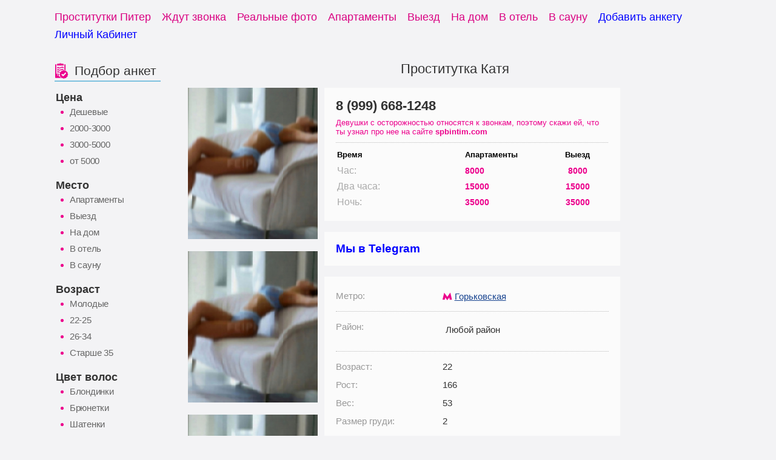

--- FILE ---
content_type: text/html; charset=UTF-8
request_url: https://girls.spbintim.com/putana/katya-1528
body_size: 6862
content:
<!DOCTYPE html>
<html lang="ru">
<head>
    <meta charset="utf-8">
    <meta name="viewport" content="width=device-width, initial-scale=1, maximum-scale=1">
    <title>Проститутка Катя грудь:22 вес:2 - проститутки и индвидуалки Санкт Петербург</title>
    <meta name="description" content="Проведи свой досуг в приятной компании индивидуалок. Можно вызвать - Катя грудь:22 вес:2. Получи высшую степень блаженства, звони прямо сейчас!">
        
        
    <link rel="stylesheet" href="/css/main.min.css?101" type="text/css"/>
    
    <link rel="shortcut icon" href="/img/favicon.ico">

    <link rel="alternate" hreflang="ru" href="/">
    <link rel="alternate" hreflang="en" href="/en/">

    <link rel="canonical" href="https://spbintim.com/putana/katya-1528">

    </head>

<div class="wrap">
                <div class="nav">
                    <ul>
                        <li><a href="/"><span>Проститутки Питер</span></a></li>
                        <li><a href="/zhdut-zvonka"><span>Ждут звонка</span></a></li>
                        <li><a href="/realnye-foto"><span>Реальные фото</span></a></li>
                        <li><a href="/mesto/apartamenty">Апартаменты</a></li>
                        <li><a href="/mesto/vyezd">Выезд</a></li>
                        <li><a href="/mesto/vyezd-na-dom">На дом</a></li>
                        <li><a href="/mesto/vyezd-v-otel">В отель</a></li>
                        <li><a href="/mesto/vyezd-v-saunu">В сауну</a></li>              
                        <li><a href="/dobavit-anketu" style="color: blue;"><span>Добавить анкету</span></a></li>
                        <li><a href="/client" style="color: blue;"><span>Личный Кабинет</span></a></li>
                        
                    </ul>
                </div>
</div>

<div class="middle-site">
    <div class="wrap">
    
<aside class="left-bar sidebar">                 
<div>
    
     <div class="sidebar-unit">
        <h2 class="h3"><i class="i-girl"></i><span>Подбор анкет</span></h2>
        <div class="sidebar-filter-unit">
            
             <div class="sidebar-filter-unit">
    <h3 class="sidebar-filter-unit__head">Цена</h3>
    <ul class="questionarys questionarys-prices">
        
        <li><a href="/price/deshevie-prostitutki">Дешевые</a></li>
        
        <li><a href="/price/ot-2000-do-3000-rub">2000-3000</a></li>
        
        <li><a href="/price/ot-3000-do-5000-rub">3000-5000</a></li>
        
        <li><a href="/price/ehlitnye-prostitutki">от 5000</a></li>
        
    </ul>
</div> <div class="sidebar-filter-unit">
    <h3 class="sidebar-filter-unit__head">Место</h3>
    <ul class="questionarys questionarys-prices">
        
        <li><a href="/mesto/apartamenty">Апартаменты</a></li>
        
        <li><a href="/mesto/vyezd">Выезд</a></li>
        
        <li><a href="/mesto/vyezd-na-dom">На дом</a></li>
        
        <li><a href="/mesto/vyezd-v-otel">В отель</a></li>
        
        <li><a href="/mesto/vyezd-v-saunu">В сауну</a></li>
        
    </ul>
</div> <div class="sidebar-filter-unit">
    <h3 class="sidebar-filter-unit__head">Возраст</h3>
    <ul class="questionarys questionarys-prices">
        
        <li><a href="/age/molodye">Молодые</a></li>
        
        <li><a href="/age/zrelye">22-25</a></li>
        
        <li><a href="/age/opytnye">26-34</a></li>
        
        <li><a href="/age/starye">Старше 35</a></li>
        
    </ul>
</div> <div class="sidebar-filter-unit">
    <h3 class="sidebar-filter-unit__head">Цвет волос</h3>
    <ul class="questionarys questionarys-prices">
        
        <li><a href="/color/blondinki">Блондинки</a></li>
        
        <li><a href="/color/bryunetki">Брюнетки</a></li>
        
        <li><a href="/color/shatenki">Шатенки</a></li>
        
        <li><a href="/color/ryzhie">Рыжие</a></li>
        
        <li><a href="/color/rusye">Русые</a></li>
        
    </ul>
</div> <div class="sidebar-filter-unit">
    <h3 class="sidebar-filter-unit__head">Грудь</h3>
    <ul class="questionarys questionarys-prices">
        
        <li><a href="/size/malenkaya-grud">Первый размер</a></li>
        
        <li><a href="/size/srednya-grud">Второй размер</a></li>
        
        <li><a href="/size/tretij-razmer">Третий размер</a></li>
        
        <li><a href="/size/bolshaya-grud">Четвертый размер</a></li>
        
        <li><a href="/size/bolshie-siski">Пятый размер</a></li>
        
        <li><a href="/size/ogromnye-siski">Шестой и больше</a></li>
        
    </ul>
</div> <div class="sidebar-filter-unit">
    <h3 class="sidebar-filter-unit__head">Фигура</h3>
    <ul class="questionarys questionarys-prices">
        
        <li><a href="/body/hudye">Худые</a></li>
        
        <li><a href="/body/strojnye">Стройные</a></li>
        
        <li><a href="/body/sportivnye">Спортивные</a></li>
        
        <li><a href="/body/tolstye">Толстые</a></li>
        
    </ul>
</div>    <h3 class="sidebar-filter-unit__head">Секс</h3>
                <ul class="questionarys">
                    <li><a href="/dop/klassicheskiy-seks">Классический секс</a></li>
                    <li><a href="/dop/analnyy-seks">Анальный секс</a></li>
                    <li><a href="/dop/gruppovoy-seks">Групповой секс</a></li>
                    <li><a href="/dop/lesbiyskiy-seks">Лесбийский секс</a></li>
            </ul>
    <h3 class="sidebar-filter-unit__head">Ласка</h3>
                <ul class="questionarys">
                    <li><a href="/dop/minet-v-prezervative">Минет в презервативе</a></li>
                    <li><a href="/dop/minet-bez-prezervativa">Минет без презерватива</a></li>
                    <li><a href="/dop/glubokiy-minet">Глубокий минет</a></li>
                    <li><a href="/dop/kunnilingus">Куннилингус</a></li>
                    <li><a href="/dop/poza-69">Поза 69</a></li>
                    <li><a href="/dop/minet-v-mashine">Минет в машине</a></li>
                    <li><a href="/dop/anilingus-delayu">Анилингус делаю</a></li>
            </ul>
    <h3 class="sidebar-filter-unit__head">Фетиш</h3>
                <ul class="questionarys">
                    <li><a href="/dop/rolevye-igry">Ролевые игры</a></li>
                    <li><a href="/dop/bandazh">Бандаж</a></li>
                    <li><a href="/dop/gospozha">Госпожа</a></li>
                    <li><a href="/dop/porka">Порка</a></li>
                    <li><a href="/dop/trampling">Трамплинг</a></li>
                    <li><a href="/dop/feys-sitting">Фэйс-ситтинг</a></li>
                    <li><a href="/dop/zolotoy-dozhd-priem">Золотой дождь прием</a></li>
                    <li><a href="/dop/zolotoy-dozhd-vydacha">Золотой дождь выдача</a></li>
                    <li><a href="/dop/rabynya">Рабыня</a></li>
            </ul>
    <h3 class="sidebar-filter-unit__head">Массаж</h3>
                <ul class="questionarys">
                    <li><a href="/dop/massazh-rasslablyayushchiy">Массаж расслабляющий</a></li>
                    <li><a href="/dop/massazh-klassicheskiy">Массаж классический</a></li>
                    <li><a href="/dop/massazh-urologicheskiy">Массаж урологический</a></li>
                    <li><a href="/dop/massazh-eroticheskiy">Массаж эротический</a></li>
                    <li><a href="/dop/massazh-tayskiy">Массаж тайский</a></li>
                    <li><a href="/dop/massazh-tochechnyy">Массаж точечный</a></li>
                    <li><a href="/dop/massazh-professionalnyy">Массаж профессиональный</a></li>
                    <li><a href="/dop/vetka-sakury">Ветка сакуры</a></li>
            </ul>
    <h3 class="sidebar-filter-unit__head">Стриптиз</h3>
                <ul class="questionarys">
                    <li><a href="/dop/striptiz-profi">Стриптиз профи</a></li>
                    <li><a href="/dop/striptiz-ne-profi">Стриптиз не профи</a></li>
            </ul>
    <h3 class="sidebar-filter-unit__head">Фистинг</h3>
                <ul class="questionarys">
                    <li><a href="/dop/igrushki">Игрушки</a></li>
                    <li><a href="/dop/strapon">Страпон</a></li>
                    <li><a href="/dop/fisting-analnyy">Фистинг анальный</a></li>
                    <li><a href="/dop/fisting-klassicheskiy">Фистинг классический</a></li>
            </ul>
    <h3 class="sidebar-filter-unit__head">Окончание</h3>
                <ul class="questionarys">
                    <li><a href="/dop/okonchanie-v-rot">Окончание в рот</a></li>
                    <li><a href="/dop/okonchanie-na-lico">Окончание на лицо</a></li>
                    <li><a href="/dop/okonchanie-na-grud">Окончание на грудь</a></li>
            </ul>
 <div class="sidebar-filter-unit">
    <h3 class="sidebar-filter-unit__head">Район</h3>
    <ul class="questionarys questionarys-prices">
        
        <li><a href="/dist/aviastroitelnii">Авиастроительный</a></li>
        
        <li><a href="/dist/vahitovskiy">Вахитовский</a></li>
        
        <li><a href="/dist/kirovskiy">Кировский</a></li>
        
        <li><a href="/dist/moskovskiy">Московский</a></li>
        
        <li><a href="/dist/novo-savinovskiy">Ново-Савиновский</a></li>
        
        <li><a href="/dist/privolzhskiy">Приволжский</a></li>
        
        <li><a href="/dist/sovetskiy">Советский</a></li>
        
    </ul>
</div> <div class="sidebar-filter-unit">
    <h3 class="sidebar-filter-unit__head">Метро</h3>
    <ul class="questionarys questionarys-prices">
        
        <li><a href="/metro/avtovo">Автово</a></li>
        
        <li><a href="/metro/admiralteyskaya">Адмиралтейская</a></li>
        
        <li><a href="/metro/akademicheskaya">Академическая</a></li>
        
        <li><a href="/metro/baltiyskaya">Балтийская</a></li>
        
        <li><a href="/metro/buharestskaya">Бухарестская</a></li>
        
        <li><a href="/metro/vasileostrovskaya">Василеостровская</a></li>
        
        <li><a href="/metro/vladimirskaya">Владимирская</a></li>
        
        <li><a href="/metro/volkovskaya">Волковская</a></li>
        
        <li><a href="/metro/vyborgskaya">Выборгская</a></li>
        
        <li><a href="/metro/gorkovskaya">Горьковская</a></li>
        
        <li><a href="/metro/gostinyy-dvor">Гостиный двор</a></li>
        
        <li><a href="/metro/grazhdanskiy-prospekt">Гражданский проспект</a></li>
        
        <li><a href="/metro/devyatkino">Девяткино</a></li>
        
        <li><a href="/metro/dostoevskaya">Достоевская</a></li>
        
        <li><a href="/metro/elizarovskaya">Елизаровская</a></li>
        
        <li><a href="/metro/zvyozdnaya">Звёздная</a></li>
        
        <li><a href="/metro/zvenigorodskaya">Звенигородская</a></li>
        
        <li><a href="/metro/kirovskiy-zavod">Кировский завод</a></li>
        
        <li><a href="/metro/komendantskiy-prospekt">Комендантский проспект</a></li>
        
        <li><a href="/metro/krestovskiy-ostrov">Крестовский остров</a></li>
        
        <li><a href="/metro/kupchino">Купчино</a></li>
        
        <li><a href="/metro/ladozhskaya">Ладожская</a></li>
        
        <li><a href="/metro/leninskiy-prospekt">Ленинский проспект</a></li>
        
        <li><a href="/metro/lesnaya">Лесная</a></li>
        
        <li><a href="/metro/ligovskiy-prospekt">Лиговский проспект</a></li>
        
        <li><a href="/metro/lomonosovskaya">Ломоносовская</a></li>
        
        <li><a href="/metro/mayakovskaya">Маяковская</a></li>
        
        <li><a href="/metro/mezhdunarodnaya">Международная</a></li>
        
        <li><a href="/metro/moskovskaya">Московская</a></li>
        
        <li><a href="/metro/moskovskie-vorota">Московские ворота</a></li>
        
        <li><a href="/metro/narvskaya">Нарвская</a></li>
        
        <li><a href="/metro/nevskiy-prospekt">Невский проспект</a></li>
        
        <li><a href="/metro/novocherkasskaya">Новочеркасская</a></li>
        
        <li><a href="/metro/obvodnyy-kanal">Обводный канал</a></li>
        
        <li><a href="/metro/obuhovo">Обухово</a></li>
        
        <li><a href="/metro/ozerki">Озерки</a></li>
        
        <li><a href="/metro/park-pobedy">Парк Победы</a></li>
        
        <li><a href="/metro/parnas">Парнас</a></li>
        
        <li><a href="/metro/petrogradskaya">Петроградская</a></li>
        
        <li><a href="/metro/pionerskaya">Пионерская</a></li>
        
        <li><a href="/metro/ploshchad-aleksandra-nevskogo-1">Площадь Александра Невского-1</a></li>
        
        <li><a href="/metro/ploshchad-aleksandra-nevskogo-2">Площадь Александра Невского-2</a></li>
        
        <li><a href="/metro/ploshchad-vosstaniya">Площадь Восстания</a></li>
        
        <li><a href="/metro/ploshchad-lenina">Площадь Ленина</a></li>
        
        <li><a href="/metro/ploshchad-muzhestva">Площадь Мужества</a></li>
        
        <li><a href="/metro/politehnicheskaya">Политехническая</a></li>
        
        <li><a href="/metro/primorskaya">Приморская</a></li>
        
        <li><a href="/metro/proletarskaya">Пролетарская</a></li>
        
        <li><a href="/metro/prospekt-bolshevikov">Проспект Большевиков</a></li>
        
        <li><a href="/metro/prospekt-veteranov">Проспект Ветеранов</a></li>
        
        <li><a href="/metro/prospekt-prosveshcheniya">Проспект Просвещения</a></li>
        
        <li><a href="/metro/pushkinskaya">Пушкинская</a></li>
        
        <li><a href="/metro/rybackoe">Рыбацкое</a></li>
        
        <li><a href="/metro/sadovaya">Садовая</a></li>
        
        <li><a href="/metro/sennaya-ploshchad">Сенная площадь</a></li>
        
        <li><a href="/metro/spasskaya">Спасская</a></li>
        
        <li><a href="/metro/sportivnaya">Спортивная</a></li>
        
        <li><a href="/metro/staraya-derevnya">Старая Деревня</a></li>
        
        <li><a href="/metro/tehnologicheskiy-institut">Технологический институт</a></li>
        
        <li><a href="/metro/udelnaya">Удельная</a></li>
        
        <li><a href="/metro/ulica-dybenko">Улица Дыбенко</a></li>
        
        <li><a href="/metro/frunzenskaya">Фрунзенская</a></li>
        
        <li><a href="/metro/chyornaya-rechka">Чёрная речка</a></li>
        
        <li><a href="/metro/chernyshevskaya">Чернышевская</a></li>
        
        <li><a href="/metro/chkalovskaya">Чкаловская</a></li>
        
        <li><a href="/metro/elektrosila">Электросила</a></li>
        
    </ul>
</div>
    </div>
</div>
</aside>
<div class="page-contens">

    <div class="text-group">
                <h1 class="page-header">Проститутка Катя</h1>
            </div>

    <div class="page-contens girl-page photos-and-info">
    <ul class="photos-block">
    
        
        <li class="">
            <a href="/uploads/photo/1528/list/main_photo.jpg?27001" data-gallery="girl-gallery" data-fancybox="gallery" title="Катя">
                <img src="/uploads/photo/1528/list/main_photo.jpg?27001" alt="Катя: проститутки индивидуалки в Санкт Петербурге" class="light-hover">
            </a>
        </li>
        


        
        <li class="">
            <a href="/uploads/photo/1528/list/2337743971962.jpg" data-gallery="girl-gallery" data-fancybox="gallery" title="Катя">
                <img src="/uploads/photo/1528/thumbnail/2337743971962.jpg" alt="Катя: проститутки индивидуалки в Санкт Петербурге" class="light-hover">
            </a>
        </li>
        
        <li class="">
            <a href="/uploads/photo/1528/list/8038758940529.jpg" data-gallery="girl-gallery" data-fancybox="gallery" title="Катя">
                <img src="/uploads/photo/1528/thumbnail/8038758940529.jpg" alt="Катя: проститутки индивидуалки в Санкт Петербурге" class="light-hover">
            </a>
        </li>
        
        <li class="">
            <a href="/uploads/photo/1528/list/8018966672942.jpg" data-gallery="girl-gallery" data-fancybox="gallery" title="Катя">
                <img src="/uploads/photo/1528/thumbnail/8018966672942.jpg" alt="Катя: проститутки индивидуалки в Санкт Петербурге" class="light-hover">
            </a>
        </li>
        
        <li class="">
            <a href="/uploads/photo/1528/list/9870534494053.jpg" data-gallery="girl-gallery" data-fancybox="gallery" title="Катя">
                <img src="/uploads/photo/1528/thumbnail/9870534494053.jpg" alt="Катя: проститутки индивидуалки в Санкт Петербурге" class="light-hover">
            </a>
        </li>
        
        <li class="">
            <a href="/uploads/photo/1528/list/7537647337187.jpg" data-gallery="girl-gallery" data-fancybox="gallery" title="Катя">
                <img src="/uploads/photo/1528/thumbnail/7537647337187.jpg" alt="Катя: проститутки индивидуалки в Санкт Петербурге" class="light-hover">
            </a>
        </li>
        
        <li class="">
            <a href="/uploads/photo/1528/list/1747943384107.jpg" data-gallery="girl-gallery" data-fancybox="gallery" title="Катя">
                <img src="/uploads/photo/1528/thumbnail/1747943384107.jpg" alt="Катя: проститутки индивидуалки в Санкт Петербурге" class="light-hover">
            </a>
        </li>
        
        <li class="">
            <a href="/uploads/photo/1528/list/1266363035887.jpg" data-gallery="girl-gallery" data-fancybox="gallery" title="Катя">
                <img src="/uploads/photo/1528/thumbnail/1266363035887.jpg" alt="Катя: проститутки индивидуалки в Санкт Петербурге" class="light-hover">
            </a>
        </li>
        
        <li class="">
            <a href="/uploads/photo/1528/list/7131766927894.jpg" data-gallery="girl-gallery" data-fancybox="gallery" title="Катя">
                <img src="/uploads/photo/1528/thumbnail/7131766927894.jpg" alt="Катя: проститутки индивидуалки в Санкт Петербурге" class="light-hover">
            </a>
        </li>
        
        <li class="">
            <a href="/uploads/photo/1528/list/9802966287825.jpg" data-gallery="girl-gallery" data-fancybox="gallery" title="Катя">
                <img src="/uploads/photo/1528/thumbnail/9802966287825.jpg" alt="Катя: проститутки индивидуалки в Санкт Петербурге" class="light-hover">
            </a>
        </li>
        
        <li class="">
            <a href="/uploads/photo/1528/list/9029472645837.jpg" data-gallery="girl-gallery" data-fancybox="gallery" title="Катя">
                <img src="/uploads/photo/1528/thumbnail/9029472645837.jpg" alt="Катя: проститутки индивидуалки в Санкт Петербурге" class="light-hover">
            </a>
        </li>
        
        <li class="">
            <a href="/uploads/photo/1528/list/1778229442425.jpg" data-gallery="girl-gallery" data-fancybox="gallery" title="Катя">
                <img src="/uploads/photo/1528/thumbnail/1778229442425.jpg" alt="Катя: проститутки индивидуалки в Санкт Петербурге" class="light-hover">
            </a>
        </li>
        
        </ul>
    
       
                
    <div class="info-block">
        <div class="card-unit lead">
                <div class="photoTrue" style="display: none">
                    
                 </div>
            
                <div class="card-unit__tel">
                    <a href="tel:89996681248">8 (999) 668-1248</a>
                </div>
                <div class="card-unit__tel-fixed">
                    <a href="tel:89996681248">8 (999) 668-1248</a>
                </div>
            
            <div class="card-unit__motto">
                Девушки с осторожностью относятся к звонкам, поэтому скажи ей, что ты узнал про нее на сайте <strong>spbintim.com</strong>            </div>
            <table class="text-group ">
                <tbody><tr>
                    <th>Время</th>
                    <th>Апартаменты</th>
                    <th>Выезд</th>
                                    </tr>
                <tr>
                    <td>Час:</td>
                    <td><strong>8000</strong></td>
                    <td><strong>8000</strong></td>
                                    </tr>
                <tr>
                    <td>Два часа:</td>
                    <td><strong>15000</strong></td>
                    <td><strong>15000</strong></td>
                                    </tr>
                <tr>
                    <td>Ночь:</td>
                    <td><strong>35000</strong></td>
                    <td><strong>35000</strong></td>
                                    </tr>
                </tbody>
            </table>
        </div>
        <div class="card-unit">
        <h3><a href="https://t.me/dosugpt" style="color: blue; font-size: 125%;" target="_blank">Мы в Telegram</a></h3>
        </div>
        <div class="card-unit">
            <div class="text-group salon-info">
            
                                                <div class="card-unit-inner__item">
                            <div class="card-unit-inner__sub-item clearfix">
                                <div class="h6 answ-xs-hidden">Метро:</div>
                                <span class="answ answ_metro-station">
                                <i class="i-metro"></i>
                                <a href="/metro/gorkovskaya" class="metro-station">
                                <span>Горьковская</span></a></span>
                            </div>
                        </div>
                                                       
                <div class="card-unit-inner__item">
                    <div class="card-unit-inner__sub-item clearfix">
                        <div class="h6 answ-xs-hidden">Район:</div>
                        <span class="answ">
                                                            <span class="answ">Любой район</span>
                                                    </span>
                    </div>                </div>
                <div class="card-unit-inner__item">
                                            <div class="card-unit-inner__sub-item clearfix">
                            <div class="h6">Возраст:</div>
                            <span class="answ">22</span>
                        </div>
                                                                <div class="card-unit-inner__sub-item clearfix">
                            <div class="h6">Рост:</div>
                            <span class="answ">166</span>
                        </div>
                                                                <div class="card-unit-inner__sub-item clearfix">
                            <div class="h6">Вес:</div>
                            <span class="answ">53</span>
                        </div>
                        
                                                                <div class="card-unit-inner__sub-item clearfix">
                            <div class="h6">Размер груди:</div>
                            <span class="answ">2</span>
                        </div>
                                                                <div class="card-unit-inner__sub-item clearfix">
                            <div class="h6">Телосложение:</div>
                            <span class="answ">Спортивная</span>
                        </div>
                                        <div class="card-unit-inner__sub-item clearfix">
                    </div>
                    <div class="card-unit-inner__sub-item clearfix">
                                                        <div class="h6">Цвет волос:</div>
                                <span class="answ">Блондинка</span>
                            </div>
                                                        
                                                        <div class="card-unit-inner__sub-item clearfix">
                                <div class="h6">Выезжаю:</div>
                                    <span class="answ"><strong>на квартиру, в сауну</strong></span>
                            </div>
                                                        
                        <div class="card-unit-inner__sub-item clearfix">
                    </div>
                </div>

            </div>
            <div class="about-me text-group salon-info">
                <div class="h6">О себе:</div>
                <div class="answ "><p>Заводная, остроумная, универсальная и привлекательная кошка приглашу на свидание темпераментного мачо. Cо мной ты получишь расслабляющий отдых, сладострастный ротик и сладостные мечты. У меня чувствительная грудь, ухоженная кожа, нежные губки, аппетитная попка. Приглашаю в свои хорошие апартаменты. <br></p></div>
            </div>
</div>
     


        <div class="card-unit">
            <div class="text-group">
                <h4 class="h4">Услуги и предпочтения</h4>
            </div>
            
            <div class="girl-services col-48">
            <div>
                <cust>Секс</cust>
    <ul>
            
                    <li class="yes">Классический секс<sup style="color: red;"></sup></li>
            
    </ul>
    <cust>Ласка</cust>
    <ul>
            
                    <li class="yes">Куннилингус<sup style="color: red;"></sup></li>
            
                    <li class="yes">Минет без презерватива<sup style="color: red;"></sup></li>
            
                    <li class="yes">Минет в презервативе<sup style="color: red;"></sup></li>
            
    </ul>
    <cust>Фетиш</cust>
    <ul>
            
                    <li class="yes">Госпожа<sup style="color: red;"></sup></li>
            
    </ul>
    <cust>Массаж</cust>
    <ul>
            
                    <li class="yes">Массаж классический<sup style="color: red;"></sup></li>
            
    </ul>

            </div>
            <div>
                <cust>Окончание</cust>
    <ul>
            
                    <li class="yes">Окончание на грудь<sup style="color: red;"></sup></li>
            
    </ul>

            </div>
            
       
           
        </div>
      
        </div>
    </div>
</div>
        </div>
    </div>
</div>


<link href="/css/jquery.fancybox.css?1" rel="stylesheet">
<script type="text/javascript" src="/js/jquery-2.2.2.min.js"></script>
<script src="/js/jquery.fancybox.js"></script>
<script>$('[data-fancybox="gallery"]').fancybox({infobar:false,buttons:["close"],});</script>
<div class="middle-site">
    <div class="wrap">
		    
 </div>
</div>



<footer class="bottom-bar">
    <div class="footer-menu">
        <ul class="wrap">
            <li><a href="/">Проститутки</a></li>
            <li><a href="/contact">Контакты</a></li>
            <li><a href="/frozen">Архив анкет</a></li>
        </ul>
    </div>
</footer>


<div class="overlay"></div>
<div class="overlay-resp"></div>
<div class="modal-overlay"></div>
<div class="modal notification">
    <div class="wrapper">
        <div class="title"></div>
        <div class="content"></div>
        <div class="buttons-container">
            <button class="ok" data-default-label="OK"></button>
            <button class="hide">Закрыть</button>
        </div>
    </div>
</div>

<style></style>

<a href="#" class="leftbar-event"><i class="i-show-hide"></i></a>
<script type="text/javascript" src="/js/jquery-2.2.2.min.js"></script>
<script script type="text/javascript">$(".leftbar-event").on("click",function(){$("aside.left-bar").toggleClass("show-it"),$(this).toggleClass("active"),$(this).find("i").toggleClass("alternative"),$("body").toggleClass("hide-all"),$(".overlay-resp").fadeToggle(300);});$(".overlay-resp").on("click",function(){$("aside.left-bar").removeClass("show-it"),$(".leftbar-event").removeClass("active"),$(".leftbar-event i").removeClass("alternative"),$("body").removeClass("hide-all"),$(".overlay-resp").fadeOut(300);});</script>

    

        <div id="cboxOverlay" style="display: none;"></div>
    <div id="colorbox" class="" role="dialog" tabindex="-1" style="display: none;"><div id="cboxWrapper"><div><div id="cboxTopLeft" style="float: left;"></div><div id="cboxTopCenter" style="float: left;"></div><div id="cboxTopRight" style="float: left;"></div></div><div style="clear: left;"><div id="cboxMiddleLeft" style="float: left;"></div><div id="cboxContent" style="float: left;"><div id="cboxTitle" style="float: left;"></div><div id="cboxCurrent" style="float: left;"></div><button type="button" id="cboxPrevious"></button><button type="button" id="cboxNext"></button><button id="cboxSlideshow"></button><div id="cboxLoadingOverlay" style="float: left;"></div><div id="cboxLoadingGraphic" style="float: left;"></div></div><div id="cboxMiddleRight" style="float: left;"></div></div><div style="clear: left;"><div id="cboxBottomLeft" style="float: left;"></div><div id="cboxBottomCenter" style="float: left;"></div><div id="cboxBottomRight" style="float: left;"></div></div></div><div style="position: absolute; width: 9999px; visibility: hidden; display: none; max-width: none;"></div></div>
    <div id="tipDiv" class="img" style="position: absolute; visibility: hidden; z-index: 10000; left: 1607px; top: 2627px;"></div>
    


<!-- Yandex.Metrika counter -->
<script type="text/javascript">(function(m,e,t,r,i,k,a){m[i]=m[i]||function(){(m[i].a=m[i].a||[]).push(arguments)};m[i].l=1*new Date();k=e.createElement(t),a=e.getElementsByTagName(t)[0],k.async=1,k.src=r,a.parentNode.insertBefore(k,a)})(window,document,"script","https://mc.yandex.ru/metrika/tag.js","ym");ym(94500505,"init",{clickmap:true,trackLinks:true,accurateTrackBounce:true});</script>
<noscript><div><img src="https://mc.yandex.ru/watch/94500505" style="position:absolute; left:-9999px;" alt=""/></div></noscript>
<!-- /Yandex.Metrika counter -->
    

<!--
<link href="https://fonts.googleapis.com/css?family=Open+Sans" rel="stylesheet">
<link href="https://fonts.googleapis.com/css?family=PT+Sans:400,700&subset=latin,cyrillic" rel="stylesheet">
-->
<script type="text/javascript">isTouchDevice='ontouchstart'in window||navigator.msMaxTouchPoints;</script>

</body>
</html>
<script defer src="https://static.cloudflareinsights.com/beacon.min.js/vcd15cbe7772f49c399c6a5babf22c1241717689176015" integrity="sha512-ZpsOmlRQV6y907TI0dKBHq9Md29nnaEIPlkf84rnaERnq6zvWvPUqr2ft8M1aS28oN72PdrCzSjY4U6VaAw1EQ==" data-cf-beacon='{"version":"2024.11.0","token":"2139d462a22642a9b078cae39cf3af3f","r":1,"server_timing":{"name":{"cfCacheStatus":true,"cfEdge":true,"cfExtPri":true,"cfL4":true,"cfOrigin":true,"cfSpeedBrain":true},"location_startswith":null}}' crossorigin="anonymous"></script>


--- FILE ---
content_type: text/css
request_url: https://girls.spbintim.com/css/main.min.css?101
body_size: 42825
content:
[class*=" icon-"], [class^=icon-] {speak: none;font-style: normal;font-weight: 400;font-variant: normal;text-transform: none;line-height: 1;-webkit-font-smoothing: antialiased;-moz-osx-font-smoothing: grayscale }.add-page {color: black;font-size: 110%;}.add-page input {font-size: 150%;}.icon-hamburger:before {content: "\E900" }.video-js {max-width: 100% }.columned-select .one-col {display: none }.paginator {margin: 25px 0px 25px 0px;text-align: center;}.paginator span {padding: 5px 40px 5px 40px;font-size: 200%;color: white;background: #C20073;-webkit-border-radius: 10px;-moz-border-radius: 10px;border-radius: 10px;border: 1px solid black;}.photoTrue {width: 80%;margin: 0 auto;background: #FC80C9;text-align: center;padding: 0.3em;color: black;font-size: 140%;margin-bottom: 0.5em;}@media (max-width:419px) {.columned-select .one-col {display: block }}.columned-select .three-col {display: none }@media (max-width:782px) {.columned-select .three-col {display: block }}@media (max-width:598px) {.columned-select .three-col {display: none }}@media (max-width:419px) {.columned-select .three-col {display: none }}.columned-select .two-col {display: none }@media (max-width:598px) {.columned-select .two-col {display: block }}@media (max-width:419px) {.columned-select .two-col {display: none }}.columned-select ul {float: left;width: 180px }@media (max-width:782px) {.columned-select .four-col {display: none }}@media (max-width:598px) {.columned-select .four-col {display: none }}@media (max-width:419px) {.columned-select .four-col {display: none }}.girl-review.card-unit .text-group.forum-action:last-child, .salon-review.card-unit .text-group.forum-action:last-child {padding-bottom: 15px;margin-bottom: 15px;border-bottom: 1px dotted #bbb }.girl-page .premoderation-warning {margin-bottom: 10px }.girl-page .girl-video {font-size: 13px;margin-bottom: 20px }.girl-page .card-unit .salon-info, .girl-page .card-unit .salon-info a {font-size: 15px }.girl-page .card-unit .salon-info .h6 {font-size: 15px;width: 39% }@media (max-width:479px) {.girl-page .card-unit .salon-info .h6 {width: 150px }}.girl-page .card-unit .salon-info a.params-link {color: #333 }.girl-page .card-unit .salon-info .answ.answ_metro-station {position: relative;padding-left: 15px }.girl-page .card-unit .salon-info .answ.answ_metro-station .metro-station {margin: 0;height: auto;white-space: normal }.girl-page .card-unit .salon-info .answ.answ_metro-station .metro-station span {max-width: 100% }@media (max-width:469px) {.girl-page .card-unit .salon-info .answ.answ_metro-station {padding-left: 20px }}.girl-page .card-unit .salon-info .answ.answ_metro-station .i-metro {position: absolute;top: 9px;left: 0 }.girl-page .card-unit .salon-info .answ .metro-station {margin: 0 }.girl-page .girl-services ul {padding: 8px 0 35px }.girl-page .girl-services ul li.yes {color: #333 }.girl-page .girl-services ul li.yes:before {display: inline-block;background-image: url(/img/xsprite-2.png);background-position: -184px -115px;width: 12px;height: 11px;margin-right: 6px;content: "";color: #da0081;font-size: 14px;font-weight: 700 }.girl-page .girl-services ul:first-child {padding-top: 0 }.girl-page .girl-services ul li {display: block;font-size: 13px;line-height: 24px }.girl-page .girl-services ul li.no {color: #999;text-decoration: line-through }.girl-page .girl-services ul li.no:before {display: inline-block;background-image: url(/img/xsprite-2.png);background-position: -184px -115px;width: 12px;height: 11px;margin-right: 6px;content: "";color: #da0081;font-size: 14px;font-weight: 700;background-image: url(/static/dosugkazani/img/xsprite.png,qf4e6747fd01e.pagespeed.ic.HshRWLTwvM.png);background-position: -86px -116px;height: 8px;color: #666 }.girl-page .girl-services ul li.no a {color: #999;text-decoration: line-through }.girl-page .girl-services ul:last-child {padding-bottom: 0 }@media (max-width:469px) {.girl-page .girl-services ul:last-child {padding-bottom: 35px }}.girl-page .girl-services cust {font-size: 14px;font-weight: 700;color: #333 }.girl-page .girl-services_by-filter ul li a {color: #666 }.girl-page .photo-verified {margin-top: 12px;margin-left: 39%;font-size: 18px;color: #333 }@media (max-width: 786px) {.girl-page .photo-verified {margin-bottom: 5px;margin-left: 0;text-align: left }}.girl-page .photo-verified span {margin-left: 9px;vertical-align: middle;color: #1b9e50 }.girl-page .about-me .h6 {float: none!important;width: auto!important }.girl-page .about-me p {vertical-align: top;font-size: 15px;overflow: hidden;text-overflow: ellipsis }.girl-page .about-me .answ {margin-left: 0;color: #666 }@media (max-width:786px) {.girl-page .prices-block.card-unit.hi-res {display: none }}.salon-page .premoderation-warning {margin-bottom: 10px }.salon-page .main-profile li {height: 333px;overflow: hidden }@media (max-width:1123px) {.salon-page .photos-and-info .info-block {float: right;width: 73% }}@media (max-width:998px) {.salon-page .photos-and-info .info-block {width: 100% }}.salon-details {margin: 14px 0;padding: 14px 0;border-left: none;border-right: none }.salon-details>div {vertical-align: top!important }.salon-details>div .girl-price {padding-bottom: 0 }.salon-details>div .metro-station {margin-top: 0 }.salon-details .salon-dscr {min-height: 72px;font-size: 12px;line-height: 14px;color: #666 }@media (max-width:998px) {.salon-details .salon-dscr {min-height: 0 }}.cabinet-salons-list .salon-top {padding: 22px 22px 0;height: 341px }.cabinet-salons-list .salon-top h3 {min-height: 0;line-height: 14px;margin-bottom: 8px }.cabinet-salons-list .salon-top h3 a {font-size: 14px }.cabinet-salons-list .salon-top .salon-views {font-size: 12px;margin-bottom: 7px }.cabinet-salons-list .salon-top .salon-views .i-viewsoff {vertical-align: -1px;margin-right: 4px }.cabinet-salons-list .girl-bottom {padding: 13px 22px 4px;height: 77px;background: #fff }.cabinet-salons-list .girl-bottom .cabinet-main-girls-list-item-status span, .cabinet-salons-list .girl-bottom .cabinet-main-salons-list-item-status span, .cabinet-salons-list .girl-bottom a:hover {text-decoration: none }.cabinet-salons-list .girl-bottom .cabinet-main-girls-list-item-button, .cabinet-salons-list .girl-bottom .cabinet-main-salons-list-item-button {display: inline-block;width: 135px;margin-bottom: 8px;margin-top: 0;font-size: 12px }.cabinet-salons-list .girl-bottom .cabinet-main-girls-list-item-status.active span, .cabinet-salons-list .girl-bottom .cabinet-main-salons-list-item-status.active span {color: #390 }.cabinet-salons-list .girl-bottom .cabinet-main-girls-list-item-button-delete span, .cabinet-salons-list .girl-bottom .cabinet-main-girls-list-item-status.inactive span, .cabinet-salons-list .girl-bottom .cabinet-main-salons-list-item-button-delete span, .cabinet-salons-list .girl-bottom .cabinet-main-salons-list-item-status.inactive span {color: #fe8989 }.cabinet-salons-list .salon-bottom {padding: 13px 22px 4px;height: 77px;background: #fff }.cabinet-salons-list .salon-bottom .cabinet-main-girls-list-item-status span, .cabinet-salons-list .salon-bottom .cabinet-main-salons-list-item-status span, .cabinet-salons-list .salon-bottom a:hover {text-decoration: none }.cabinet-salons-list .salon-bottom .cabinet-main-girls-list-item-button, .cabinet-salons-list .salon-bottom .cabinet-main-salons-list-item-button {display: inline-block;width: 135px;margin-bottom: 8px;margin-top: 0;font-size: 12px }.cabinet-salons-list .salon-bottom .cabinet-main-girls-list-item-status.active span, .cabinet-salons-list .salon-bottom .cabinet-main-salons-list-item-status.active span {color: #390 }.cabinet-salons-list .salon-bottom .cabinet-main-girls-list-item-button-delete span, .cabinet-salons-list .salon-bottom .cabinet-main-girls-list-item-status.inactive span, .cabinet-salons-list .salon-bottom .cabinet-main-salons-list-item-button-delete span, .cabinet-salons-list .salon-bottom .cabinet-main-salons-list-item-status.inactive span {color: #fe8989 }.cabinet-salons-list h3 {font-size: 14px;font-weight: 700;line-height: 18px;text-decoration: underline }.cabinet-salons-list li {margin-top: 20px;display: block;float: left;vertical-align: top;border: 1px solid #e8e8e8;border-radius: 5px;background: #f6f6f6;text-align: left;width: 331px;font-size: 14px;padding: 0 }.cabinet-salons-list li:nth-child(odd) {margin-right: 20px }.cabinet-salons-list .girl-top {padding: 22px 22px 0;height: 341px }.top-logo-header {font-size: 21px;line-height: 21px;color: #333;font-weight: 700 }.top-logo-header span {color: #ff4040 }.right-banners-container {width: 189px;margin: 0 auto }.girl-page-banners .right-banners-container {display: block }.banners-adv-link {text-align: right }.baners-list {padding-bottom: 25px;text-align: justify;font-size: 1px }.baners-list li {display: inline-block;margin-top: 20px;width: 435px;padding: 22px;vertical-align: top;background: #fbfbfb;border: 1px solid #f8f8f8;text-align: left }.baners-list li .actions div {padding: 2px 0 18px;border-bottom: 1px dotted #999 }.baners-list li .actions div .just-link.cabinet-main-list-item-button-delete {width: 51% }@media (max-width:439px) {.baners-list li .actions div {padding: 0 0 8px }}.baners-list li .actions div .just-link {display: inline-block;width: 48%;white-space: nowrap }.baners-list li .actions .i-delete2 {background-position: -29px -87px;background-position: -269px -60px }.baners-list li .actions .i-delete2, .baners-list li .actions .i-off2 {background-image: url(/img/xsprite-2.png);width: 20px;height: 15px }.baners-list li .actions .i-off2 {background-position: -29px -87px }.baners-list li .baner-data {margin: 3px 0 28px;text-align: justify;font-size: 1px }.baners-list li .baner-data:after {content: "";width: 100%;display: inline-block }@media (max-width:489px) {.baners-list li .baner-data {text-align: left }}.baners-list li .city-time {padding-top: 18px }.baners-list li .city-time div {text-align: justify;font-size: 1px }.baners-list li .city-time div:after {content: "";width: 100%;display: inline-block }@media (max-width:439px) {.baners-list li .city-time div {padding: 2px 0 }}.baners-list li .city-time div cust {display: inline-block;font-size: 13px;font-weight: 400 }.baners-list li .city-time div cust i {margin-right: 6px }.baners-list li .city-time div span {font-size: 13px }.baners-list li .city-time div .i-location {margin-bottom: 2px!important }.baners-list li .city-time div .i-clock {margin-bottom: 3px }@media (max-width:439px) {.baners-list li .city-time {padding-top: 8px;line-height: 1 }.baners-list li .city-time span {display: block;padding-left: 20px;font-weight: 700 }}@media (max-width:1123px) {.baners-list li {width: 381px }}@media (max-width:998px) {.baners-list li {width: 435px }}@media (max-width:489px) {.baners-list li {width: 100% }}@media (max-width:439px) {.baners-list li {padding: 10px }}.baners-list li h3 {font-size: 14px;font-weight: 700;line-height: 18px;text-decoration: underline }.baners-list li p {padding: 2px 0 4px;line-height: 18px;font-size: 13px }.baners-list li .baner-pic {vertical-align: top;width: 130px }@media (max-width:1123px) {.baners-list li .baner-pic {width: 85px;height: 85px }}@media (max-width:998px) {.baners-list li .baner-pic {width: 147px;height: 147px }}@media (max-width:439px) {.baners-list li .baner-pic {width: 105px;height: 105px }}.baners-list li .baner-info {width: 240px;display: inline-block;vertical-align: top }@media (max-width:998px) {.baners-list li .baner-info {width: 220px }}@media (max-width:489px) {.baners-list li .baner-info {width: 190px;padding-left: 12px }}@media (max-width:439px) {.baners-list li .baner-info {width: 145px }}.baners-list li .baner-info .just-link {margin: 0 }@media (max-width:998px) {.baners-list li .baner-info .just-link {display: block!important;width: 100%!important }}.baners-list li .baner-link {font-size: 13px;font-style: italic;color: #999 }.baners-list li .baner-link span {display: inline-block;margin-right: 6px;float: left }.baners-list li .baner-link a {display: block;color: #999;white-space: nowrap;overflow: hidden;text-overflow: ellipsis }.baners-list .cabinet-main-list-item-button-edit:hover {text-decoration: none }.baners-list span.green-clr {color: #390;font-size: 13px }.baners-list span.red-clr {color: #ff4141;font-size: 13px }.baners-list .i-viewsno, .baners-list .i-viewsoff {vertical-align: -1px;margin-right: 4px }.baners-list li.big-pic .baner-info {width: 100%;margin: 15px 0 0;padding-top: 7px;border-top: 1px dotted #999 }.baners-list li.big-pic .baner-info .actions {vertical-align: top;width: 135px;display: inline-block }.baners-list li.big-pic .baner-info .actions div {padding: 0;border: none }.baners-list li.big-pic .baner-info .actions div .just-link, .baners-list li.big-pic .baner-pic {width: 100% }@media (max-width:489px) {.baners-list li.big-pic .baner-pic {height: auto }}.baners-list li.big-pic .baner-data {margin-bottom: 12px }.baners-list li.big-pic .city-time {vertical-align: top;width: 135px;display: inline-block;padding-top: 0;width: 230px }@media (max-width:1123px) {.baners-list li.big-pic .city-time {width: 195px }}@media (max-width:998px) {.baners-list li.big-pic .city-time {margin-top: 13px;padding-top: 13px;border-top: 1px dotted #999;width: 100% }}.baners-list:after {content: "";width: 100%;display: inline-block }@media (max-width:998px) {.baners-list {text-align: center }}.articles-page .articles {margin-top: 25px }.articles-page .articles .article-head a {font-size: 14px;color: #333;margin-bottom: 10px;font-weight: 700;text-decoration: underline }.articles-page .articles .article-head a:hover {text-decoration: none }.articles-page .articles .article-link {text-align: right }.articles-page .articles .article-link a {font-weight: 700;text-decoration: underline }.articles-page .articles .article-link a:hover {text-decoration: none }.articles-page .articles .article-logo {width: 178px;height: 101px }.articles-page .articles .article-text {color: #666;font-size: 13px }.articles-page .articles .article-content {width: 474px }.articles-page .articles .item {margin-bottom: 16px;padding: 20px;border: 1px solid #e8e8e8;border-radius: 5px;background: #f6f6f6 }.modal-window.license h2 {text-align: center;max-width: 100%;margin-left: 0;color: #333;font-size: 20px;margin-bottom: 24px }.modal-window.license .license-text {color: #666 }.cabinet-edit-girl .fixed-city-name {font-size: 14px }.cabinet-edit-girl .fixed-city-hint {font-size: 12px;color: #999 }.cabinet-edit-girl input#delete_video {margin-top: 8px;vertical-align: -4px }.cabinet-edit-girl .add-questionary fieldset.photos-field {padding-right: 0 }.cabinet-edit-girl .photo {margin-bottom: 10px }.cabinet-edit-girl .photo:before {display: none }.cabinet-edit-girl .photo .pull-left {float: none;display: inline-block;vertical-align: middle }.cabinet-edit-girl .photo .one-file-add .fake-input-add strong {max-width: 155px }.cabinet-edit-girl .photo.existing .del {padding-top: 16px;margin-left: 74px }.cabinet-edit-girl .photo.existing .del input {vertical-align: -2px }.cabinet-edit-girl .photo.existing .iscover {padding-top: 16px;margin-left: 118px }.cabinet-edit-girl .photo.new .fileinput {max-width: 310px;width: 202px }.cabinet-edit-girl .photo.new .fileinput .fake-input-add strong {max-width: 140px }.cabinet-edit-girl .approval-photo-block .current-approval-photo-container label {line-height: 100px;vertical-align: top }.cabinet-edit-girl .approval-photo-block .current-approval-photo-container input {vertical-align: 42px;margin-left: 26px }.cabinet-edit-girl .video .avail-formats {margin-top: 6px }.cabinet-edit-girl .prices-formblock .main-inp {padding: 0 5px;text-align: center }.cabinet-edit-girl #addOneMorePhotoButton {color: #17438f }.index-girls-list .girl-bottom-info {padding-top: 10px;margin-top: 0;border: none }.index-girls-list .girl-bottom-info-text {color: #999;font-weight: 400;font-size: 13px;line-height: 16px }.index-girls-list>li {height: auto }.cabinet-girls-list.cabinet-favorites-list .girl-bottom {height: 50px }.cabinet-girls-list.cabinet-favorites-list .remove-item-from-favorites-list-button {width: 200px }.cabinet-girls-filters {background: #f5f5f5;padding: 15px;margin-top: 20px }.cabinet-girls-filters .sort-filters {float: left;width: 200px }.cabinet-girls-filters .sort-filters .custom-select {width: 100% }.cabinet-girls-filters .sort-filters .custom-select select {width: 200px }.cabinet-girls-filters .sort-filters .custom-select .ik_select_link {height: 28px }.cabinet-girls-filters .sort-filters .custom-select .ik_select_link .ik_select_link_text {line-height: 26px;font-size: 14px }.cabinet-girls-filters .sort-filters .custom-select .ik_select {min-width: 100% }.cabinet-girls-filters .sort-filters .custom-select .ik_select .ik_select_dropdown {width: 100%!important }@media (max-width:639px) {.cabinet-girls-filters .sort-filters {float: none }}.cabinet-girls-filters .show-filters {float: right;line-height: 24px }.cabinet-girls-filters .show-filters .buttons label {display: block;position: relative;cursor: pointer }.cabinet-girls-filters . show-filters .buttons label input {opacity: 0;left: 0;top: 0;position: absolute;width: 0;height: 0 }.cabinet-girls-filters .show-filters .buttons label input:checked+.icon {background: #df73cd;box-shadow: inset 0 0 0 3px #fff }.cabinet-girls-filters .show-filters .buttons label .icon {width: 15px;height: 15px;border: 1px solid #cdcdcd;display: inline-block;vertical-align: middle;background: #fff;border-radius: 50% }.cabinet-girls-filters .show-filters .buttons label .label {display: inline-block;vertical-align: middle;line-height: 15px;height: 15px;font-size: 13px;color: #666;padding-left: 5px;margin-left: -5px }@media (max-width:639px) {.cabinet-girls-filters .show-filters {float: none;margin-top: 10px }}.cabinet-girls-filters .show-filters>.buttons {display: inline-block;vertical-align: middle;font-size: 14px;color: #666;cursor: default }@media (max-width:459px) {.cabinet-girls-filters .show-filters>.buttons {margin-left: -10px }}@media (max-width:339px) {.cabinet-girls-filters .show-filters>.buttons {margin-left: -5px }}.cabinet-girls-filters .show-filters>.buttons .item {display: inline-block;vertical-align: middle;font-size: 14px;color: #666;margin-left: 10px }@media (max-width:339px) {.cabinet-girls-filters .show-filters>.buttons .item {margin-left: 5px }}.cabinet-girls-filters .show-filters>.label {display: inline-block;vertical-align: middle;font-size: 14px;color: #666 }@media (max-width:459px) {.cabinet-girls-filters .show-filters>.label {display: block }}@media (max-width:339px) {.cabinet-girls-filters {padding: 10px }}.cabinet-girls-filters:after {content: "";display: table;clear: both }.cabinet-girls-filters:before {content: "";display: table }#YMapsID img {max-width: none }.article-page .article {font-size: 13px;margin-top: 30px }.article-page .navigation {text-align: center;margin: 30px 0 25px;padding: 28px 0 24px;border-top: 1px solid #bbb;border-bottom: 1px solid #bbb }.article-page .navigation>div {display: inline-block }.article-page .navigation a {text-decoration: underline;font-size: 14px }.article-page .navigation a:hover {text-decoration: none }.article-page .back-btn-container {text-align: center }.article ol {padding-left: 40px }.article ol li {list-style-type: decimal }.article ul {padding-left: 40px }.article ul li {list-style-type: disc }.bottom-intro-article, .top-intro-article {margin: 30px auto;line-height: 20px;font-size: 14px;text-align: left }.bottom-intro-article ol, .top-intro-article ol {padding-left: 40px }.bottom-intro-article ol li, .top-intro-article ol li {list-style-type: decimal }.bottom-intro-article ul, .top-intro-article ul {padding-left: 40px }.bottom-intro-article ul li, .top-intro-article ul li {list-style-type: disc }.bottom-intro-article a, .top-intro-article a {font-size: inherit }.top-intro-article {margin: 10px 0 0 }.index-page .girl-main-block h3.girl-name {min-height: 19px }.main-index-page .breadcrumbs {display: none }.main-index-page .page-contens {padding-top: 5px }.main-index-page .page-contens h1.page-header {padding-top: 7px;text-align: left }.prices-block.card-unit.low-res {display: none }@media (max-width:786px) {.prices-block.card-unit.low-res {display: block;margin-top: 0;margin-bottom: 15px }}.cabinet-messages-page .event-contens pre {text-overflow: ellipsis;overflow: hidden }.cabinet-messages-page .msg-subject {margin-bottom: 5px }.cabinet-messages-page .msg-body {color: #777 }.sidebar.admin-bar.left-bar ul a span.new-msg-count {font-size: 18px;color: #ff4040 }.cabinet-conv-page .event-contens pre {white-space: pre-wrap;white-space: -moz-pre-wrap;white-space: -pre-wrap;white-space: -o-pre-wrap;word-wrap: break-word }.like-buttons-block {text-align: center;margin-top: 10px;margin-bottom: 10px }.like-buttons-block>div {vertical-align: middle!important;display: inline-block!important }.tell-call-from-us {color: #ff4040 }.big-baner {text-align: center }@media (max-width:668px) {.big-baner {display: none!important }}.page-404 {height: 100% }.page-404 .content-404 {text-align: justify;margin-top: 80px;padding-left: 60px;padding-right: 60px;margin-bottom: 80px }.page-404 .content-404:after {content: "";width: 100%;display: inline-block }.page-404 .left-404 {width: 481px;margin-top: 40px }.page-404 .left-404, .page-404 .right-404 {display: inline-block;vertical-align: top }.page-404 .left-404-top {font-size: 48px;color: #ff4040;font-weight: 700 }.page-404 .left-404-top span:first-child {color: #ec008c }.page-404 .left-404-top span:nth-child(2) {color: #7ec1df }.page-404 .left-404-top span:last-child {color: #333 }.page-404 .left-404-mid {font-size: 22px;margin-top: 14px }.page-404 .left-404-btm {font-size: 22px;margin-top: 30px;text-align: left }.page-404 .left-404-btm a {font-size: 22px;color: #17438f;text-decoration: underline }.page-404 .left-404-btm a:hover {text-decoration: none }.page-404 .middle-site {height: 100%;margin-bottom: -295px;min-height: 762px;overflow: hidden;background: url(/static/dosugkazani/img/xpic-404.png,qf4e6747fd01e.pagespeed.ic.wqak7402g0.png);background-size: contain;background-repeat: no-repeat;width: auto }@media (max-width:1123px) {.page-404 .middle-site {margin-bottom: -260px;min-height: 708px }}@media (max-width:998px) {.page-404 .middle-site {margin-bottom: -311px;min-height: 717px }}@media (max-width:786px) {.page-404 .middle-site {margin-bottom: -321px }}@media (max-width:668px) {.page-404 .middle-site {margin-bottom: -365px }}.right-vip-girl {height: auto;margin-bottom: 20px;position: relative;border: none;border-radius: 0;padding: 0;background: #fcd1ea }.right-vip-girl .vip-girl-name {width: auto;height: auto;white-space: nowrap;text-overflow: ellipsis;overflow: hidden;margin-bottom: 4px;color: #333;text-decoration: underline;font-weight: 700;font-size: 14px;padding-left: 14px }.right-vip-girl .vip-girl-name:hover {text-decoration: none }.right-vip-girl .vip-girl-img-link {height: auto;text-align: center;width: 100%;position: relative }.right-vip-girl .vip-girl-img-link img {height: auto;margin-bottom: 0;display: inline-block;width: 100%;transition: all .5s ease }.right-vip-girl .vip-girl-img-link:after {content: "";position: absolute;right: -4px;top: 50%;width: 32px;height: 38px;background: url(/static/dosugkazani/img/xnumber-vip.png,qf4e6747fd01e.pagespeed.ic.dU4Id6DIN_.png) no-repeat 0 0;margin-top: -19px }.right-vip-girl .vip-girl-station {height: auto;margin-top: 0;padding-top: 5px;padding-bottom: 2px;white-space: nowrap;text-overflow: ellipsis;overflow: hidden;padding-left: 15px;width: 100%;margin-bottom: 0;line-height: 20px }.right-vip-girl .vip-girl-station span {display: inline-block;vertical-align: middle;text-overflow: ellipsis;overflow: hidden;white-space: nowrap;font-family: Verdana, sans-serif;font-size: 16px;line-height: 22px;max-width: 80% }.right-vip-girl .vip-girl-station i {margin-top: 4px }.right-vip-girl .vip-girl-phone {bottom: 35px;font-weight: 700;font-size: 18px;color: #ec008c;font-family: Verdana, sans-serif;padding-top: 5px;padding-bottom: 5px }.right-vip-girl .vip-girl-phone, .right-vip-girl .vip-girl-price {white-space: nowrap;text-overflow: ellipsis;overflow: hidden;padding-left: 15px;width: 100%;margin-bottom: 0;line-height: 20px }.right-vip-girl .vip-girl-price>span:first-child {font-size: 14px;color: #999;margin-right: 7px }.right-vip-girl .vip-girl-price>span:last-child {font-size: 15px;color: #ff4040 }.right-vip-girl .vip-girl-price span {color: #333!important;font-size: 16px!important }.right-vip-girl a {margin-bottom: 0 }.right-vip-girl:hover .vip-girl-img-link img {opacity: .9 }.cabinet-girls-list li.vip-girl {position: relative;border: 3px solid #ff4040 }.cabinet-girls-list li.vip-girl:after {content: "";position: absolute;display: block;width: 54px;height: 54px;background: url(/static/dosugkazani/img/xvip-girl-ico.png,qf4e6747fd01e.pagespeed.ic.L5T37RjAZV.png);top: -14px;right: -14px }.cabinet-girls-list li.vip-girl .girl-vip-btn {background: url(/static/dosugkazani/img/xvip-off-btn.png,qf4e6747fd01e.pagespeed.ic.ZDl0ojsL8M.png);width: 130px;left: 99px }.cabinet-girls-list .girl-vip-btn {position: absolute;height: 25px;display: block;bottom: -14px }.cabinet-girls-list li.novip-girl .girl-vip-btn {background: url(/static/dosugkazani/img/xvip-on-btn.png,qf4e6747fd01e.pagespeed.ic.Cpzuv-zyTM.png);width: 110px;left: 114px }.cabinet-girls-list .girl-bottom {padding: 13px 22px 4px;height: 77px;background: #fff }.cabinet-girls-list .girl-bottom .cabinet-main-girls-list-item-status span, .cabinet-girls-list .girl-bottom .cabinet-main-salons-list-item-status span, .cabinet-girls-list .girl-bottom a:hover {text-decoration: none }.cabinet-girls-list .girl-bottom .cabinet- main-girls-list-item-button, .cabinet-girls-list .girl-bottom .cabinet-main-salons-list-item-button {display: inline-block;width: 135px;margin-bottom: 8px;margin-top: 0;font-size: 12px }.cabinet-girls-list .girl-bottom .cabinet-main-girls-list-item-status.active span, .cabinet-girls-list .girl-bottom .cabinet-main-salons-list-item-status.active span {color: #390 }.cabinet-girls-list .girl-bottom .cabinet-main-girls-list-item-button-delete span, .cabinet-girls-list .girl-bottom .cabinet-main-girls-list-item-status.inactive span, .cabinet-girls-list .girl-bottom .cabinet-main-salons-list-item-button-delete span, .cabinet-girls-list .girl-bottom .cabinet-main-salons-list-item-status.inactive span {color: #fe8989 }.cabinet-girls-list .salon-bottom {padding: 13px 22px 4px;height: 77px;background: #fff }.cabinet-girls-list .salon-bottom .cabinet-main-girls-list-item-status span, .cabinet-girls-list .salon-bottom .cabinet-main-salons-list-item-status span, .cabinet-girls-list .salon-bottom a:hover {text-decoration: none }.cabinet-girls-list .salon-bottom .cabinet-main-girls-list-item-button, .cabinet-girls-list .salon-bottom .cabinet-main-salons-list-item-button {display: inline-block;width: 135px;margin-bottom: 8px;margin-top: 0;font-size: 12px }.cabinet-girls-list .salon-bottom .cabinet-main-girls-list-item-status.active span, .cabinet-girls-list .salon-bottom .cabinet-main-salons-list-item-status.active span {color: #390 }.cabinet-girls-list .salon-bottom .cabinet-main-girls-list-item-button-delete span, .cabinet-girls-list .salon-bottom .cabinet-main-girls-list-item-status.inactive span, .cabinet-girls-list .salon-bottom .cabinet-main-salons-list-item-button-delete span, .cabinet-girls-list .salon-bottom .cabinet-main-salons-list-item-status.inactive span {color: #fe8989 }.cabinet-girls-list h3 {font-size: 14px;font-weight: 700;line-height: 18px;text-decoration: underline }.cabinet-girls-list li {margin-top: 20px;display: block;float: left;vertical-align: top;border: 1px solid #e8e8e8;border-radius: 5px;background: #f6f6f6;text-align: left;width: 331px;font-size: 14px;padding: 0 }.cabinet-girls-list li:nth-child(odd) {margin-right: 20px }.cabinet-girls-list .girl-top, .cabinet-girls-list .salon-top {padding: 22px 22px 0;height: 341px }.dosugkazani_date-added-contener {display: table;vertical-align: middle;margin-top: 3px;margin-bottom: -8px;float: right }.dosugkazani_date-icon {background-image: url(/static/dosugkazani/img/xsprite.png,qf4e6747fd01e.pagespeed.ic.HshRWLTwvM.png);background-position: -178px -208px;width: 18px;height: 18px;display: table-cell;vertical-align: middle }.dosugkazani_date-added {font-size: 12px;font-weight: 600;color: #666;margin-top: 10px;margin-bottom: 14px;display: table-cell;vertical-align: middle;padding-left: 5px;padding-top: 4px }.dosugkazani_article-link {display: table;width: 100% }.dosugkazani_date-added-articles {font-size: 12px;font-weight: 600;color: #666;margin-top: 10px;margin-bottom: 14px;padding-left: 5px;padding-top: 4px }.dosugkazani_date-added-articles, .dosugkazani_date-added-contener-articles, a.dosugkazani {display: table-cell;vertical-align: middle }a.dosugkazani {float: right;font-weight: 700;text-decoration: underline }.inline-block {display: inline-block;vertical-align: top }.clearfix {*zoom: 1 }.clearfix:after {clear: both }.clearfix:after, .clearfix:before {display: table;content: "";line-height: 0 }.all-just {text-align: justify;font-size: 1px }.all-just:after {content: "";width: 100%;display: inline-block }.clear-link {text-indent: -5000px;overflow: hidden }.no-app {-webkit-appearance: none }* {margin: 0;padding: 0;box-sizing: border-box }li {list-style: none }a {display: inline-block;text-decoration: none;color: #da0081;font-size: 13px }a img {border: none }a:hover {text-decoration: underline }i {display: inline-block;vertical-align: middle }.nav {background: 0;margin-bottom: 1em;margin-top: 1em;line-height: 2em;}.nav li {display: inline;text-align: center;margin-right: 1em;}.nav a {font-size: 130%;background: #f3f3f5;}.top-bar {box-shadow: 0 3px 5px #e3e3e3;z-index: 1;position: relative;}.top-bar .hm-menu {position: absolute;bottom: 0;left: 0;width: 100%;text-align: justify;font-size: .05px;background: 0;margin-bottom: 0;margin-top: 0;height: 50px;line-height: 50px }.top-bar .hm-menu .main-menu {display: inline-block;vertical-align: middle;background: 0 0 }.top-bar .hm-menu .main-menu li {display: inline-block;margin: 0;height: 50px;line-height: 50px }.top-bar .hm-menu .main-menu li a {border-radius: 3px 3px 0 0;background-clip: padding-box;padding: 0 11px;min-width: 135px;transition: all .3s ease;height: 50px;line-height: 43px }.top-bar .hm-menu .main-menu li a:hover span {text-decoration: underline }.top-bar .hm-menu .main-menu li a span {display: inline-block;vertical-align: middle;line-height: 50px;color: #fff;font-size: 14px;text-transform: uppercase;font-weight: 600;text-decoration: none!important }@media (max-width:998px) {.top-bar .hm-menu .main-menu li a span {font-weight: 400 }}@media (max-width:1123px) {.top-bar .hm-menu .main-menu li a {white-space: nowrap;width: 100% }}.top-bar .hm-menu .main-menu li span {display: inline-block;vertical-align: middle;margin-left: 10px;font-size: 13px;font-weight: 600;text-transform: uppercase;color: #666 }@media (max-width:1123px) {.top-bar .hm-menu .main-menu li span {margin-left: 5px;font-size: 10px }.top-bar .hm-menu .main-menu li span a {white-space: nowrap }}.top-bar .hm-menu .main-menu li:first-child {margin-left: 0 }.top-bar .hm-menu .main-menu li.active, .top-bar .hm-menu .main-menu li:hover {background: #333 }.top-bar .hm-menu .main-menu li.active a:hover {cursor: default }.top-bar .hm-menu .main-menu li.active a:hover span {text-decoration: none }@media (max-width:1123px) {.top-bar .hm-menu .main-menu li.active a:hover span {text-decoration: underline }}.top-bar .hm-menu .main-menu li.active a span {font-weight: 700 }@media (max-width:1123px) {.top-bar .hm-menu .main-menu li.active a {cursor: pointer }.top-bar .hm-menu .main-menu li.active a .i-individual {background-image: url(/static/dosugkazani/img/xsprite.png,qf4e6747fd01e.pagespeed.ic.HshRWLTwvM.png);background-position: -32px -2px;width: 20px;height: 17px }.top-bar .hm-menu .main-menu {padding: 0;height: 50px }}@media (max-width:998px) {.top-bar .hm-menu .main-menu {display: none!important;height: auto;width: 100% }}@media (max-width:494px) {.top-bar .hm-menu .main-menu {display: none }}.top-bar .hm-menu .main-menu .show-menu {display: none;line-height: 45px }@media (max-width:998px) {.top-bar .hm-menu .main-menu .show-menu {display: none!important }}.top-bar .hm-menu .main-menu .show-menu .active-menu.open {background: rgba(0, 0, 0, .1) }.top-bar .hm-menu .main-menu .show-menu .active-menu span {font-size: 16px;font-family: Verdana, sans-serif }.top-bar .hm-menu .main-menu .show-menu .active-menu .i-slidedown {width: 0;height: 0;border-color: #fff transparent transparent;border-style: solid;border-width: 5px 4px 0 }@media (max-width:1123px) {.top-bar .hm-menu .main-menu .show-menu a span {line-height: 39px;height: 39px }.top-bar .hm-menu .main-menu ul li a i {display: none }}@media (max-width:998px) {.top-bar .hm-menu .main-menu ul li a {padding: 0 15px;height: 50px!important;line-height: 45px }.top-bar .hm-menu .main-menu ul li a:hover {background: 0 0 }.top-bar .hm-menu .main-menu ul li a span {font-size: 18px!important;text-transform: none }.top-bar .hm-menu .main-menu ul li {display: block;border-top: none;border-bottom: 1px solid #666 }.top-bar .hm-menu .main-menu ul li:first-child {border-top: 1px solid #666 }.top-bar .hm-menu .main-menu ul {background: 0;display: block!important;height: auto;position: static }}@media (max-width:786px) {.top-bar .hm-menu .main-menu ul {top: 41px }}@media (max-width:1123px) {.top-bar .hm-menu {text-align: justify;font-size: 1px }}@media (max-width:998px) {.top-bar .hm-menu {height: auto;background: #333;line-height: 1;font-size: 0;position: absolute;left: 0;bottom: auto;top: 130px;z-index: 4 }}@media (max-width:786px) {.top-bar .hm-menu {padding-left: 0 }}.top-bar .hm-menu:after {content: "";width: 100%;display: inline-block }@media (max-width:1123px) {.top-bar .hm-menu:after {content: "";position: static;display: inline-block;height: 1px;width: 100%;background: 0 0 }}@media (max-width:998px) {.top-bar .hm-menu:after {display: none }}@media (max-width:494px) {.top-bar .hm-menu:after {display: none }}.top-bar .hm-menu:before {position: absolute;z-index: -1;width: 3000px;height: 100%;content: "";border-top: 2px solid #333;background: 0;top: -2px;right: 50%;margin-right: -1500px }@media (max-width: 1123px) {.top-bar .hm-menu:before {width: 4000px }}@media (max-width:998px) {.top-bar .hm-menu:before {display: none }}@media (max-width:494px) {.top-bar .hm-menu:before {display: none }}.top-bar .hm-menu .second-menu {position: relative;display: inline-block;height: 50px;line-height: 50px;vertical-align: top }@media (max-width:1123px) {.top-bar .hm-menu .second-menu {position: relative;z-index: 2 }}@media (max-width:998px) {.top-bar .hm-menu .second-menu {height: auto;text-align: left;width: 100%;display: block }}@media (max-width:786px) {.top-bar .hm-menu .second-menu {padding: 0 }}@media (max-width:494px) {.top-bar .hm-menu .second-menu {bottom: 5px;top: 5px;right: 25px;position: absolute;margin: 0 }}@media (max-width:469px) {.top-bar .hm-menu .second-menu {margin-left: 0 }}.top-bar .hm-menu .second-menu li {border-right: none;padding: 0;display: none }@media (max-width:494px) {.top-bar .hm-menu .second-menu li {display: none!important }}.top-bar .hm-menu .second-menu li a {color: #fff;font-size: 14px;display: block;position: relative;line-height: 50px;padding-left: 20px;padding-right: 20px;text-decoration: none }@media (max-width:1123px) {.top-bar .hm-menu .second-menu li a {color: #fff }}.top-bar .hm-menu .second-menu li a:after {display: none }.top-bar .hm-menu .second-menu li a:hover {background: #333 }.top-bar .hm-menu .second-menu li:last-child {border-right: none }.top-bar .hm-menu .second-menu li:hover+li a:after, .top-bar .hm-menu .second-menu li:hover a:after {opacity: 0 }.top-bar .hm-menu .second-menu li.active a {text-decoration: underline;cursor: default }.top-bar .hm-menu .second-menu li.additional-link {display: inline-block }@media (max-width:998px) {.top-bar .hm-menu .second-menu li.additional-link {display: block;border-bottom: 1px solid #666 }}@media (max-width:494px) {.top-bar .hm-menu .second-menu li.additional-link {display: inline-block!important }}@media (max-width:998px) {.top-bar .hm-menu .second-menu li.additional-link:last-child {border-bottom: none }.top-bar .hm-menu .second-menu li.additional-link a {font-size: 18px }}@media (max-width:1123px) {.top-bar .hm-menu .second-menu a {color: #333;vertical-align: middle }.top-bar .hm-menu .second-menu:before {display: none }}@media (max-width:998px) {.top-bar .hm-menu .second-menu ul {display: none }}.top-bar .main-logo {display: inline-block;vertical-align: top;text-align: center }.top-bar .main-logo a {font-size: 22px;}.top-bar .main-logo a:hover {text-decoration: none }.top-bar .main-logo .dscr {font-size: 14px;line-height: 18px;color: #fff;font-family: Verdana, sans-serif }@media (max-width:998px) {.top-bar .main-logo .dscr {font-size: 13px }.top-bar .main-logo h1 {font-size: 19px }}@media (max-width:786px) {.top-bar .main-logo img {width: 215px }}@media (max-width:558px) {.top-bar .main-logo img {width: 175px }}@media (max-width:494px) {.top-bar .main-logo img {width: 165px;margin-left: 0 }}.top-bar .header-main {padding-top: 0;display: table;width: 100%;height: 73px;padding-left: 265px }.top-bar .header-main .location-signup {text-align: right;display: table-cell;vertical-align: middle }.top-bar .header-main .location-signup .sign-up {vertical-align: middle;max-height: 34px;height: 100%;line-height: 34px;padding: 0 15px;background: #ffbc00;border-radius: 3px;font-size: 14px;color: #333 }.top-bar .header-main .location-signup .sign-up i {vertical-align: middle;width: 16px;height: 21px;margin-top: -2px;background: url(/static/dosugkazani/img/xi-cabinet.png,qf4e6747fd01e.pagespeed.ic.o-Ra-jl-_z.png) no-repeat 0 0 }@media (max-width:786px) {.top-bar .header-main .location-signup .sign-up i {display: none }}@media (max-width:494px) {.top-bar .header-main .location-signup .sign-up i {display: inline-block;vertical-align: middle;width: 20px;height: 20px;border-radius: 0!important;background-image: url(/static/dosugkazani/img/xuser-silhouette_white.png,q62f8c5d18c04.pagespeed.ic.8mLJbWQ4rD.png);background-size: auto 100%;position: relative;top: 0 }}@media (max-width:1123px) {.top-bar .header-main .location-signup .sign-up {padding-left: 5px;padding-right: 5px;position: absolute;right: 0;top: 20px;z-index: 2;margin-top: 0;height: auto }}@media (max-width:998px) {.top-bar .header-main .location-signup .sign-up {line-height: 34px;padding-left: 20px;padding-right: 20px;top: 20px }}@media (max-width:786px) {.top-bar .header-main .location-signup .sign-up {height: 50px;position: absolute;left: 33.333%;right: auto;bottom: 0;top: auto;width: 33.333%;z-index: 2;max-height: none;border-radius: 0;line-height: 50px;text-align: center;background: #333;color: #fff;padding: 0!important }}.top-bar .header-main .location-signup .sign-up span {color: #333;text-decoration: none;font-size: 16px;font-weight: 600;vertical-align: middle;margin-left: 5px;line-height: 29px;padding-left: 3px;display: none }.top-bar .header-main .location-signup .sign-up span:first-of-type {display: inline-block }@media (max-width:1123px) {.top-bar .header-main .location-signup .sign-up span {font-size: 18px;padding-left: 0;vertical-align: top;padding-top: 2px }}@media (max-width:998px) {.top-bar .header-main .location-signup .sign-up span {line-height: 34px;padding-top: 0 }}@media (max-width:786px) {.top-bar .header-main .location-signup .sign-up span {color: #fff;line-height: 48px;font-size: 16px;margin-left: 0 }}@media (max-width:494px) {.top-bar .header-main .location-signup .sign-up span {line-height: 1em;font-size: 12px;padding: 0;position: relative;top: -18px;white-space: nowrap }.top-bar .header-main .location-signup .sign-up span:first-of-type {display: none }.top-bar .header-main .location-signup .sign-up span:nth-of-type(2) {display: block }}.top-bar .header-main .location-signup .sign-up:hover {background: #fcca3c }@media (max-width:786px) {.top-bar .header-main .location-signup .sign-up:hover {background: #ffbc00 }}.top-bar .header-main .location-signup .sign-up:hover span {background: #fcca3c }@media (max-width:786px) {.top-bar .header-main .location-signup .sign-up:hover span {background: #ffbc00;color: #333 }.top-bar .header-main .location-signup .sign-up .i-signup {border-radius: 50% }}@media (max-width:998px) {.top-bar .header-main .location-signup {display: block }}.top-bar .header-main .location-signup .hi-user>span {display: none }.top-bar .header-main .location-signup .hi-user .links li:last-child {border-left: 1px solid #d59d00;vertical-align: middle;display: inline-block }@media (max-width:786px) {.top-bar .header-main .location-signup .hi-user .links li:last-child {border-left: none;overflow: hidden;display: block;width: auto }}@media (max-width:494px) {.top-bar .header-main .location-signup .hi-user .links li:last-child {float: left;width: 50% }}.top-bar .header-main .location-signup .hi-user .links li:last-child a {transition: background-color .3s ease;border-bottom-right-radius: 3px;border-top-right-radius: 3px;background-color: #ffbc00;position: relative;display: block;height: 34px;width: 34px }@media (max-width:786px) {.top-bar .header-main .location-signup .hi-user .links li:last-child a {border-bottom-right-radius: 0;border-top-right-radius: 0;background-color: #333;height: 50px;width: auto }}.top-bar .header-main .location-signup .hi-user .links li:last-child a:hover {background-color: #ffd014 }@media (max-width:786px) {.top-bar .header-main .location-signup .hi-user .links li:last-child a:hover {background-color: #ffbc00 }}.top-bar .header-main .location-signup .hi-user .links li:last-child i {background-position: 0 0;background-image: url(/static/dosugkazani/img/xlogout.png,qf4e6747fd01e.pagespeed.ic.GDpYlXcMgO.png);position: absolute;display: block;margin: auto;height: 22px;width: 21px;bottom: 0;right: 0;left: 0;top: 0 }@media (max-width:786px) {.top-bar .header-main .location-signup .hi-user .links li:last-child i {background-image: url(/static/dosugkazani/img/xlogout-white.png,qf4e6747fd01e.pagespeed.ic.fAR_4wKxX6.png) }}.top-bar .header-main .location-signup .hi-user .links li:last-child span {display: none }.top-bar .header-main .location-signup .hi-user .links li.lk-punkt {margin-right: 0;vertical-align: middle }@media (max-width:786px) {.top-bar .header-main .location-signup .hi-user .links li.lk-punkt {min-width: 70%;display: block;float: left }}@media (max-width:494px) {.top-bar .header-main .location-signup .hi-user .links li.lk-punkt {max-width: none;min-width: 0;width: 50% }}.top-bar .header-main .location-signup .hi-user .links li.lk-punkt a {height: 100%;display: block;line-height: 34px;padding-left: 15px;padding-right: 15px;background: #ffbc00;border-radius: 3px }@media (max-width:1123px) {.top-bar .header-main .location-signup .hi-user .links li.lk-punkt a {padding-right: 5px;padding-left: 5px }}@media (max-width:998px) {.top-bar .header-main .location-signup .hi-user .links li.lk-punkt a {line-height: 46px;padding-left: 20px;padding-right: 20px }}@media (max-width:786px) {.top-bar .header-main .location-signup .hi-user .links li.lk-punkt a {background: #333;line-height: 50px;text-align: center;border-radius: 0 }}.top-bar .header-main .location-signup .hi-user .links li.lk-punkt a:hover {background-color: #fcca3c }@media (max-width:786px) {.top-bar .header-main .location-signup .hi-user .links li.lk-punkt a:hover {background: #ffbc00 }.top-bar .header-main .location-signup .hi-user .links li.lk-punkt a:hover span {color: #333 }}.top-bar .header-main .location-signup .hi-user .links li.lk-punkt span {color: #333;text-decoration: none;font-size: 16px;font-weight: 600;padding-left: 10px }@media (max-width:1123px) {.top-bar .header-main .location-signup .hi-user .links li.lk-punkt span {font-size: 18px;padding-left: 0 }}@media (max-width:786px) {.top-bar .header-main .location-signup .hi-user .links li.lk-punkt span {color: #fff;margin-left: 0;padding-left: 0;font-size: 16px;font-weight: 600 }}@media (max-width:494px) {.top-bar .header-main .location-signup .hi-user .links li.lk-punkt span {display: none }}.top-bar .header-main .location-signup .hi-user .links li.lk-punkt i.i-lkgo {width: 16px;height: 21px;margin-top: -2px;background: url(/static/dosugkazani/img/xi-cabinet.png,qf4e6747fd01e.pagespeed.ic.o-Ra-jl-_z.png) no-repeat 0 0 }@media (max-width:786px) {.top-bar .header-main .location-signup .hi-user .links li.lk-punkt i.i-lkgo {display: none }}@media (max-width:494px) {.top-bar .header-main .location-signup .hi-user .links li.lk-punkt i.i-lkgo {display: inline-block;vertical-align: middle;background-image: url(/static/dosugkazani/img/xi-cabinet-invert.png,qf4e6747fd01e.pagespeed.ic.pLXbN2rI8b.png) }}@media (max-width:786px) {.top-bar .header-main .location-signup .hi-user .links:after {display: table;width: 100%;content: "";clear: both;height: 0 }}@media (max-width:1123px) {.top-bar .header-main .location-signup .hi-user {position: absolute;z-index: 1;top: 20px;right: 0 }}@media (max-width:786px) {.top-bar .header-main .location-signup .hi-user {height: 50px;position: absolute;left: 33.333%;right: auto;bottom: 0;top: auto;width: 33.333%;z-index: 2 }}@media (max-width:494px) {.top-bar .header-main .location-signup .hi-user {left: 25%;width: 50% }}@media (max-width:998px) {.top-bar .header-main {display: block;width: 100%!important }}@media (max-width:786px) {.top-bar .header-main {padding-left: 0 }}@media (max-width:1123px) {.top-bar {overflow: visible }}@media (max-width:998px) {.top-bar {z-index: 4 }}.top-bar .wrap {padding-bottom: 0px;position: relative;text-align: justify;font-size: 1px;z-index: 4;height: 100% }@media (max-width:1123px) {.top-bar .wrap {padding-bottom: 0px }}@media (max-width:786px) {.top-bar .wrap {text-align: left;width: 100%;max-width: 100%;padding: 0 }}@media (max-width:668px) {.top-bar .wrap {text-align: left!important;position: relative }}@media (max-width:494px) {.top-bar .wrap {padding-bottom: 7px }}.top-bar .wrap:after {content: "";width: 100%;display: inline-block }.top-bar .wrap .page-contens {padding-bottom: 0 }.top-bar .left-bar {padding: 0 }@media (max-width:786px) {.top-bar .left-bar {width: auto }}@media (max-width:439px) {.top-bar .left-bar {height: auto;padding: 0 }}.top-bar .left-bar:before {visibility: hidden }.top-bar .sidebar.left-bar {position: absolute;width: auto;left: 0;top: 0;padding: 0;background: 0;height: 74px;line-height: 74px;z-index: 1 }.top-bar .sidebar.left-bar .main-logo, .top-bar .sidebar.left-bar .main-logo a {display: block;height: 100%;width: 400px;}.top-bar .sidebar.left-bar .main-logo a img {display: inline-block;vertical-align: middle }@media (max-width:1123px) {.top-bar .sidebar.left-bar .main-logo a img {width: auto }}@media (max-width:494px) {.top-bar .sidebar.left-bar .main-logo a img {max-height: 50px }}@media (max-width:469px) {.top-bar .sidebar.left-bar .main-logo a {width: 100% }}@media (max-width:786px) {.top-bar . sidebar.left-bar {left: 0;width: 100%;text-align: center }}.top-bar:after {content: "";position: absolute;left: 0;top: 0;width: 100%;height: 74px;background: url(/img/xheader-bg-top.png) 0 0;}.top-bar .location-block {text-align: left }@media (max-width:1123px) {.top-bar .location-block {width: 100%;padding-right: 200px }}@media (max-width:998px) {.top-bar .location-block {padding-right: 0 }}.top-bar .location-block>div {position: relative;padding: 0 25px;margin-left: 0;color: #fcc;display: inline-block;vertical-align: top }@media (max-width:1123px) {.top-bar .location-block>div {padding-left: 15px;padding-right: 15px;font-size: 16px }}.top-bar .location-block>div:after {width: 0;height: 0;border-color: #fcc transparent transparent;border-style: solid;border-width: 5px 4px 0 }@media (max-width:998px) {.top-bar .location-block>div:after {display: none }}.top-bar .location-block>div .h4 {vertical-align: middle;display: none;color: #fcc;font-family: Verdana, sans-serif;font-size: 20px;font-weight: 400 }@media (max-width:1123px) {.top-bar .location-block>div .h4 {font-size: 18px }}.top-bar .location-block>div span {font-family: Verdana, sans-serif;border-bottom: none;background: #ffbc00;color: #333;padding-left: 20px;padding-right: 20px;border-radius: 3px;font-size: 16px;font-weight: 600 }@media (max-width:1123px) {.top-bar .location-block>div span {font-size: 18px }}@media (max-width:786px) {.top-bar .location-block>div span {height: 50px!important;line-height: 48px!important;border-radius: 0;margin-top: 0!important;background: #333;color: #fff }}@media (max-width:494px) {.top-bar .location-block>div span {font-size: 0!important;background: #333 url(/static/dosugkazani/img/xi-subway.png,qf4e6747fd01e.pagespeed.ic.UDlSJ7egkZ.png) 50% 50% no-repeat }}.top-bar .location-block>div span:hover {background-color: #fcca3c }@media (max-width:786px) {.top-bar .location-block>div span:hover {background-color: #ffbc00;color: #333 }}@media (max-width:998px) {.top-bar .location-block>div:last-child {position: absolute;right: 0;bottom: 0;height: 50px;line-height: 50px;z-index: 2;text-align: center;padding-right: 0;padding-left: 0;width: 215px }}@media (max-width:786px) {.top-bar .location-block>div:last-child {width: 33.333% }}@media (max-width:998px) {.top-bar .location-block>div:last-child:after {display: none }.top-bar .location-block>div:last-child span {display: block;width: 100%;height: 40px;line-height: 40px;margin-top: 4px;max-width: none }.top-bar .location-block>div:last-child .h4 {display: none }.top-bar .second-menu {position: static!important }.top-bar .second-menu-show {display: block;position: absolute;left: 0;bottom: auto;top: -50px;z-index: 2 }}@media (max-width:786px) {.top-bar .second-menu-show {width: 33.333% }}@media (max-width:998px) {.top-bar .second-menu-show a {width: 50px;height: 50px;text-align: center;display: inline-block;vertical-align: middle;line-height: 46px;border-left: 2px solid #333;border-right: 2px solid #333;background: #333;padding: 0 }}@media (max-width:786px) {.top-bar .second-menu-show a {width: 100%;border-left: none;border-right: 1px #666 }}@media (max-width:998px) {.top-bar .second-menu-show a span {display: none }.top-bar .second-menu-show.open a {background: #ffbc00 }.top-bar .hm-menu.active .main-menu, .top-bar .hm-menu.active .second-menu ul {display: block!important }}mark {background-color: transparent }address {font-style: normal }button {cursor: pointer;-webkit-appearance: none }button:focus {outline: 0 }input {color: #666 }input:focus {outline: 0 }input:-webkit-autofill {box-shadow: inset 0 0 0 1000px #fff!important;background-color: #fff!important }input::-webkit-inner-spin-button, input::-webkit-outer-spin-button {-webkit-appearance: none;margin: 0 }textarea {font-family: Verdana, sans-serif }textarea:focus {outline: 0 }input[type=submit] {cursor: pointer;-webkit-appearance: none }body {font-family: Verdana, sans-serif;color: #333;overflow-x: hidden;min-width: 304px;background: #f3f3f5;}.col-43 {width: 100%;text-align: justify;font-size: 1px }.col-43:after {content: "";width: 100%;display: inline-block }@media (max-width:469px) {.col-43:after {display: none }.col-43 {text-align: left!important }}. col-43>div {font-size: 14px;line-height: 1.2;display: inline-block;vertical-align: top;width: 45%;width: 43% }@media (max-width:469px) {.col-43>div {display: block;width: 100% }}.col-43>li {font-size: 14px;line-height: 1.2;display: inline-block;vertical-align: top;width: 45%;width: 43% }.col-45 {width: 100%;text-align: justify;font-size: 1px }.col-45:after {content: "";width: 100%;display: inline-block }@media (max-width:469px) {.col-45:after {display: none }.col-45 {text-align: left!important }}.col-45>div {font-size: 14px;line-height: 1.2;display: inline-block;vertical-align: top;width: 45% }@media (max-width:469px) {.col-45>div {display: block;width: 100% }}.col-45>li {font-size: 14px;line-height: 1.2;display: inline-block;vertical-align: top;width: 45% }.col-47 {width: 100%;text-align: justify;font-size: 1px }.col-47:after {content: "";width: 100%;display: inline-block }@media (max-width:469px) {.col-47:after {display: none }}.col-47>div {font-size: 14px;line-height: 1.2;display: inline-block;vertical-align: top;width: 49.99%;width: 48.4%;width: 47% }@media (max-width:469px) {.col-47>div {display: block;width: 100% }}.col-47>li {font-size: 14px;line-height: 1.2;display: inline-block;vertical-align: top;width: 49.99%;width: 48.4%;width: 47% }@media (max-width:469px) {.col-47 {text-align: left!important }}.col-48 {width: 100%;text-align: justify;font-size: 1px }.col-48:after {content: "";width: 100%;display: inline-block }@media (max-width:469px) {.col-48:after {display: none }}.col-48>div {font-size: 14px;line-height: 1.2;display: inline-block;vertical-align: top;width: 49.99%;width: 48.4% }@media (max-width:469px) {.col-48>div {display: block;width: 100% }}.col-48>li {font-size: 14px;line-height: 1.2;display: inline-block;vertical-align: top;width: 49.99%;width: 48.4% }@media (max-width:469px) {.col-48 {text-align: left!important }}.col-50 {width: 100%;font-size: 0;line-height: 0 }@media (max-width:469px) {.col-50 {text-align: left!important }}.col-50>div {font-size: 14px;line-height: 1.2;display: inline-block;vertical-align: top;width: 49.99% }@media (max-width:469px) {.col-50>div {display: block;width: 100% }}.col-50>li {font-size: 14px;line-height: 1.2;display: inline-block;vertical-align: top;width: 49.99% }@media (max-width:469px) {.col-50:after {display: none }}.col-25 {font-size: 0;line-height: 0;width: 100% }.col-25>div {font-size: 14px;line-height: 1.2;display: inline-block;vertical-align: top;width: 45%;width: 43%;width: 33.33%;width: 24.99% }@media (max-width:469px) {.col-25>div {display: block;width: 100% }}.col-25>li {font-size: 14px;line-height: 1.2;display: inline-block;vertical-align: top;width: 45%;width: 43%;width: 33.33%;width: 24.99% }@media (max-width:469px) {.col-25 {text-align: left!important }.col-25:after {display: none }}.col-33 {font-size: 0;line-height: 0;width: 100% }.col-33>div {font-size: 14px;line-height: 1.2;display: inline-block;vertical-align: top;width: 45%;width: 43%;width: 33.33% }@media (max-width:469px) {.col-33>div {display: block;width: 100% }}.col-33>li {font-size: 14px;line-height: 1.2;display: inline-block;vertical-align: top;width: 45%;width: 43%;width: 33.33% }@media (max-width:469px) {.col-33 {text-align: left!important }.col-33:after {display: none }}.wrap {margin: 0 auto;width: 1100px;font-size: 14px }@media (max-width:1123px) {.wrap {width: 980px;padding: 0 5px }}@media (max-width:998px) {.wrap {padding: 0 5px;width: 768px }}@media (max-width:786px) {.wrap {padding: 0 5px;width: 650px }}@media (max-width:668px) {.wrap {width: 100%;padding: 0 10px }}fieldset .decorated-bg {padding: 15px;background-color: #f4f4f4 }fieldset .decorated-bg .prices-formblock {background: #fcfcfc }fieldset .decorated-bg .prices-formblock .pf-row>div {width: 80px }@media (max-width:1123px) {fieldset .decorated-bg .prices-formblock .pf-row>div {width: 67px }}fieldset .decorated-bg .prices-formblock .pf-row>div:first-child {width: 105px }@media (max-width:1123px) {fieldset .decorated-bg .prices-formblock .pf-row>div:first-child {width: 88px }}fieldset .decorated-bg .prices-formblock .pf-row.alt>div:last-child {width: 165px }@media (max-width:1123px) {fieldset .decorated-bg .prices-formblock .pf-row.alt>div:last-child {width: 140px }}.lk-main .profile-selection {text-align: justify;font-size: 1px }.lk-main .profile-selection .text-inp {width: 100% }.lk-main .profile-selection fieldset {padding-bottom: 0;border: none }.lk-main .profile-selection fieldset legend {display: block;width: 100%;margin-bottom: 9px;border-bottom: 2px solid #7ec1df;line-height: 38px;font-family: Verdana, sans-serif;font-size: 22px }@media (max-width:668px) {.lk-main .profile-selection fieldset legend {line-height: 1.1 }}.lk-main .profile-selection fieldset cust {display: inline-block;width: 80px;vertical-align: middle;font-weight: 600;font-size: 13px;line-height: 15px;color: #666 }.lk-main .profile-selection fieldset .inputs {padding: 6px 0;line-height: 0;font-size: 0 }.lk-main .profile-selection fieldset .inputs label {text-align: center;display: inline-block;width: 50px;line-height: 17px;vertical-align: middle;color: #666;font-size: 14px }.lk-main .profile-selection fieldset:last-child {padding-bottom: 10px }.lk-main .profile-selection fieldset .main-btn:hover {background: #fc22a3 }.lk-main .profile-selection:after {content: "";width: 100%;display: inline-block }.lk-main .profile-selection>form {display: inline-block;width: 48%;vertical-align: top }@media (max-width:668px) {.lk-main .profile-selection>form {display: block;width: 275px }}.lk-main .profile-selection>form.col-47>div, .lk-main .profile-selection>form .col-47>div {display: block;width: 100%!important }.lk-main .profile-selection .login-form .submit-box {padding-left: 149px;padding-top: 7px!important;text-align: left!important }.lk-main .profile-selection .login-form .submit-box .main-btn {width: auto!important;padding: 0 30px!important }.lk-main .profile-selection .login-form:first-child .submit-box {padding-top: 0!important;padding-left: 103px }@media (max-width:668px) {.lk-main .profile-selection .login-form:first-child .submit-box {padding: 0;text-align: right!important }}.lk-main .profile-selection .login-form:first-child .submit-box .main-btn {background: #da0081 }.lk-main .profile-selection .login-form:first-child .submit-box .main-btn:hover {background: #eb1192!important }.profile-selection {padding: 0 10px 25px;margin-top: 0 }.profile-selection .text-inp {width: 100% }.profile-selection fieldset {padding-bottom: 45px;border: none }.profile-selection fieldset legend {display: block;width: 100%;margin-bottom: 9px;border-bottom: 2px solid #7ec1df;line-height: 38px;font-family: Verdana, sans-serif;font-size: 22px }@media (max-width:786px) {.profile-selection fieldset legend {padding: 8px 0;line-height: 1.1;font-size: 20px }}.profile-selection fieldset cust {display: inline-block;width: 80px;vertical-align: middle;font-weight: 600;font-size: 13px;line-height: 15px;color: #666 }@media (max-width:439px) {.profile-selection fieldset cust {display: block;margin-bottom: 5px }}.profile-selection fieldset .inputs {padding: 6px 0;line-height: 0;font-size: 0 }.profile-selection fieldset .inputs label {text-align: center;display: inline-block;width: 50px;line-height: 17px;vertical-align: middle;color: #666;font-size: 14px }@media (max-width:439px) {.profile-selection fieldset .inputs label {width: auto;margin-right: 10px }.profile-selection fieldset .inputs cust {display: inline-block;margin-bottom: 0 }}.profile-selection fieldset:last-child {padding-bottom: 10px }@media (max-width:668px) {.profile-selection {padding: 0 }}.profile-selection .ava-block {padding-top: 8px }.profile-selection .ava-block .ava-block-left {display: inline-block }.profile-selection .ava-block .ava-block-right {display: inline-block;height: 120px;vertical-align: top;margin-left: 20px }.profile-selection .ava-block .ava-block-right .ava-block-info {color: #666 }.profile-selection .ava-block .ava-block-right .ava-block-info .ava-block-info-size {margin-bottom: 5px }.profile-selection .submit-box {width: 100%;text-align: center!important }.profile-selection .submit-box .main-btn {background-color: #da0081 }.profile-selection .submit-box .main-btn:hover {background-color: #eb1192!important }@media (max-width:699px) {.profile-selection form>div {margin-bottom: 35px;width: 100%;display: block }}@media (max-width:668px) {.profile-selection form>div {margin-bottom: 0 }}.main-profile {padding-top: 0;text-align: justify;font-size: 1px }.main-profile>li {display: inline-block;vertical-align: top;margin: 10px 0;position: relative;padding: 12px 15px 15px;text-align: left;background: #fbfbfb;border: 1px solid #999999 }.main-profile>li .girl-parameters {padding: 8px 0;border-top: 1px dotted #ccc }.main-profile>li .girl-parameters>div {text-align: justify;font-size: 1px }.main-profile>li .girl-parameters>div:after {content: "";width: 100%;display: inline-block }@media (max-width:786px) {.main-profile>li .girl-parameters {padding: 6px 0 }}.main-profile>li .girl-parameters cust {max-width: 90px;display: inline-block;color: #999;font-weight: 400;font-size: 14px;line-height: 22px;text-align: left }@media (max-width:665px) {.main-profile>li .girl-parameters cust {font-size: 16px;line-height: 26px }}.main-profile>li .girl-parameters a {font-weight: 600;font-size: 14px;line-height: 22px;color: #666 }@media (max-width:786px) {.main-profile>li .girl-parameters a {line-height: 18px }}@media (max-width:665px) {.main-profile>li .girl-parameters a {font-size: 16px }}.main-profile>li .girl-parameters a strong {text-decoration: underline }.main-profile>li .girl-parameters a:hover strong {text-decoration: none }.main-profile>li .girl-parameters strong {font-weight: 600;font-size: 14px;line-height: 22px;color: #666 }@media (max-width:786px) {.main-profile>li .girl-parameters strong {line-height: 18px }}@media (max-width:665px) {.main-profile>li .girl-parameters strong {font-size: 16px }}.main-profile>li .girl-price {padding: 8px 0;border-top: 1px dotted #ccc;border-bottom: 1px dotted #ccc }.main-profile>li .girl-price>div {text-align: justify;font-size: 1px }.main-profile>li .girl-price>div:after {content: "";width: 100%;display: inline-block }@media (max-width:1123px) {.main-profile>li .girl-price {border-top: 1px dotted #ccc }}@media (max-width:786px) {.main-profile>li .girl-price {padding: 6px 0 }}.main-profile>li .girl-price cust {max-width: 90px;display: inline-block;color: #999;font-weight: 400;font-size: 14px;line-height: 22px;text-align: left }@media (max-width:665px) {.main-profile>li .girl-price cust {font-size: 16px;line-height: 26px }}.main-profile>li .girl-price a {font-size: 14px;line-height: 22px;color: #da0081;font-weight: 700 }@media (max-width:786px) {.main-profile>li .girl-price a {line-height: 18px }}@media (max-width:665px) {.main-profile>li .girl-price a {font-size: 16px }}.main-profile>li .girl-price strong {font-size: 14px;line-height: 22px;color: #da0081;font-weight: 700 }@media (max-width:786px) {.main-profile>li .girl-price strong {line-height: 18px }}@media (max-width:665px) {.main-profile>li .girl-price strong {font-size: 16px }}.main-profile>li img {width: 100%;height: 261px;object-fit: cover }@media (max-width:786px) {.main-profile>li {padding-bottom: 15px;width: 47%;margin-left: 4% }}@media (max-width:699px) {.main-profile>li {max-width: 397px }}@media (max-width:665px) {.main-profile>li {width: 100%;margin-left: 0;max-width: 100% }}@media (max-width:439px) {.main-profile>li {min-height: 0 }}@media (max-width:351px) {.main-profile>li {padding: 8px 8px 45px }}.main-profile>li .has-reviews {font-size: 14px;line-height: 1.2;padding: 2px 0;color: #333 }.main-profile>li .has-reviews:hover span {text-decoration: underline }@media (max-width:384px) {.main-profile>li .has-reviews {display: none!important }}.main-profile>li .has-reviews span {vertical-align: middle;display: inline;margin-left: 7px }.main-profile>li .has-video {font-size: 14px;line-height: 1.2;padding: 2px 0;color: #333 }.main-profile>li .has-video:hover span {text-decoration: underline }@media (max-width:384px) {.main-profile>li .has-video {display: none!important }}.main-profile>li .has-video span {vertical-align: middle;display: inline;margin-left: 7px }.main-profile>li .metro-station {position: absolute;font-size: 15px;font-family: Verdana, sans-serif;left: 12px;margin: 0;color: #17438f;top: 42px }@media (max-width:786px) {.main-profile>li .metro-station span {width: 124px }}@media (max-width:699px) {.main-profile>li .metro-station span {width: 151px }}@media (max-width:668px) {.main-profile>li .metro-station span {width: 171px;padding-left: 6px;margin-left: 0 }}@media (max-width:384px) {.main-profile>li .metro-station span {display: inline-block;width: 120px }}.main-profile>li .tel-number {position: absolute;font-size: 15px;font-family: Verdana, sans-serif;top: 44px;right: 12px;line-height: 18px;font-weight: 700;color: #da0081 }@media (max-width:469px) {.main-profile>li .tel-number {font- size: 14px }}.main-profile>li .salon-number {border-top: 1px dotted #cbcaca;border-bottom: 1px dotted #cbcaca }.main-profile>li .salon-number .tel-number {position: static;width: 120px;margin-left: -5px;padding: 10px 0;font-size: 15px;white-space: normal;text-align: right }.main-profile>li .girl-name {position: relative;min-height: 36px;display: inline-block;vertical-align: middle;width: auto;max-width: 100%;margin-bottom: 25px }.main-profile>li .girl-name a {display: block;color: #333;line-height: 1.2;font-weight: 700;text-overflow: ellipsis;overflow: hidden;white-space: nowrap;text-decoration: none;font-family: Verdana, sans-serif;font-size: 18px }.main-profile>li .girl-name a:hover {color: #ec008c;text-decoration: none }.main-profile>li .girl-details {position: absolute;height: auto;padding-top: 8px;top: 277px;bottom: auto;right: 15px;left: auto;width: auto }@media (max-width:699px) {.main-profile>li .girl-details {top: 270px }}@media (max-width:665px) {.main-profile>li .girl-details {display: none }}@media (max-width:1123px) {.main-profile>li .girl-details a {display: block }}@media (max-width:786px) {.main-profile>li .girl-details a, .main-profile>li .girl-details p {padding: 2px 0 }}.main-profile>li .photo-verified {white-space: normal;text-overflow: ellipsis;overflow: hidden;font-size: 14px;line-height: 1.2;padding: 2px 0 }@media (max-width:384px) {.main-profile>li .photo-verified {display: none!important }}.main-profile>li .photo-verified .i-verfied {background-image: url(/img/xsprite-2.png);background-position: -112px -5px;width: 14px;height: 13px }.main-profile>li .photo-verified span {color: #1b9e50;vertical-align: middle;display: inline;margin-left: 7px }.main-profile>li .more-info {position: absolute;bottom: 16px;right: 20px;font-size: 14px;font-family: Verdana, sans-serif;line-height: 18px;font-weight: 400;color: #17438f;text-decoration: underline;display: none }@media (max-width:786px) {.main-profile>li .more-info {bottom: 12px;right: 15px }}@media (max-width:469px) {.main-profile>li .more-info {font-size: 14px }}@media (max-width:384px) {.main-profile>li .more-info {position: absolute;bottom: 12px;right: 15px }}.main-profile>li .more-info:hover {text-decoration: none }.main-profile>li .girl-params .girl-parameters.verfied-image {position: relative }.main-profile>li .girl-params .girl-parameters.verfied-image:after {display: none }.main-profile>li .girl-params .girl-parameters {margin-top: 25px }.main-profile>li .girl-params>div a strong {text-decoration: none;color: #333 }.main-profile>li .girl-params .girl-price {border-bottom: none }.main-profile>li .girl-params .girl-price>div a strong {color: #eb41a2 }.main-profile>li .girl-params .tel-number {font-size: 18px;color: #ec008c;font-weight: 700;text-decoration: none;top: 70px;font-family: Verdana, sans-serif\ Narrow, sans-serif }.main-profile>li .girl-params .metro-station {position: absolute;left: 0;top: 40px;width: auto;max-width: 100%;text-align: left;padding: 0 20px }.main-profile>li .girl-params .metro-station i {position: absolute;left: 15px;top: 3px }.main-profile>li .girl-params .metro-station span {width: auto;max-width: 100%;padding-left: 10px }@media (max-width:786px) {.main-profile>li .girl-params .metro-station span {padding-left: 25px }}@media (max-width:699px) {.main-profile>li .girl-params {margin-bottom: 0 }}@media (max-width:786px) {.main-profile>li:nth-child(odd) {margin-left: 0;clear: left }}@media (max-width:699px) {.main-profile>li .col-47 {text-align: justify!important;font-size: 1px!important }.main-profile>li .col-47:after {content: ""!important;width: 100%!important;display: inline-block!important }}.main-profile .girl-photo {width: 175px;float: left }@media (max-width:786px) {.main-profile .girl-photo {width: 142px }}@media (max-width:665px) {.main-profile .girl-photo {width: 155px }}.main-profile .girl-photo a {display: block }.main-profile .girl-photo a.verfied-image {position: relative }.main-profile .girl-photo a.verfied-image:after {content: "";width: 61px;height: 61px;position: absolute;left: 0;top: 0;background: url(/static/dosugkazani/img/xverfied-image.png,qf4e6747fd01e.pagespeed.ic.af6IkiPc4V.png) no-repeat 0 0;z-index: 1 }.main-profile .girl-params {width: auto;display: block;overflow: hidden;padding-left: 12px }@media (max-width:389px) {.main-profile .girl-params {padding-left: 10px }}.main-profile:after {content: "";width: 100%;display: inline-block }.main-profile .girl-card {margin: 10px 0;position: relative;display: inline-block;vertical-align: top;width: 330px;padding: 16px;text-align: left;background: #fbfbfb;border: 1px solid #f8f8f8 }.main-profile .girl-card h3 {position: relative;margin-bottom: 6px;font-size: 14px;font-weight: 700;line-height: 18px }.main-profile .girl-card h3 a {text-decoration: underline;color: #666 }.main-profile .girl-card h3 a:hover {text-decoration: none }.main-profile .girl-card .girl-parameters {margin-top: 10px;padding-bottom: 10px;border-bottom: 1px dotted #ccc }.main-profile .girl-card .girl-parameters>div {text-align: justify;font-size: 1px }.main-profile .girl-card .girl-parameters>div:after {content: "";width: 100%;display: inline-block }@media (max-width:379px) {.main-profile .girl-card .girl-parameters {margin-top: 8px;padding-bottom: 8px }}.main-profile .girl-card .girl-parameters cust {max-width: 90px;display: inline-block;color: #999;font-weight: 400;font-size: 13px;line-height: 16px;text-align: left }.main-profile .girl-card .girl-parameters strong {font-weight: 600;font-size: 13px;line-height: 20px;color: #666 }.main-profile .girl-card .girl-price {margin-top: 10px;padding-bottom: 10px;border: none }.main-profile .girl-card .girl-price>div {text-align: justify;font-size: 1px }.main-profile .girl-card .girl-price>div:after {content: "";width: 100%;display: inline-block }@media (max-width:379px) {.main-profile .girl-card .girl-price {margin-top: 8px;padding-bottom: 8px }}.main-profile .girl-card .girl-price cust {max-width: 90px;display: inline-block;color: #999;font-weight: 400;font-size: 13px;line-height: 16px;text-align: left }.main-profile .girl-card .girl-price strong {font-size: 13px;line-height: 20px;color: #da0081;font-weight: 700 }.main-profile .girl-card img {width: 100% }.main-profile .girl-card .photo-verified {color: #da0081;font-size: 13px;line-height: 22px }.main-profile .girl-card .photo-verified .i-verfied {background-image: url(/img/xsprite-2.png);background-position: -112px -5px;width: 14px;height: 14px }.main-profile .girl-card .photo-verified span {vertical-align: middle;display: inline-block;margin-left: 7px }.main-profile .girl-card .has-reviews {font-size: 13px;line-height: 22px;color: #666 }.main-profile .girl-card .has-reviews span {vertical-align: middle;display: inline-block;margin-left: 7px }.main-profile .girl-card .has-reviews:hover span {text-decoration: underline }.main-profile .girl-card .has-video {font-size: 13px;line-height: 22px;color: #666 }.main-profile .girl-card .has-video span {vertical-align: middle;display: inline-block;margin-left: 7px }.main-profile .girl-card .has-video:hover span {text-decoration: underline }.main-profile .girl-card .tel-number {line-height: 18px;font-weight: 700;font-size: 16px;color: #666 }.main-profile .girl-card .more-info {position: absolute;bottom: 20px;right: 20px;font-size: 14px;line-height: 18px;color: #17438f;text-decoration: underline;font-weight: 400 }.main-profile .girl-card .more-info:hover {text-decoration: none }@media (max-width:699px) {.main-profile {text-align: center }}.main-profile .metro-station span {max-width: 100px;white-space: nowrap;text-overflow: ellipsis;overflow: hidden;max-width: 151px }.main-profile .photo-verified {color: #da0081;display: none }.fake-checkbox-label {padding: 6px 0;position: relative }.fake-checkbox-label .checkbox {position: relative;vertical-align: middle;display: inline-block;margin-right: 15px;width: 15px;height: 15px;border: 1px solid #e8e8e8;background-color: #fff }.fake-checkbox-label .checkbox.checked:after {position: absolute;content: "";background-image: url(/img/xsprite-2.png);left: 0;top: 0;background-position: -208px -3px;width: 12px;height: 13px }.fake-checkbox-label label {line-height: 17px;vertical-align: middle;color: #666 }.fake-checkbox-label input {position: absolute;left: -9999px }.fake-checkbox-label label.error-validation {left: 0;right: auto }.fake-checkbox-label label.error-validation:after {left: 3px;right: auto }.ik_select_ link {position: relative;height: 32px;border: 1px solid #ddd;padding: 0 25px 0 11px;cursor: pointer;background: #fff }.ik_select_link:after {position: absolute;content: "";background-image: url(/img/xsprite-2.png);background-position: -262px -140px;width: 7px;height: 6px;top: 50%;right: 8px;margin-top: -3px }.ik_select_link .ik_select_link_text {font-size: 14px;color: #888;line-height: 28px }.radio-buttons legend {margin-bottom: 12px!important }.ik_select {margin-top: 16px;max-width: 100% }.ik_select_option_disabled .ik_select_option_label {color: #aaa }.ik_select_option_disabled:hover {cursor: default;text-decoration: none!important }.ik_select_list_inner {border: 1px solid #ddd;border-top: none;background: #fff;box-sizing: border-box;max-width: 220px }.ik_select_list_inner li {font-size: 14px;color: #888;line-height: 28px;min-width: 72px;cursor: pointer;line-height: 16px }.ik_select_list_inner li span {display: block;padding: 5px 25px 5px 15px;width: 100% }.ik_select_list_inner li:nth-child(odd) {background: #eee }.ik_select_list_inner li:hover {opacity: .9;text-decoration: underline }.checkbox-wrap {padding-top: 18px }.page-addbaner .ik_select_list_inner {max-width: 342px }.twoinputs-inrow {display: inline-block;vertical-align: middle;width: 170px;text-align: justify;font-size: 1px }@media (max-width:1123px) {.twoinputs-inrow {width: 175px }}@media (max-width:786px) {.twoinputs-inrow {width: 100%;display: block;text-align: left }}.twoinputs-inrow:after {content: "";width: 100%;display: inline-block }.twoinputs-inrow .custom-select {width: auto }.twoinputs-inrow .ti-inputblock {vertical-align: middle }.twoinputs-inrow .ti-inputblock .ik_select {margin: 0 }.twoinputs-inrow>span {display: inline-block;vertical-align: super;font-size: 14px }.twoinputs-inrow>.custom-select {width: 45% }@media (max-width:786px) {.twoinputs-inrow .input-cutter {margin: 0 15px }.twoinputs-inrow>div {width: 80px!important;display: inline-block }}.form-unit {text-align: justify;font-size: 1px;padding: 8px 0;position: relative }.form-unit:after {content: "";width: 100%;display: inline-block }@media (max-width:786px) {.form-unit {text-align: left!important }}.form-unit .large-text {background: #fff;border: 1px solid #ddd;height: 130px;width: 220px;resize: none;padding: 5px 15px }@media (max-width:786px) {.form-unit .large-text {width: 100% }}.form-unit label.error-validation {left: auto;right: 0;bottom: -30px }.form-unit label.error-validation:after {left: auto;right: 5px }@media (max-width:786px) {.form-unit input {width: 100%!important }.form-unit label {text-align: left!important;padding-left: 0;padding-bottom: 3px }.form-unit .ik_select {background: #fff }}.login-form {text-align: justify;font-size: 1px;padding: 15px 0 }.login-form:after {content: "";width: 100%;display: inline-block }@media (max-width:668px) {.login-form {padding: 10px 0 }}.login-form label {display: inline-block;vertical-align: middle;line-height: 17px;font-size: 14px;color: #666 }.login-form label.fix-w {white-space: nowrap;font-size: 14px;width: 75px;text-align: right }.login-form .main-inp {display: inline-block;vertical-align: middle;width: 105px;height: 29px;padding: 0 15px;background: #fff;border: 1px solid #ddd }@media (max-width:1123px) {.login-form .main-inp {padding: 0 4px }}@media (max-width:668px) {.login-form .main-inp {width: 100%;margin: 11px 0 }}.login-form .main-inp.is_massager_checkbox_container {background: 0;border: none;text-align: left;padding: 0 }.login-form .main-inp.is_massager_checkbox_container input {width: 32px;height: 32px }fieldset.registration {max-width: 340px;padding-bottom: 0 }fieldset.registration>div {padding: 7px 0 8px;text-align: justify;font-size: 1px }fieldset.registration>div:after {content: "";width: 100%;display: inline-block }fieldset.registration>div .main-inp {width: 220px;font-size: 14px }@media (max-width:668px) {fieldset.registration>div .main-inp {margin: 3px 0 0;width: 100% }}fieldset.registration label.fix-w {text-align: left;width: 85px!important }fieldset.registration .main-btn {padding: 0 20px }fieldset.registration .capcha-block {width: 100%;text-align: right }fieldset.registration .capcha-block img {vertical-align: middle;margin-right: 9px }fieldset.registration .capcha-block .main-inp {width: 130px;vertical- align: middle }fieldset.registration .submit-box {text-align: right!important }fieldset.registration .submit-box .main-btn {width: 220px;padding: 0 }fieldset.registration .submit-box .main-btn i {margin-right: 8px;-webkit-transform: scale(.8);transform: scale(.8) }fieldset.registration .submit-box .main-btn span {font-size: 16px }fieldset.registration .submit-box .main-btn:hover {background-color: #2854a0 }@media (max-width:668px) {fieldset.registration label {display: block;text-align: left!important }}.foreigners-field {margin-top: 65px;padding: 0 }.my-nownLanguges>div {margin: 15px 0 5px }.my-nownLanguges label {display: block;margin-bottom: 7px }.input-cutter {display: inline-block;vertical-align: middle;text-align: center;font-size: 16px;color: #666 }.fake-radio-label {padding: 8px 0 7px }.fake-radio-label .radio-label {position: relative;display: inline-block;margin-right: 6px;margin-top: 2px;width: 12px;height: 12px;border: 1px solid #cecece;border-radius: 50%;background-color: #fff;margin-bottom: 1px }.fake-radio-label .radio-label.checked:after {position: absolute;top: 50%;left: 50%;width: 6px;height: 6px;margin: -3px 0 0 -3px;background-color: #da0081;border-radius: 50%;content: "" }.fake-radio-label input {display: none }.fake-radio-label label {margin-top: 0!important;vertical-align: middle }.count-inp {display: inline-block;vertical-align: middle;width: 50px;height: 28px;border: 1px solid #eee;text-align: center }@media (max-width:439px) {.count-inp {margin-right: 10px }}fieldset.registration.alt {width: 100%;max-width: 100% }fieldset.registration.alt.alt .col-47>div {width: 49%;text-align: left }fieldset.registration.alt.alt .col-47>div .custom-select {width: 220px }fieldset.registration.alt.alt .col-47>div label.fix-w {width: 95px }fieldset.password.registration.alt.alt .col-47>div label.fix-w {display: block;margin-bottom: 5px }.form-unit.time-field .custom-select {width: 60px }.form-unit.has-two {text-align: right }.form-unit.has-two label {width: 43px!important }@media (max-width:786px) {.form-unit.has-two label {vertical-align: middle;padding-bottom: 0;width: auto!important }}.form-unit.has-two input {width: 58px!important }@media (max-width:1123px) {.form-unit.has-two input {width: 52px!important }}@media (max-width:786px) {.form-unit.has-two input {display: inline-block!important;margin-right: 15px!important }}.form-unit.has-two.alt label {margin-bottom: 10px;width: 100%!important }.form-unit.has-two.alt input {width: 100%!important }.metro-stations {position: relative;float: right;width: 280px;text-align: justify!important;font-size: 1px!important }.metro-stations .search-box {width: 205px;position: absolute;padding: 10px 5px 15px 4px;bottom: 0;right: 10px }.metro-stations .search-box .main-inp {width: 100%!important }@media (max-width:786px) {.metro-stations .search-box {position: static;margin-left: 64px }.metro-stations {float: none;width: 100% }}.metro-stations:after {content: ""!important;width: 100%!important;display: inline-block!important }.metro-stations>label {margin-top: 5px;margin-right: 0!important;vertical-align: top;width: auto!important }@media (max-width:786px) {.metro-stations label.fix-w {margin-right: 20px!important;padding-left: 0!important }.metro-stations label {padding-bottom: 0!important }}.form-unit.textarea-block label {vertical-align: top }.prices-formblock {margin-top: 10px;margin-bottom: 20px;padding: 15px;position: relative }.prices-formblock .pf-row {margin-top: 12px;text-align: justify;font-size: 1px }.prices-formblock .pf-row>div {display: inline-block;vertical-align: middle;width: 70px }.prices-formblock .pf-row>div span {display: inline-block;vertical-align: middle;line-height: 17px;font-size: 14px;color: #666;margin-left: 5px;line-height: 1.3;vertical-align: bottom;color: #a7a7a7 }@media (max-width:1123px) {.prices-formblock .pf-row>div span {font-size: 12px }.prices-formblock .pf-row>div {width: 75px }}@media (max-width:786px) {.prices-formblock .pf-row>div {width: 60px }}.prices-formblock .pf-row>div input {width: 50px;height: 23px }@media (max-width:1123px) {.prices-formblock .pf-row>div input {width: 50px }}@media (max-width:786px) {.prices-formblock .pf-row>div input {width: 40px }}.prices-formblock .pf-row>div cust {color: #a7a7a7;font-size: 14px;font-weight: 400 }@media (max-width:1123px) {. prices-formblock .pf-row>div cust {font-size: 12px }.prices-formblock .pf-row>div:first-child {width: 75px }}@media (max-width:786px) {.prices-formblock .pf-row>div:first-child {width: 60px }.prices-formblock .pf-row>div:first-child input {width: 40px }}.prices-formblock .pf-row:after {content: "";width: 100%;display: inline-block }@media (max-width:786px) {.prices-formblock {padding: 10px }}.prices-formblock .pf-row.pf-headers {margin-top: 0 }.prices-formblock .pf-row.pf-headers h4 {font-weight: 400;font-size: 14px;color: #333 }@media (max-width:1123px) {.prices-formblock .pf-row.pf-headers h4 {font-size: 12px }}.prices-formblock .pf-row.alt>div:last-child {width: 147px }@media (max-width:351px) {.prices-formblock .pf-row.alt>div:last-child {width: 100px }}@media (max-width:786px) {.prices-formblock .pf-row.alt>div:first-child {width: auto }.prices-formblock .pf-row.alt {text-align: left }}.prices-formblock label.error-validation {bottom: -75px!important }@media (max-width:668px) {.prices-formblock .main-inp {margin: 0!important }}.add-photos-field {margin-bottom: 12px;padding: 20px 15px;background-color: #f5f5f5 }.add-photos-field .ev {position: relative;padding-left: 25px;padding-bottom: 15px;text-align: justify;font-size: 1px }.add-photos-field .ev:after {content: "";width: 100%;display: inline-block }.add-photos-field .ev:before {position: absolute;left: 0;top: 0;content: counter(a) ".";counter-increment: a;font-size: 14px;color: #666 }.add-photos-field .just-text {color: #666 }.add-photos-field .photos-list {counter-reset: a }.add-photos-field .ev.alone-event {padding-left: 0;padding-bottom: 10px }.add-photos-field .ev.alone-event:before, .add-photos-field .one-file-add.has-file .form-add {display: none }.add-photos-field .fake-radio-label {display: inline-block;padding-top: 2px;vertical-align: top }.add-photos-field .fake-radio-label>label {vertical-align: top }.add-photos-field .one-file-add i {margin-top: 2px;vertical-align: top }.add-photos-field .one-file-add .form-add span {position: relative;padding-bottom: 18px }.add-photos-field .one-file-add .form-add span:after {position: absolute;bottom: 0;left: 0;font-size: 14px;color: #999;content: "\424\430\439\43B \43D\435 \432\44B\431\440\430\43D" }.add-photos-field .one-file-add .fake-input-add {position: relative;vertical-align: top;padding-top: 0;padding-bottom: 18px;padding-left: 0 }.add-photos-field .one-file-add .remove-add-file {position: absolute;bottom: 0;left: 0;margin-left: 0;color: #999;text-decoration: underline }.add-photos-field .one-file-add .remove-add-file:hover {text-decoration: none }.add-photos-field .more-photo {color: #da0081;font-size: 14px }.exlusively-rightside>div {float: left;width: 170px;text-align: justify;font-size: 1px }.exlusively-rightside>div:after {content: "";width: 100%;display: inline-block }@media (max-width:786px) {.exlusively-rightside>div {float: none;width: 100% }}.exlusively-rightside>div .ti-inputblock {width: 75px }@media (max-width:786px) {.exlusively-rightside>div .twoinputs-inrow>div {margin-right: 10px }.exlusively-rightside>div .twoinputs-inrow>div label {padding-left: 0!important }.exlusively-rightside>div span {margin-right: 15px }}.decorated-coment {position: relative;margin-top: 15px;margin-bottom: 25px }.decorated-coment textarea {display: block;width: 100%;height: 45px;padding: 5px 10px;line-height: 1.1;font-size: 14px;color: #666;resize: none;border: 1px solid #ddd }.decorated-coment .maxlength-textarea {margin-top: 5px;color: #999 }.decorated-coment.aboutme-text textarea {height: 130px }.add-questionary {font-family: Verdana, sans-serif }.add-questionary label {color: #666 }.add-questionary>div {width: 48.5%!important }@media (max-width:786px) {.add-questionary>div {width: 310px!important }}@media (max-width:379px) {.add-questionary>div {width: 100%!important }}.add-questionary>div.baner-addblock, .add-questionary>div.submit-box, .add-questionary>div.terif-block {width: 100%!important }.add-questionary label.fix-w {width: 130px;text-align: right;margin-right: 12px }.add-questionary .submit-box {padding-bottom: 0;padding-top: 25px }@media (max-width:786px) {.add-questionary .submit-box {padding: 0 }}.add-questionary .submit-box .main-btn {font-size: 14px }.add-questionary .submit-box .main-btn span {font-size: 16px }.add- questionary fieldset {padding-bottom: 25px;padding-right: 12px }@media (max-width:786px) {.add-questionary fieldset {padding-right: 0!important }}.add-questionary fieldset.foreigners-field, .add-questionary fieldset.has-newoptions, .add-questionary fieldset.prices-field {padding-bottom: 0 }.add-questionary .main-inp {width: 170px }@media (max-width:1123px) {.add-questionary .main-inp {width: 175px }}@media (max-width:786px) {.add-questionary .main-inp {margin: 0!important }}.add-questionary .form-unit {text-align: right }.add-questionary .fake-checkbox-label {display: block;width: 100%;font-size: 0 }.add-questionary .fake-checkbox-label .checkbox {margin-right: 13px }.add-questionary .fake-checkbox-label label {font-size: 14px }.add-questionary .additional-info {padding: 18px;background-color: #f5f5f5;margin-top: 18px }.add-questionary .additional-info .ik_select {margin-top: 10px;background-color: #fff }.add-questionary .additional-info .ik_select .ik_select_link {border-color: #ddd }.breadcrumbs {margin-top: 20px;font-size: 0;line-height: 0;margin-bottom: 5px }.breadcrumbs li {display: inline-block;vertical-align: top }.breadcrumbs li a {font-size: 13px;line-height: 1;color: #666;text-decoration: underline }.breadcrumbs li a:hover {text-decoration: none }@media (max-width:998px) {.breadcrumbs li a {line-height: 1.7 }}.breadcrumbs li:after {margin: 0 5px;content: "-";font-size: 13px;line-height: 1;color: #666;display: inline-block }.breadcrumbs li span {font-size: 13px;line-height: 1;color: #da0081;font-weight: 600 }@media (max-width:998px) {.breadcrumbs li span {line-height: 1.7 }.breadcrumbs {margin-top: 10px;text-align: left }}.breadcrumbs li.last-crumb:after {display: none }.page-contens.girl-page {padding-top: 20px;width: 81% }.page-contens.girl-page .text-group {font-size: 15px }.page-contens.girl-page .text-group .add-profile {float: right;margin: 3px 0 0 15px;padding: 0;vertical-align: top;background-color: transparent }.page-contens.girl-page .text-group .add-profile:hover span {text-decoration: none }@media (max-width:558px) {.page-contens.girl-page .text-group .add-profile {float: none;margin: 0 }}.page-contens.girl-page .text-group .add-profile span {margin-left: 8px;color: #17438f;font-size: 17px;text-decoration: underline }.page-contens.girl-page .text-group .h6, .page-contens.girl-page .text-group a, .page-contens.girl-page .text-group span {font-size: inherit }.page-contens.girl-page .text-group h2 {font-size: 24px }@media (max-width:494px) {.page-contens.girl-page .text-group h2 {font-size: 20px }}.page-contens.girl-page .text-group h4 {font-size: 24px }@media (max-width:494px) {.page-contens.girl-page .text-group h4 {font-size: 20px }}.page-contens.girl-page .text-group h2.page-header {display: block;min-height: 28px;font-size: 24px;vertical-align: top }@media (max-width:558px) {.page-contens.girl-page .text-group h2.page-header {font-size: 22px }}@media (max-width:1123px) {.page-contens.girl-page {width: 100% }}@media (max-width:998px) {.page-contens.girl-page {padding-top: 10px }}@media (max-width:786px) {.page-contens.girl-page {width: 100%!important }}.page-contens.girl-page .photos-block {}@media (max-width:1123px) {.page-contens.girl-page .photos-block {width: 25% }}@media (max-width:998px) {.page-contens.girl-page .photos-block {width: 100% }}@media (max-width:786px) {.page-contens.girl-page .photos-block {margin-bottom: 15px }}.page-contens.girl-page .prices-block {text-align: left;font-size: 0 }.page-contens.girl-page .prices-block .i-pricepic {vertical-align: top;width: 30%;font-weight: 400;font-size: 15px;line-height: 22px;color: #999;font-style: normal }.page-contens.girl-page .prices-block .i-pricepic:before {content: "\420\430\441\446\435\43D\43A\438:" }.page-contens.girl-page .prices-block .text-group {display: inline-block;vertical-align: middle;text-align: left }.page-contens.girl-page .prices-block .text-group th {padding-bottom: 10px;font-weight: 400;color: #333;width: 100px }.page-contens.girl-page .prices-block .text-group th:nth-child(3) {width: 80px }.page-contens.girl-page .prices-block .text-group th:last-child {width: 40px;text-align: center;color: #333 }.page-contens.girl-page .prices-block .text-group td {width: 100px }.page-contens.girl-page .prices-block .text-group td:nth- child(3) {width: 80px }.page-contens.girl-page .prices-block .text-group td:last-child {width: 40px;text-align: center;color: #333;font-weight: 700 }.page-contens.girl-page .prices-block .text-group strong {color: #da0081 }.page-contens.girl-page .info-block {width: 68.4% }@media (max-width:1123px) {.page-contens.girl-page .info-block {width: 73% }}@media (max-width:998px) {.page-contens.girl-page .info-block {margin-top: 0;width: 100% }}.sidebar-unit .sb-link {color: #bbb;text-decoration: underline }.sidebar-unit .sb-link:hover {text-decoration: none }.sidebar-unit .login-form {padding: 0 }.sidebar-unit .login-form .main-inp {margin: 8px 0;width: 100%;padding-left: 13px }.main-inp {font-style: normal }.main-inp:-moz-placeholder {color: 14px;font-weight: 400;font-style: normal }.main-inp:-ms-input-placeholder {color: 14px;font-weight: 400;font-style: normal }.main-inp::-webkit-input-placeholder {color: 14px;font-weight: 400;font-style: normal }.main-inp.new-option {width: 150px!important;height: 22px!important }@media (max-width:1123px) {.main-inp.new-option {width: 140px!important }}.register-forgot {text-align: right }.register-forgot a {line-height: 17px;font-size: 12px;color: #666 }.submit-box.alt {padding-top: 5px }.submit-box-centered {text-align: center!important }.custom-select {width: 170px;min-width: 72px;max-width: 100%;text-align: left;display: inline-block;vertical-align: middle;box-sizing: border-box }@media (max-width:1123px) {.custom-select {width: 175px }}@media (max-width:786px) {.custom-select {width: 100%!important }}.custom-select .ik_select {margin-top: 0 }.custom-select .ik_select_link {min-width: 72px;background: #fff;border: 1px solid #ddd;padding-left: 15px;box-sizing: border-box;height: 32px }.custom-select .ik_select_link .ik_select_link_text {line-height: 32px;white-space: nowrap;overflow: hidden;text-overflow: ellipsis }.little-inp .main-inp {width: 175px!important }@media (max-width:668px) {.little-inp .main-inp {width: 100%!important }}.secondary-checkes {padding-left: 25px }@media (max-width:1123px) {.secondary-checkes {padding-left: 10px }}.secondary-checkes label:last-child {width: 117px;text-align: left }.no-label {text-align: left;display: inline-block;width: 100%;margin-bottom: 15px;font-size: 14px;color: #666 }.ti-inputblock {display: inline-block;width: 95px }@media (max-width:1123px) {.ti-inputblock {width: 75px }}.pin-activetion {margin-bottom: 25px;padding: 25px 10px;background-color: #f8f8f8;text-align: left }@media (max-width:786px) {.pin-activetion {text-align: left }}@media (max-width:439px) {.pin-activetion {margin-bottom: 10px }}.pin-activetion label {font-size: 14px }.pin-activetion input {vertical-align: middle }@media (max-width:786px) {.pin-activetion input {margin: 10px 0!important;display: block!important }}.pin-activetion .main-inp {margin: 0 15px;width: 225px;height: 32px }.pin-activetion>label {max-width: 233px }.baner-addblock {padding: 25px 30px;background: #fdfdfd }@media (max-width:439px) {.baner-addblock {padding: 10px }}.baner-addblock .form-unit {text-align: left }.baner-addblock .form-unit>label {white-space: normal;padding-right: 20px;text-align: left }.baner-addblock .custom-select, .baner-addblock .main-inp {width: 342px }.baner-addblock label.fix-w {margin-right: 0 }.baner-addblock .one-file-add {vertical-align: middle }.baner-addblock .budget {display: block;margin-top: 10px;color: #da0081;font-size: 14px;font-weight: 700 }.main-profile.min-ver {padding-top: 0 }.main-profile.min-ver .photo-n-info {text-align: justify;font-size: 1px }.main-profile.min-ver .photo-n-info .photo-verified {width: 105px;left: 16px;position: absolute;bottom: 50px;margin: 0;padding: 0 }.main-profile.min-ver .photo-n-info .photo-verified i {vertical-align: middle }@media (max-width:998px) {.main-profile.min-ver .photo-n-info .photo-verified {position: static;display: block;padding: 2px 0 }}@media (max-width:786px) {.main-profile.min-ver .photo-n-info .photo-verified {display: block!important }}@media (max-width:668px) {.main-profile.min-ver .photo-n-info .photo-verified {display: inline-block!important;margin-right: 6px }}.main-profile.min-ver .photo-n-info .photo-verified .i-verfied {background-image: url(/img/xsprite-2.png);background-position: -112px -5px;width: 14px;height: 13px }.main-profile.min-ver .photo-n-info .photo-verified span {vertical-align: middle;line-height: 18px;width: 80px }.main-profile.min-ver .photo-n-info h3 {margin: 0 }.main-profile.min-ver .photo-n-info:after {content: "";width: 100%;display: inline-block }.main-profile.min-ver .photo-n-info>div {display: inline-block;vertical-align: top;max-width: 135px }@media (max-width:998px) {.main-profile.min-ver .photo-n-info>div {max-width: 100% }}@media (max-width:439px) {.main-profile.min-ver .photo-n-info>div {width: 48%!important }}.main-profile.min-ver .photo-n-info>div img {width: 100% }.main-profile.min-ver .photo-n-info .img-block {width: 130px }@media (max-width:998px) {.main-profile.min-ver .photo-n-info .img-block {text-align: left;width: 178px }}@media (max-width:786px) {.main-profile.min-ver .photo-n-info .img-block {width: 145px }}@media (max-width:699px) {.main-profile.min-ver .photo-n-info .img-block {width: 170px }}@media (max-width:668px) {.main-profile.min-ver .photo-n-info .img-block {width: 130px }}@media (max-width:998px) {.main-profile.min-ver .photo-n-info .img-block img {margin-bottom: 5px }}@media (max-width:668px) {.main-profile.min-ver .photo-n-info .img-block a {display: block!important }}.main-profile.min-ver .photo-n-info .girl-price {border: 1px dotted #c8c7c7;border-right: none;border-left: none;padding: 10px 0 }.main-profile.min-ver .photo-n-info .girl-parameters {padding: 10px 0 }.main-profile.min-ver .photo-n-info .has-video {left: 120px;position: absolute;bottom: 50px;margin: 0;padding: 0 }@media (max-width:998px) {.main-profile.min-ver .photo-n-info .has-video {position: static;display: block;padding: 2px 0 }}@media (max-width:786px) {.main-profile.min-ver .photo-n-info .has-video {display: block!important }}@media (max-width:668px) {.main-profile.min-ver .photo-n-info .has-video {display: inline-block!important;margin-right: 6px }}.main-profile.min-ver .photo-n-info .has-reviews {right: 25px;position: absolute;bottom: 50px;margin: 0;padding: 0 }@media (max-width:998px) {.main-profile.min-ver .photo-n-info .has-reviews {position: static;display: block;padding: 2px 0 }}@media (max-width:786px) {.main-profile.min-ver .photo-n-info .has-reviews {display: block!important }}@media (max-width:668px) {.main-profile.min-ver .photo-n-info .has-reviews {display: inline-block!important;margin-right: 6px }}.main-profile.min-ver .photo-n-info .metro-station span {max-width: 100px;white-space: nowrap;text-overflow: ellipsis;overflow: hidden }.main-profile.min-ver li {padding-bottom: 80px }@media (max-width:998px) {.main-profile.min-ver li {padding-bottom: 10px }}.main-profile.min-ver li .more-info {bottom: 16px;right: 16px }@media (max-width:439px) {.main-profile.min-ver>li {min-height: 0 }}.datepicker-selects {display: inline-block }.datepicker-selects .custom-select {width: 75px }@media (max-width:786px) {.datepicker-selects .custom-select {margin-top: 5px }}.datepicker-selects>div {margin-right: 8px;display: inline-block }.datepicker-selects>div label {padding-right: 0!important }.datepicker-selects .fake-checkbox-label {display: inline-block;width: auto }@media (max-width:786px) {.datepicker-selects .fake-checkbox-label label {padding-bottom: 0 }}.main-btn {padding: 0 30px;font-size: 16px;background: #da0081;border-radius: 2px;background-clip: padding-box;color: #fff;line-height: 32px;height: 32px;border: none;cursor: pointer }.main-btn:hover {background: #fc22a3;text-decoration: none }.main-btn.alternative {vertical-align: middle;display: inline-block;background: #666 }.main-btn.alternative:hover {background: #888 }.independent-obj {margin: 30px 0 }@media (max-width:439px) {.independent-obj {margin: 0 0 15px }}.type-paym p {text-align: left!important }.middle-site {position: relative;width: 1100px;margin: 0 auto }@media (max-width:1123px) {.middle-site {width: 100% }}.middle-site .wrap {position: relative;text-align: justify;font-size: 1px }@media (max-width:998px) {.middle-site .wrap {padding-top: 1px }}@media (max-width:786px) {.middle-site .wrap {width: 100%;max-width: 100%;padding: 0;max-width: 96%;margin: 0 auto }}.middle-site .wrap:after {content: "";width: 100%;display: inline-block }@media (max-width:1123px) {.middle-site>.wrap>.girl-right-bar {display: none }}.location-block {display: inline- block;vertical-align: top;max-width: 100%;width: 66%;text-align: justify;font-size: 1px }.location-block:after {content: "";width: 100%;display: inline-block }@media (max-width:1123px) {.location-block {vertical-align: middle }}@media (max-width:998px) {.location-block {width: auto }}.location-block>div {display: inline-block;vertical-align: top;max-width: 100%;white-space: nowrap }@media (max-width:1123px) {.location-block>div {display: block }}@media (max-width:439px) {.location-block>div {display: block;margin: 0!important }}.location-block>div:nth-child(2) {margin-left: 4px }@media (max-width:668px) {.location-block>div:nth-child(2) {margin-left: 4px }}.location-block>div .h4 {display: inline-block;vertical-align: top;color: #333;margin-right: 13px;font-weight: 400;font-size: 20px;line-height: 31px }@media (max-width:786px) {.location-block>div .h4 {font-size: 18px }}@media (max-width:439px) {.location-block>div .h4 {display: none }}.location-block>div span {display: inline-block;font-size: 20px;line-height: 31px;max-width: 100%;vertical-align: middle;color: #17438f;border-bottom: 1px dashed #17438f;cursor: pointer;white-space: nowrap;overflow: hidden;text-overflow: ellipsis }@media (max-width:1123px) {.location-block>div span {max-width: 385px }}@media (max-width:786px) {.location-block>div span {max-width: 314px;font-size: 18px }}@media (max-width:668px) {.location-block>div span {max-width: 100% }}@media (max-width:439px) {.location-block>div span {line-height: 26px }}.location-block>div span:hover {border-bottom-style: dotted }.location-block>div span.clone-city-disabled-link {border-bottom: none;cursor: default }@media (max-width:998px) {.location-block>div:first-child {margin-right: 60px }}@media (max-width:786px) {.location-block>div:first-child {margin-right: 23px }}@media (max-width:668px) {.location-block>div:first-child {margin-right: 0 }.location-block .h4, .location-block span {font-size: 16px!important }}.sidebar {display: inline-block;vertical-align: top;width: 17.275%;padding-top: 15px;padding-bottom: 28px }@media (max-width:1123px) {.sidebar {width: 19.275% }}@media (max-width:998px) {.sidebar {padding-bottom: 0;padding-top: 15px;padding-top: 0 }}.baners>a, .baners>img {display: block;width: 100%;margin-bottom: 20px }.baners>a img {max-width: 100%;width: auto }.banners-adv-link.base-page {max-width: 695px }.banners-adv-link.cabinet-page {width: 695px;margin: 0 auto }.left-bar {position: relative;padding-right: 15px;text-align: left }.left-bar .h3 {white-space: nowrap;margin-bottom: 10px;line-height: 0;font-size: 0;font-weight: 400;border-bottom: 2px solid #7ec1df }.left-bar .h3 span {margin-left: 10px;display: inline-block;vertical-align: middle;line-height: 32px;font-weight: 400;font-size: 21px;color: #333;font-family: Verdana, sans-serif }.left-bar .h3.manage-que span {margin-left: 10px }.left-bar .h3.alt {padding: 0;border: none;position: relative }.left-bar .h3.alt:after {content: "";position: absolute;left: 0;bottom: 0;border-bottom: 2px solid #7ec1df;width: 90% }.left-bar .lk-sidebar ul li:before {left: 9px }.left-bar .lk-sidebar .h3 span {font-size: 16px;font-weight: 700 }.left-bar .lk-sidebar .sidebar-unit .sb-links li:before {background-color: #ec008c }.left-bar .lk-sidebar .sidebar-unit .sb-links li a {background-color: #f8eca6 }.left-bar .lk-sidebar .sidebar-unit .sb-links li a:hover {background-color: #f4e48d }.left-bar .lk-sidebar .sidebar-unit .sb-links li.active a {font-weight: 700 }.left-bar .sidebar-filter-unit__head {font-family: Verdana, sans-serif;padding-top: 10px;padding-left: 2px;font-weight: 700;font-size: 18px;line-height: 22px;margin-top: -5px;margin-bottom: -5px }.left-bar ul {padding: 5px 0 10px }.left-bar ul a {font-family: Verdana, sans-serif;line-height: 1.2;font-size: 15px;color: #666 }.left-bar ul a span {font-weight: 700;color: #666 }.left-bar ul a:hover {text-decoration: none;background: #ecd6d6 }.left-bar ul li {position: relative;padding: 0 }.left-bar ul li:before {background-color: #ec008c;border-radius: 50%;margin-bottom: auto;position: absolute;margin-top: auto;font-size: 14px;color: #ec008c;height: 5px;content: "";left: 10px;width: 5px;bottom: 0;top: 0 }.left-bar .questionarys {padding-left: 0;border-bottom: none }.left-bar .questionarys a {text-decoration: none;display: block;padding: 9px 4px 9px 25px;border- radius: 3px }.left-bar .questionarys a:hover {text-decoration: none }.left-bar .questionarys li:hover {background: #ecd6d6 }.left-bar .questionarys:last-child {border: none }.left-bar .sb-item2 {padding-left: 0;border-bottom: none }.left-bar .sb-item2 a {text-decoration: none;display: block;padding: 9px 4px 9px 25px;border-radius: 3px }.left-bar .sb-item2 a:hover {text-decoration: none }.left-bar .sb-item2 li:hover {background: #ecd6d6 }.left-bar .sb-item2:last-child {border: none }.left-bar .sidebar-unit {margin-bottom: 28px }.left-bar .sidebar-unit .main-btn {background-color: #da0081 }.left-bar .sidebar-unit .main-btn:hover {background-color: #eb1192 }.left-bar .sidebar-unit ul {padding-left: 0;padding-right: 0 }.left-bar .sidebar-unit ul li a {background: 0;text-decoration: none;display: block;padding: 4px 5px 5px 25px;border-radius: 3px;color: #666 }.left-bar .sidebar-unit ul li a:hover {background: #f8eca6 }.left-bar .sidebar-unit ul li a.current {background: #f4e48d;font-weight: 700 }.left-bar .sidebar-unit ul li a.current span {font-weight: 700!important }.left-bar .sidebar-unit ul.questionarys-prices li a {letter-spacing: -.3px;padding-right: 0 }.left-bar .sidebar-unit.lead {margin-bottom: 30px }.left-bar .sidebar-unit.lead ul li {margin: 2px 0 }.left-bar .sidebar-unit.lead ul li a {background-color: #f8eca6;color: #666 }.left-bar .sidebar-unit.lead ul li a:hover {background-color: #f4e48d }.left-bar .sidebar-unit.lead ul li a.current {background-color: #f4e48d;font-weight: 700;color: #666 }.left-bar .sidebar-unit.lead .questionarys {padding: 0 }.left-bar .sidebar-unit.lead .questionarys a, .left-bar .sidebar-unit.lead .sb-item2 a {padding-left: 25px }.left-bar .sidebar-unit.lead .local-search {margin-bottom: 10px }.left-bar .sidebar-unit.lead .local-search:hover {background: 0 0 }.left-bar .sidebar-unit.lead .local-search:before {display: none }.left-bar .sidebar-unit.lead .local-search a {background: #ffbc00 url(/img/xsidebar-local-search.png) 10px 50% no-repeat;color: #333;font-size: 15px;padding-left: 40px;padding-top: 9px;padding-bottom: 9px }.left-bar .sidebar-unit.lead .local-search a:not(.disabled).current, .left-bar .sidebar-unit.lead .local-search a:not(.disabled):hover {background-color: #fcca3c }.left-bar .sidebar-unit.lead .local-search a.disabled {pointer-events: none;opacity: .5 }.left-bar .sidebar-unit.lead .global-search {margin-bottom: 10px;margin-top: 0 }.left-bar .sidebar-unit.lead .global-search:before {display: none }.left-bar .sidebar-unit.lead .global-search a {background: #d85090 url(/static/dosugkazani/img/xsidebar-global-search.png,qf4e6747fd01e.pagespeed.ic.9d0pvJcEel.png) 10px 50% no-repeat;color: #fff;font-size: 15px;padding-left: 45px }.left-bar .sidebar-unit.lead .global-search a:hover {background-color: #cb2e78 }.page-contens {display: inline-block;vertical-align: top;width: 80%;padding-top: 5px;padding-bottom: 28px }@media (max-width:1123px) {.page-contens {width: 80.6% }}@media (max-width:998px) {.page-contens {width: 100%;padding-bottom: 0;padding-top: 15px;padding-top: 0 }}.page-contens .big-baner {margin-top: 22px;display: block }.page-contens .big-baner, .page-contens .big-baner img {width: 100%;max-width: 695px;max-height: 111px }.location-block.page-select-metro {display: block;width: 100%;text-align: center;margin-top: 0 }.page-contens.photos-and-info {width: 81%;padding-top: 18px }@media (max-width:1123px) {.page-contens.photos-and-info {width: 100% }}@media (max-width:998px) {.page-contens.photos-and-info {width: 100% }}.page-contens.photos-and-info .main-profile.min-ver .photo-n-info .img-block {width: 126px }@media (max-width:998px) {.page-contens.photos-and-info .card-unit .forum-action .event-contens {padding-bottom: 10px }}@media (max-width:786px) {.page-contens.photos-and-info .card-unit .forum-action .event-contens {padding-left: 95px }.page-contens.photos-and-info .card-unit .forum-action .event-contens .about-post {position: static;margin-top: 8px }}.girl-right-bar {padding-top: 20px;display: inline-block;vertical-align: top;float: right;width: 17.1% }.girl-right-bar .prices-block {text-align: left;font-size: 0 }.girl-right-bar .prices-block .i-pricepic {vertical-align: top;width: 30%;font-weight: 400;font-size: 15px;line-height: 22px;color: #999;font-style: normal }.girl-right-bar .prices-block .i-pricepic:before {content: "\420\430\441\446\435\43D\43A\438:" }.girl-right-bar .prices-block .text-group {display: inline-block;vertical-align: middle;text-align: left }.girl-right-bar .prices-block .text-group th {padding-bottom: 10px;font-weight: 400;color: #333;width: 100px }.girl-right-bar .prices-block .text-group th:nth-child(3) {width: 80px }.girl-right-bar .prices-block .text-group th:last-child {width: 40px;text-align: center;color: #333 }.girl-right-bar .prices-block .text-group td {width: 100px }.girl-right-bar .prices-block .text-group td:nth-child(3) {width: 80px }.girl-right-bar .prices-block .text-group td:last-child {width: 40px;text-align: center;color: #333;font-weight: 700 }.girl-right-bar .prices-block .text-group strong {color: #da0081 }.girl-right-bar .prices-block .text-group:first-child {display: block;font-size: 12px }@media (max-width:1123px) {.girl-right-bar {display: none }}@media (max-width:998px) {.girl-right-bar {padding-top: 14px }}@media (max-width:805px) {.girl-right-bar {margin-bottom: 12px }}@media (max-width:786px) {.girl-right-bar {display: none }}.girl-right-bar>a {margin-bottom: 15px }.girl-right-bar .add-profile span {color: #fff }.girl-right-bar table {font-size: 16px }@media (max-width:1123px) {.girl-right-bar table {font-size: 15px }}@media (max-width:998px) {.girl-right-bar table th {font-size: 12px }}.girl-right-bar .tell-call-from-us {text-align: left }.girl-right-bar .right-banners-container {width: 189px;padding-top: 0;margin-left: 0;margin-right: 0 }.girl-right-bar .phone-number {display: block;padding-bottom: 3px;font-size: 21px;color: #666 }@media (max-width:998px) {.girl-right-bar .col-47>div {width: 100% }}@media (max-width:786px) {.girl-right-bar .col-47>div {width: 47%!important;display: inline-block!important }}@media (max-width:998px) {.girl-right-bar .big-baner {display: none }.girl-right-bar .salon-profile li .city-location {width: 195px }.girl-right-bar .salon-profile li .city-location span {width: 165px }.girl-right-bar .salon-profile li .city-location i {margin-right: 8px;width: 15px;background-position: -125px -51px }.girl-right-bar .salon-profile li .location-info .metro-station span {max-width: 165px }}@media (max-width:469px) {.girl-right-bar .salon-profile li .salon-details .left-pic, .girl-right-bar .salon-profile li .salon-details .right-text {vertical-align: top!important }}@media (max-width:786px) {.girl-right-bar .salon-profile {display: none }}.salon-profile li {padding-bottom: 40px;overflow: hidden;font-family: Verdana, sans-serif }.salon-profile li .control-butttons {position: absolute;bottom: 0;left: 0;width: 100%;padding: 8px 15px;text-align: justify;font-size: 1px;background-color: #f3f3f3 }.salon-profile li .control-butttons li {display: inline-block;width: 150px;padding: 3px 0;font-size: 0 }.salon-profile li .control-butttons li .delete-this span, .salon-profile li .control-butttons li .views-off span {color: #da0081 }.salon-profile li .control-butttons li a {color: #333 }.salon-profile li .control-butttons li a:hover {text-decoration: none }.salon-profile li .control-butttons li a:hover span {text-decoration: underline }@media (max-width:351px) {.salon-profile li .control-butttons li {width: 140px }}.salon-profile li .control-butttons li:nth-child(2n+2) {width: 115px }@media (max-width:351px) {.salon-profile li .control-butttons li:nth-child(2n+2) {width: 100px }}.salon-profile li .control-butttons li:nth-child(2n+2) i {margin-right: 2px }.salon-profile li .control-butttons li i {width: 20px;margin-right: 3px }.salon-profile li .control-butttons li mark, .salon-profile li .control-butttons li span {vertical-align: middle;font-size: 14px }.salon-profile li .control-butttons li .views-on {white-space: normal }.salon-profile li .control-butttons li .views-on span {color: #5c7b51 }.salon-profile li .control-butttons li .views-on mark {color: #999;font-style: italic }.salon-profile li .control-butttons li .views-on mark:before {content: "(" }.salon-profile li .control-butttons li .views-on mark:after {content: ")" }.salon-profile li .control-butttons:after {content: "";width: 100%;display: inline-block }.salon-profile li .girl-price {margin-top: 8px! important;text-align: justify;font-size: 1px;border: none;border-top: 1px dotted #bbb }.salon-profile li .girl-price:after {content: "";width: 100%;display: inline-block }@media (max-width:439px) {.salon-profile li .girl-price {margin-top: 2px!important;padding-top: 2px }}.salon-profile li .girl-price cust {display: inline-block;width: 51% }.salon-profile li .location-info {text-align: justify;font-size: 1px }.salon-profile li .location-info:after {content: "";width: 100%;display: inline-block }.salon-profile li .location-info .metro-station {position: static;display: inline-block;vertical-align: top }@media (max-width:699px) {.salon-profile li .location-info .metro-station {width: 100% }}.salon-profile li .location-info .metro-station span {max-width: 138px }@media (max-width:1123px) {.salon-profile li .location-info .metro-station span {max-width: 108px }}@media (max-width:998px) {.salon-profile li .location-info .metro-station span {max-width: 127px }}@media (max-width:786px) {.salon-profile li .location-info .metro-station span {max-width: 115px }}@media (max-width:699px) {.salon-profile li .location-info .metro-station span {padding-left: 22px;width: auto;max-width: 100%;margin-left: -22px }.salon-profile li .location-info .metro-station .i-location {margin: 0;background-position: -125px -51px;width: 17px }}.salon-profile li .location-info .city-location {display: inline-block;vertical-align: top;padding-top: 1px }@media (max-width:699px) {.salon-profile li .location-info .city-location {width: 100% }}@media (max-width:668px) {.salon-profile li .location-info .city-location {width: auto }}.salon-profile li .location-info .city-location span {display: inline-block;white-space: nowrap;text-overflow: ellipsis;overflow: hidden;font-size: 14px;width: 110px }@media (max-width:1123px) {.salon-profile li .location-info .city-location span {width: 150px }}@media (max-width:998px) {.salon-profile li .location-info .city-location span {width: 130px }}@media (max-width:786px) {.salon-profile li .location-info .city-location span {width: 95px }}@media (max-width:699px) {.salon-profile li .location-info .city-location span {padding-left: 22px;width: auto;max-width: 100%;margin-left: -22px }}@media (max-width:439px) {.salon-profile li .location-info .city-location span {width: 225px;max-width: 225px }}@media (max-width:699px) {.salon-profile li .location-info .city-location .i-location {background-position: -252px -61px!important;margin: 0;background-position: -125px -51px;width: 17px }}.salon-profile li .city-location {width: 130px }.salon-profile li .city-location i {margin-right: 8px }@media (max-width:1123px) {.salon-profile li .city-location {width: 170px }}@media (max-width:998px) {.salon-profile li .city-location {width: 157px }}@media (max-width:786px) {.salon-profile li .city-location {width: 127px;width: 129px }}@media (max-width:1123px) {.salon-profile li .city-location span {width: 135px }}@media (max-width:998px) {.salon-profile li .city-location span {width: 120px }}@media (max-width:786px) {.salon-profile li {padding-bottom: 30px }}@media (max-width:699px) {.salon-profile li {height: auto;overflow: visible }}@media (max-width:668px) {.salon-profile li {width: 100% }}@media (max-width:439px) {.salon-profile li {max-width: 297px }}.salon-profile li .salon-details {margin: 0;padding: 10px 0 15px }@media (max-width:699px) {.salon-profile li .salon-details {height: auto;overflow: visible }}@media (max-width:439px) {.salon-profile li .salon-details {padding: 10px 0 }}.salon-profile li .salon-details .left-pic {width: 163px }@media (max-width:786px) {.salon-profile li .salon-details .left-pic {width: 140px }}.salon-profile li .salon-details .right-text {width: 125px }@media (max-width:1123px) {.salon-profile li .salon-details .right-text {width: 160px;padding: 0 }}@media (max-width:998px) {.salon-profile li .salon-details .right-text {width: 142px;padding: 0 }}@media (max-width:786px) {.salon-profile li .salon-details .right-text {width: 121px }}@media (max-width:998px) {.salon-profile li .salon-details .right-text .girl-price {padding-bottom: 5px }}.salon-profile li .right-text {padding: 9px 0;border-top: 1px dotted #c8c7c7;border-bottom: none }@media (max-width:1123px) {.salon-profile li .right-text {border-top: none }}@media (max-width:439px) {.salon-profile li .right-text {padding: 0 }}.salon-profile li .salon-dscr {margin-top: 0 }@media (max-width:699px) {.salon-profile li .salon-dscr {height: auto }}.salon-profile li h3 {margin-bottom: 7px;min-height: 0 }@media (max-width:699px) {.salon-profile li h3 {min-height: 0 }}.salon-profile li .metro-station span {max-width: 154px;white-space: nowrap;text-overflow: ellipsis;overflow: hidden;color: #17438f }.salon-profile li .tel-number {position: static;white-space: nowrap;font-size: 15px }.salon-profile li .more-info {bottom: 20px;right: 16px;color: #5192b8;font-size: 14px }@media (max-width:699px) {.salon-profile li .salon-top {height: auto;overflow: visible }}@media (max-width:439px) {.salon-profile li .i-location {width: 19px;margin-right: 4px!important;background-position: -251px -61px }}.salon-profile .salon-details .girl-price div {padding-bottom: 8px;font-size: 13px;line-height: 18px;font-family: Verdana, sans-serif;color: #666 }.salon-profile .salon-details .girl-price div:after {display: none }@media (max-width:786px) {.salon-profile .salon-details .girl-price div {text-align: left }}@media (max-width:1123px) {.salon-profile>li .location-info .metro-station span {max-width: 125px;width: auto }}@media (max-width:998px) {.salon-profile>li>div>div:last-child {width: 157px }}@media (max-width:384px) {.salon-profile>li .metro-station span {margin-left: 0 }}.page-contens.salons-page .page-select-metro h4 {font-size: 16px;line-height: 1.2;color: #333 }.page-contens.salons-page .page-select-metro span {font-size: 16px;line-height: 1.2 }.page-contens.salons-page .salon-profile li .salon-details .left-pic {width: 165px }@media (max-width:786px) {.page-contens.salons-page .salon-profile li .salon-details .left-pic {width: 140px }}.page-contens.salons-page .salon-profile li .location-info .metro-station span {max-width: 139px }@media (max-width:668px) {.page-contens.salons-page .salon-profile li .location-info .metro-station span {max-width: 147px }}@media (max-width:439px) {.page-contens.salons-page .salon-profile li .location-info .metro-station span {width: 225px;max-width: 225px }}.cabinet-page .big-baner {margin: 22px auto 0 }#approval-photo-result, .cabinet-page .new-questionare {text-align: center }#approval-photo-result .remove-approval-item {display: none;text-align: center }#approval-photo-result .remove-approval-item a {color: #999;font-size: 14px;text-decoration: underline }#approval-photo-result .remove-approval-item a:hover {color: #333 }#approval-photo-result img {display: inline-block;vertical-align: top;max-width: 135px;max-width: 100%;margin-bottom: 10px }#approval-photo-result .item+.remove-approval-item {display: block }.black-list-add form .form-label {font-size: 16px;color: #666 }.black-list-add form textarea {resize: none }.black-list-add form .phone-input {margin-top: 18px;margin-bottom: 18px }.black-list-add form .phone-input input {width: 218px }.cabinet-new-topic-block .form-label {font-size: 16px;color: #666 }.cabinet-new-topic-block textarea {resize: none }.cabinet-new-topic-block .subject-input {margin-top: 18px;margin-bottom: 18px }.cabinet-new-topic-block .subject-input input {width: 100% }.photos-and-info {text-align: justify;font-size: 1px }.photos-and-info .photos-block {display: inline-block;vertical-align: top;width: 30% }.photos-and-info .photos-block li {margin-bottom: 20px }.photos-and-info .photos-block li a {line-height: 0;position: relative;display: block }.photos-and-info .photos-block li a img {width: 100% }@media (min-width:768px) {.photos-and-info .photos-block li a:before {display: none }}@media (max-width:998px) {.photos-and-info .photos-block li {margin: 1px;display: inline-block;width: 24.72% }}@media (max-width:786px) {.photos-and-info .photos-block li {width: 24.65% }}@media (max-width:668px) {.photos-and-info .photos-block li {width: 24.55% }}@media (max-width:479px) {.photos-and-info .photos-block li {width: 49.32% }}@media (max-width:1123px) {.photos-and-info .photos- block {float: left;width: 25% }}@media (max-width:998px) {.photos-and-info .photos-block {text-align: left;width: 100%;margin-bottom: 15px;font-size: 0 }}.photos-and-info:after {content: "";width: 100%;display: inline-block }.photos-and-info .info-block {display: inline-block;vertical-align: top;width: 30%;width: 68% }@media (max-width:1123px) {.photos-and-info .info-block {float: right;width: 73% }}@media (max-width:558px) {.photos-and-info .info-block {width: 100% }}.photos-and-info .info-block>h3 {margin: 35px 0 15px;font-size: 22px;font-weight: 400;line-height: 18px }@media (max-width:668px) {.photos-and-info .info-block>h3 {text-align: center;font-size: 22px;font-weight: 700;color: #111 }}.photos-and-info .info-block .card-unit>p {color: #333;font-family: Verdana, sans-serif;font-size: 15px;text-align: left }@media (max-width:469px) {.photos-and-info .info-block .card-unit>p {font-size: 16px }}.photos-and-info .info-block .card-unit>p a {font-size: inherit;font-family: inherit;color: inherit }@media (max-width:1123px) {.photos-and-info .prices-block.card-unit.low-res {display: block;width: 73% }}@media (max-width:998px) {.photos-and-info .prices-block.card-unit.low-res {width: 100% }}@media (max-width:1123px) {.photos-and-info .prices-block.card-unit.low-res .phone-number {font-size: 22px }}ul.messagelist {margin: 0;padding: 0 }ul.messagelist li {background: url(/static/admin/img/icon_success.gif,q270a6ccabb4e.pagespeed.ce.COa52SLhW5.gif) 5px .3em no-repeat #ffc;color: #666;display: block;font-size: 12px;margin: 3px 0 0;list-style-type: square;line-height: 14px;padding: 5px;text-align: center }ul.messagelist li.warning {background-image: url(/static/admin/img/icon_alert.gif,q270a6ccabb4e.pagespeed.ce.VyoD__R-DT.gif) }ul.messagelist li.error {background-image: none;border: 1px solid red }ul.messagelist li.success {background-image: none;border: 1px solid green }.page-header {margin-top: 5;font-size: 22px;color: #666;text-align: center;font-weight: 400;font-family: Verdana, sans-serif }h1.page-header, h2.page-header {padding-top: 10px;color: #333;font-weight: 400 }.pagination {text-align: left;line-height: 0;font-size: 0;margin-top: 5px;display: block }.pagination a, .pagination li {display: inline-block;vertical-align: middle }.pagination li a {line-height: 20px;color: #666;font-size: 14px;text-decoration: underline;padding: 0 6px;height: 20px;text-align: center;border-radius: 2px;background-clip: padding-box }.pagination li a:hover {background: #666;text-decoration: none;color: #fff }.pagination ul {display: inline-block;vertical-align: middle }.pagination li.active {margin: 0 1px }.pagination li.active a {background: #da0081;text-decoration: none;color: #fff;cursor: default }.pagination li.active a:hover {background: #da0081 }.pagination .one-step {line-height: 20px;color: #666;font-size: 14px;text-decoration: underline;margin-left: 3px }.pagination .one-step:hover {text-decoration: none }.pagination .has-more {margin: 0 3px;line-height: 20px;text-align: center;color: #666;font-size: 14px }.pagination .one-step.prev {margin-right: 10px }.pagination .one-step.next {margin-left: 10px }.pagination .active span {display: block;padding: 0 6px;line-height: 20px;text-align: center;color: #fff;font-size: 14px;border-radius: 2px;background-color: #17438f }.girls-galery li {position: relative;margin: 16px 0;width: 170px;height: 285px;padding: 4px 20px;text-align: center;overflow: hidden }.girls-galery li a {text-decoration: none }.girls-galery li a img {max-width: 100% }.girls-galery li a h3 {margin-top: 5px;color: #666;font-size: 14px;line-height: 18px;font-weight: 600 }@media (max-width:558px) {.girls-galery li a h3 {margin-top: 9px }}.girls-galery li a h3.name {margin-top: 15px;text-decoration: underline }.girls-galery li a:hover h3 {text-decoration: none }@media (max-width:668px) {.girls-galery li {margin: 0 }}.girls-galery li:nth-child(4n+4):before {display: none }.girls-galery li:last-child:before {display: none!important }.girls-galery li:before {content: "";position: absolute;top: 0;right: -1px;height: 100%;width: 1px;background: #fff }.girls-galery li:after {content: "";width: 87%;height: 1px;background: #fff;position: absolute;bottom: -16px;left: 50%;-webkit-transform: translate(-50%);transform: translate(-50%) }@media (max-width:668px) {.girls-galery {width: 495px;margin: 22px auto }}@media (max-width:558px) {.girls-galery {width: 277px;margin: 22px auto;text-align: left }}@media (max-width:668px) {.girls-galery>li {width: 30%;min-height: 270px }}@media (max-width:558px) {.girls-galery>li {width: 49%;min-height: 265px;padding: 4px 10px }}@media (max-width:668px) {.girls-galery>li:before {right: -12px }}@media (max-width:558px) {.girls-galery>li:before {right: -1px }}@media (max-width:668px) {.girls-galery>li:nth-child(4n+4):before {display: block }.girls-galery>li:nth-child(3n+3):before {display: none }}@media (max-width:558px) {.girls-galery>li:nth-child(3n+3):before {display: block }.girls-galery>li:nth-child(2n+2):before {display: none }}.filter-text {border: 2px dashed #333;color: #333;margin: 10px 5px 2px 2px;padding: 8px;border-radius: 5px;font-size: 12px }.no-girls-found-notification, .no-salons-found-notification {font-size: 14px;line-height: 23px;margin-bottom: 15px;text-align: center }.no-salons-found-notification {margin-top: 15px }.modal-window#lk-login {width: 800px;max-width: 800px;padding: 40px 50px }.modal-window#lk-login ul {padding: 0;margin-bottom: 25px }.modal-window#lk-login ul li {width: 100%;padding-left: 25px;background: url(/static/dosugkazani/img/xmodal-list-item.png,qf4e6747fd01e.pagespeed.ic.zic14Iguum.png) no-repeat 0 5px;font-size: 15px }.modal-window#lk-login ul li+li {margin-top: 15px }.modal-window#lk-login ul li .highlight {color: #ec008c;font-weight: 700 }.modal-window#lk-login form {width: 290px;padding-top: 0 }.modal-window#lk-login form .password-input-container {margin-top: 20px }@media (max-width:767px) {.modal-window#lk-login form {width: 100% }}@media (max-width:668px) {.modal-window#lk-login form {padding: 0!important }}.modal-window#lk-login form label {font-size: 16px;color: #666;margin-top: 0 }.modal-window#lk-login form .main-inp {height: 38px;line-height: 38px;border: 1px solid #ddd;box-shadow: none;font-size: 17px;transition: border-color .3s ease }.modal-window#lk-login form .main-inp:focus {border-color: #ec008c }.modal-window#lk-login .row {overflow: hidden }.modal-window#lk-login .forgot {margin-bottom: 18px }.modal-window#lk-login .forgot a {color: #666;font-family: Verdana, sans-serif;font-size: 16px;text-decoration: underline;display: inline-block;vertical-align: middle;line-height: 1.3;margin-top: 10px }.modal-window#lk-login .forgot a:hover {color: #333 }@media (max-width:859px) {.modal-window#lk-login {width: 96% }}@media (max-width:767px) {.modal-window#lk-login {width: 96%;padding: 20px 30px }}.modal-window#lk-login .column {float: left;width: 50% }@media (max-width:567px) {.modal-window#lk-login .column {width: 100%;float: none;margin-left: 0;padding-left: 0!important }}@media (max-width:767px) {.modal-window#lk-login .column+.column {padding-left: 30px }}@media (max-width:567px) {.modal-window#lk-login .column+.column {padding-top: 20px;margin-top: 20px;border-top: 1px solid #ccc }}.modal-window#lk-login .h2 {margin-left: 0;font-size: 22px;font-weight: 400;display: inline-block;vertical-align: middle;border-bottom: 2px solid #7ec1df;padding-bottom: 10px;margin-bottom: 25px;font-family: Verdana, sans-serif;}.modal-window#lk-login p {color: #333;font-size: 17px;font-family: Verdana, sans-serif;margin-bottom: 10px }.modal-window#lk-login .main-btn {border-radius: 4px;font-weight: 600;font-size: 16px;display: inline-block;vertical-align: middle;text-decoration: none;height: auto;line-height: 1;float: none;border: 2px solid #ec008c;background: #ec008c url(/static/dosugkazani/img/xmodal-main-btn.png,qf4e6747fd01e.pagespeed.ic.to_Jk7_nCJ.png) no-repeat 10px 50%;color: #fff;padding: 7px 15px 7px 40px }.modal-window#lk-login .main-btn:hover {border-color: #f52889;background-color: #f52889 }.modal-window#lk-login .signup {border: 2px solid #ec008c;border-radius: 4px;font-weight: 600;font-size: 16px;display: inline-block;vertical-align: middle;padding: 7px 15px;text-decoration: none;height: auto;line-height: 1;color: #ec008c }.modal-window#lk-login .signup:hover {background: #f52889;border-color: #f52889;color: #fff }.pull-left {float: left }.pull-right {float: right }.footer-text {text-align: center;background: #c20073 }.footer-text a {text-decoration: underline;font-size: 14px;color: #fff }.footer-text a:hover {text-decoration: none }@media (max-width:668px) {.footer-text {display: block;margin-left: 0;padding: 14px 0 }}@media (max-width:558px) {.footer-text {text-align: left;padding: 14px 10px }}.footer-text .wrap {padding: 22px 0 }.footer-text p {font-size: 13px;color: #fff }.new-questionare {line-height: 1.2;font-size: 14px;margin-top: 22px;text-align: left }.new-questionare ul {margin-left: 2px;display: inline-block }.new-questionare ul a {font-size: 14px;color: #da0081;text-decoration: underline }.new-questionare ul a:hover {text-decoration: none }@media (max-width:668px) {.new-questionare ul {display: inline }}.new-questionare ul li {display: inline-block }.new-questionare ul li:after {content: ",";font-size: 14px;color: #666 }.new-questionare ul li:last-child:after {display: none }@media (max-width:998px) {.new-questionare {padding-bottom: 25px }}.new-questionare h4 {font-weight: 400;display: inline-block }@media (max-width:668px) {.new-questionare h4 {display: inline }}.galery-wrap {margin: 22px 0;border-top: 1px solid #dfdede;border-bottom: 1px solid #dfdede;overflow: hidden }.galery-wrap ul {margin-bottom: -1px }.bottom-bar {margin-top: 15px;background: #ec008c;position: relative;z-index: 3 }@media (max-width:998px) {.bottom-bar {border-width: 1px }}.footer-menu .wrap {padding: 20px 0;text-align: justify;font-size: 1px }@media (max-width:998px) {.footer-menu .wrap {text-align: center }}@media (max-width:558px) {.footer-menu .wrap {text-align: left;padding-left: 15px;padding-right: 15px }}.footer-menu .wrap:after {content: "";width: 100%;display: inline-block }.footer-menu li {display: inline-block;vertical-align: top }@media (max-width:998px) {.footer-menu li {display: inline-block;margin: 8px 20px }}@media (max-width:558px) {.footer-menu li {display: inline-block;margin: 0;width: 100%;text-align: center }}.footer-menu li a {text-decoration: none;font-size: 14px;color: #fff }.footer-menu li a:hover {text-decoration: underline }.tel-number mark {color: #da0081;font-weight: 700 }.girls-list-contol .control-butttons {position: absolute;bottom: 50px;left: 0;width: 100%;padding: 8px 15px;text-align: justify;font-size: 1px;background-color: #f3f3f3 }.girls-list-contol .control-butttons li {display: inline-block;width: 155px;padding: 3px 0;font-size: 0 }.girls-list-contol .control-butttons li a {color: #333 }.girls-list-contol .control-butttons li a:hover {text-decoration: none }.girls-list-contol .control-butttons li a:hover span {text-decoration: underline }.girls-list-contol .control-butttons li:nth-child(2n+2) {width: 115px }.girls-list-contol .control-butttons li:nth-child(2n+2) i {margin-right: 2px }.girls-list-contol .control-butttons li .views-on mark {color: #999;font-style: italic }.girls-list-contol .control-butttons li .views-on mark:before {content: "(" }.girls-list-contol .control-butttons li .views-on mark:after {content: ")" }.girls-list-contol .control-butttons li .views-on span {color: #5c7b51 }.girls-list-contol .control-butttons li i {width: 20px;margin-right: 0 }.girls-list-contol .control-butttons li i.i-daletebaner {background: url(/img/xsprite-2.png) no-repeat -273px -63px!important;width: 18px!important;height: 12px!important;margin-left: 2px }.girls-list-contol .control-butttons li mark, .girls-list-contol .control-butttons li span {vertical-align: middle;font-size: 13px }.girls-list-contol .control-butttons li .delete-this span, .girls-list-contol .control-butttons li .views-off span {color: #da0081 }.girls-list-contol .control-butttons:after {content: "";width: 100%;display: inline-block }.girls-list-contol .control-butttons li.vip-controls {padding: 0;height: 50px;position: absolute;left: 0;bottom: -50px;width: 100%;text-align: center }.girls-list-contol .control-butttons li.vip-controls a {position: relative;border-radius: 4px;display: inline-block;vertical-align: middle;height: 31px;line-height: 31px;color: #fff;font-family: Verdana, sans-serif;font-weight: 700;text-transform: uppercase;font-size: 14px;margin-top: 9.5px }.girls-list-contol .control-butttons li.vip-controls a.enable {background: #da0081;padding-right: 15px;padding-left: 40px }.girls-list-contol .control-butttons li.vip-controls a.enable:hover {background: #eb1192 }.girls-list-contol .control-butttons li.vip-controls a.enable:after {content: "";position: absolute;left: 10px;top: 50%;background: url(/img/xsprite-2.png) no-repeat -76px -191px;width: 22px;height: 19px;margin-top: -10px }.girls-list-contol .control-butttons li.vip-controls a.disable {background: #b2d2e0;padding-left: 15px;padding-right: 15px;color: #4e98b9 }.girls-list-contol .control-butttons li.vip-controls a.disable:hover {background: #d0e5ee }.girls-list-contol>li {padding-bottom: 125px!important }.girls-list-contol>li.vip {background: #fff2fa;border: 2px solid #ec008c }.girls-list-contol>li.vip .control-butttons {background: #f4e0e9 }.girls-list-contol>li.disabled-item .col-47 img {opacity: .2 }@media (max-width:379px) {.girls-list-contol li .control-butttons li:nth-child(2n+2) {width: 95px;white-space: nowrap }}.serv-table-dscr {margin: 13px 0 0 8px;font-size: 14px;color: #333;font-family: Verdana, sans-serif }.serv-table-dscr a {color: #508bce;font-size: inherit;text-decoration: underline }.serv-table-dscr a:hover {text-decoration: none }@media (max-width:998px) {.serv-table-dscr {margin-bottom: 20px;text-align: left }}.metro-station {margin: 5px 0;font-size: 13px;line-height: 18px;height: 18px;color: #17438f }.metro-station span {display: inline-block;margin-left: 7px;text-decoration: underline;vertical-align: middle }@media (max-width:469px) {.metro-station span {margin-left: 0;width: 100% }}.metro-station:hover span {text-decoration: none!important }.profile-selection.my-rewiews {padding: 15px 0 45px!important }.modal-window#select-city ul.select-citys {padding: 0 }.modal-window#select-city .h2 {margin-bottom: 10px }.profile-selection.add-questionary-page {padding: 0 }.submit-box {width: 100%;padding: 30px 0;text-align: center!important }@media (max-width:786px) {.submit-box {text-align: left!important }}.submit-box .main-btn {padding: 0 15px;background-color: #da0081 }.submit-box .main-btn i {vertical-align: middle }.submit-box .main-btn span {vertical-align: middle;font-size: 16px }.submit-box .main-btn .i-profile {margin-right: 8px }.submit-box .main-btn:hover {background-color: #eb1192!important }.popup-lt-info i {width: 15px;height: 15px;text-align: center;line-height: 15px;font-weight: 700;font-style: normal;background-color: #da0081;border-radius: 50%;cursor: pointer;color: #fff;font-size: 13px }.popup-lt-info i, .popup-lt-info span {display: inline-block;vertical-align: middle;font-family: Verdana, sans-serif;}.popup-lt-info span {font-size: 14px;color: #666 }.city-location i {margin-right: 13px }.city-location span {vertical-align: middle;font-size: 13px;line-height: 18px }.salon-dscr {font-size: 13px;line-height: 18px;color: #666;margin-top: 5px;text-align: left }.salon-profile.alt {margin-top: 15px;border-top: 1px solid #e5e5e5 }.salon-profile.alt li {padding-bottom: 75px }.map-page {margin-top: 20px;padding: 19px;background: #fbfbfb }.map-page form {margin: 15px 0 19px;text-align: justify;font-size: 1px }.map-page form:after {content: "";width: 100%;display: inline-block }.map-page form .search-inp {padding: 0 15px;width: 530px;border: 1px solid #e4e4e4;background: #fff;height: 32px;vertical-align: middle;border-radius: 3px;background-clip: padding-box }.map-page form .main-btn {display: inline-block;vertical-align: middle }.map-page p {font-size: 14px;line-height: 18px;color: #333 }@media (max-width:668px) {.map-page p {text-align: left }}@media (max-width:439px) {.map-page p {font-size: 12px;line-height: 13px }}.map-page #YMapsID {margin-top: 5px }@media (max-width:668px) {.map-page .search-inp {width: 100%!important;margin-bottom: 15px }}.services-table {width: 100%;margin-top: 18px;border-collapse: collapse;font-family: Verdana, sans-serif;}@media (max-width:998px) {.services-table {text-align: left }}.services-table th {padding: 15px;background-color: #fbe5f2;font-weight: 700;font-size: 14px;border: 1px solid #fcfcfc;border-top: none }.services-table th:last-child {padding-left: 22px }@media (max-width:998px) {.services-table th:last-child {padding-left: 15px }}.services-table td {padding: 15px;font-size: 15px;border: 1px solid #fcfcfc;background-color: #f5f5f5 }.services-table td mark {color: #ec008c;font-weight: 700 }.services-table td:last-child {padding-left: 30px }@media (max-width:998px) {.services-table td:last-child {padding-left: 15px }}.forum-page #topics-add {background: #f4f4f4 }.forum-page #topics-add .title {font-size: 16px;font-weight: 700;margin-bottom: 12px;text-align: center }.forum-page #topics-add .content .text {font-size: 14px;color: #666;margin-bottom: 4px }.forum-page #topics-add .content input[name=topic_name] {font-size: 14px;width: 770px;height: 28px;border: 1px solid #e8e8e8;margin-bottom: 8px;max-width: 100% }.forum-page #topics-add .content textarea[name=topic_text] {font-size: 14px;width: 770px;height: 28px;border: 1px solid #e8e8e8;margin-bottom: 8px;resize: none;height: 133px;max-width: 100% }.forum-page #topics-add .content img.captcha {margin-right: 20px;margin-top: 6px }.forum-page #topics-add .content input[name=captcha_1] {vertical-align: 17px;font-size: 14px;height: 28px }.forum-page #topics-add .content .forum-header {border: none }.forum-page .page-header {color: #333;padding: 10px 0 }.forum-page .forum-header {padding-bottom: 8px;text-align: justify;font-size: 1px;padding-top: 5px }.forum-page .forum-header .menu {display: inline-block;vertical-align: middle;height: 34px;font-size: 0;line-height: 0 }@media (max-width:668px) {.forum-page .forum-header .menu {height: auto;width: 100%;text-align: center }}.forum-page .forum-header .menu li {display: inline-block }@media (max-width:668px) {.forum-page .forum-header .menu li {display: inline-block;width: 100% }}.forum-page .forum-header .menu li a {font-size: 13px;color: #666;line-height: 34px;height: 34px;font-weight: 600;padding: 0 9px;text-transform: uppercase;border-radius: 3px 3px 0 0;background-clip: padding-box }.forum-page .forum-header .menu li a:hover {text-decoration: underline }.forum-page .forum-header .menu li.active a {padding: 0 16px;background: #666;color: #fff }@media (max-width:668px) {.forum-page .forum-header .menu li.active a {padding: 0 5px;background: 0;color: #da0081;text-decoration: underline }}.forum-page .forum-header .menu li.active a:hover {text-decoration: none }@media (max-width:668px) {.forum-page .forum-header .menu .active a {background: 0;color: #666 }}.forum-page .forum-header .create-theme {font-weight: 400;height: auto;padding: 0 15px;font-size: 16px;line-height: 28px;font-family: Verdana, sans-serif;background-color: #da0081;display: inline-block;vertical-align: middle;margin: 0 }.forum-page .forum-header .create-theme:hover {text-decoration: none;background-color: #eb1192 }@media (max-width:786px) {.forum-page .forum-header .create-theme {height: 40px;line-height: 40px;display: block;margin-top: 15px;text-align: center;font-size: 18px;text-transform: uppercase }.forum-page .forum-header {padding-top: 5px }}.forum-page .forum-header:after {content: "";width: 100%;display: inline-block }.forum-page .forum-header .pagination {display: inline-block;vertical-align: middle;margin: 0 }.forum-page .florum-topics-list .one-topic {margin-top: 6px;text-align: left }.forum-page .florum-topics-list .one-topic .topic-contens {padding: 10px 20px;background-color: #f6edec }.forum-page .florum-topics-list .one-topic .topic-contens h4 {margin-bottom: 8px }.forum-page .florum-topics-list .one-topic .topic-contens h4 a {color: #333;font-size: 17px;text-decoration: underline }.forum-page .florum-topics-list .one-topic .topic-contens h4 a:hover {text-decoration: none }.forum-page .florum-topics-list .one-topic .topic-contens p {font-size: 15px;color: #666;font-family: Verdana, sans-serif;line-height: 1.4 }.forum-page .florum-topics-list .one-topic .topic-info {margin-top: 1px;padding: 10px 20px;text-align: justify;font-size: 1px;background-color: #f6edec }.forum-page .florum-topics-list .one-topic .topic-info .stat-ev {display: inline-block;vertical-align: middle;text-align: left }.forum-page .florum-topics-list .one-topic .topic-info .stat-ev li {display: inline-block;vertical-align: middle;margin-right: 22px }.forum-page .florum-topics-list .one-topic .topic-info .stat-ev li a, .forum-page .florum-topics-list .one-topic .topic-info .stat-ev li i, .forum-page .florum-topics-list .one-topic .topic-info .stat-ev li span {display: inline-block;vertical-align: middle;margin-right: 4px;font-size: 13px }.forum-page .florum-topics-list .one-topic .topic-info .stat-ev li span {font-weight: 700;color: #333 }.forum-page .florum-topics-list .one-topic .topic-info .stat-ev li span:last- child {font-weight: 400;color: #666 }.forum-page .florum-topics-list .one-topic .topic-info:after {content: "";width: 100%;display: inline-block }.forum-page .florum-topics-list .one-topic .topic-info .pub-date {display: inline-block;vertical-align: middle;font-size: 13px;color: #666 }.card-unit {padding: 17px 19px;margin-bottom: 18px;font-size: 13px;color: #aaa;background: #fbfbfb }.card-unit .salon-info {font-size: 15px;color: #aaa;text-align: left }.card-unit .salon-info a {font-size: 15px;text-decoration: underline }.card-unit .salon-info a:hover {text-decoration: none }.card-unit .salon-info a:hover span, .card-unit .salon-info a span {text-decoration: underline }.card-unit .salon-info .h6 {display: block;float: left;width: 36%;font-weight: 400;font-size: 15px;line-height: 30px;color: #999;vertical-align: top }.card-unit .salon-info .answ {display: block;overflow: hidden;color: #333;padding: 5px 0;vertical-align: top;line-height: 20px }.card-unit .salon-info .answ span {display: inline-block;vertical-align: middle;margin-left: 5px }.card-unit .salon-info .answ strong {font-weight: 700;color: #da0081;font-size: 16px }.card-unit .salon-info .answ a {color: #17438f }.card-unit .salon-info .answ .tel-number {font-size: 22px;font-weight: 700;color: #da0081 }@media (max-width:469px) {.card-unit .salon-info .answ .tel-number {font-size: 15px }}.card-unit .salon-info .tel-number {font-size: 20px;font-weight: 700;color: #da0081;text-decoration: none }.card-unit .salon-info .tel-number:hover {text-decoration: underline }.card-unit .page-header {color: #333;font-family: Verdana, sans-serif;font-size: 15px;font-size: 22px;line-height: 1.2;text-align: left;font-weight: 400;padding-top: 0;margin-top: 0;margin-bottom: 10px;padding-bottom: 15px;border-bottom: 1px dotted #c6c6c6 }@media (max-width:494px) {.card-unit .page-header {font-size: 20px }}.card-unit h4 {color: #333;font-family: Verdana, sans-serif;font-size: 15px;font-size: 22px;line-height: 1.2;text-align: left;font-weight: 400 }@media (max-width:494px) {.card-unit h4 {font-size: 20px }}@media (max-width:469px) {.card-unit h4 {text-align: left }}@media (max-width:786px) {.card-unit {padding: 10px }}.card-unit .text-group {box-shadow: none;padding-bottom: 17px;margin-bottom: 15px;font-family: Verdana, sans-serif;border-bottom: 1px dotted #cacaca }.card-unit .text-group .page-header, .card-unit .text-group:last-child {padding-bottom: 0;margin-bottom: 0;border-bottom: none }.card-unit .map-block {margin-top: 10px;border: 1px solid #fff }.card-unit .text-group.forum-action:last-child {padding-bottom: 0;margin-bottom: 0;border-bottom: none }@media (max-width:469px) {.card-unit .about-me .answ {width: 100%!important }}.forum-table {width: 100%;border: none;border-collapse: collapse }.forum-table td {border: 1px solid #fbfbfb;font-size: 13px;height: 30px;padding: 0 15px;background: #f4f4f4 }.forum-table td a {color: #17438f;text-decoration: underline }.forum-table td a:hover {text-decoration: none }@media (max-width:469px) {.forum-table td {height: auto;display: inline-block;border: none;width: 45% }.forum-table td:first-child {display: block;width: 100% }.forum-table td:last-child {margin-left: 10px }.forum-table td:last-child:before {margin-right: 4px;content: "\43F\440\43E\441\43C\43E\442\440\43E\432:" }}.forum-table th {border: 1px solid #fbfbfb;font-size: 13px;height: 30px;padding: 0 15px;background: #eaeaea;font-weight: 600 }.forum-table th a {color: #17438f;text-decoration: underline }.forum-table th a:hover {text-decoration: none }@media (max-width:469px) {.forum-table th {display: none }}.forum-table th:nth-child(2), .forum-table th:nth-child(3) {width: 90px }@media (max-width:469px) {.forum-table {text-align: left!important;background: #f5f5f5 }.forum-table tr {border-bottom: 1px solid #eee }}.admin-bar h3 {width: 100%;margin-bottom: 0 }.admin-bar h3 span {margin-left: 6px }.admin-bar h3 a {display: block;color: #666 }.admin-bar li i {margin-right: 5px }.admin-bar .main-btn {width: 100%;padding: 0;text-align: center;border-radius: 4px;background-clip: padding-box;font-weight: 400 }.admin-bar .sidebar-unit {margin-bottom: 25px }.admin-bar .sidebar-unit ul:last-child {padding-bottom: 0!important }.admin-bar ul {padding: 5px 0 5px 10px!important }.admin-bar .main-links {padding-left: 5px!important }.forum-action {position: relative;margin-bottom: 18px;padding: 19px;background: #fbfbfb;border: 1px solid #f8f8f8 }.forum-action .event-contens {position: relative;min-height: 86px;padding-left: 100px;padding-bottom: 35px;width: 100%;display: inline-block;vertical-align: top;text-align: left }.forum-action .event-contens .about-post {position: absolute;bottom: 4px;left: 100px;line-height: 1.2 }.forum-action .event-contens .about-post i {margin-right: 5px }@media (max-width:558px) {.forum-action .event-contens .about-post {left: 0;position: static;margin-top: 7px }}.forum-action .event-contens .about-post .day {display: inline-block;vertical-align: top;margin-right: 15px;color: #111 }.forum-action .event-contens .about-post .day .date {font-weight: 600 }.forum-action .event-contens .about-post .user-info {display: inline-block;vertical-align: top }.forum-action .event-contens .about-post span {margin-right: 5px;display: inline-block;vertical-align: middle;font-size: 13px;line-height: 18px;color: #111 }.forum-action .event-contens .about-post .acc-link {display: inline-block;vertical-align: middle;line-height: 18px;color: #da0081 }@media (max-width:558px) {.forum-action .event-contens {padding: 0 }}.forum-action .event-contens h3 {font-size: 16px;font-weight: 600;line-height: 16px;margin-bottom: 11px;color: #111 }@media (max-width:439px) {.forum-action .event-contens h3 {margin-bottom: 6px }}.forum-action .event-contens p {font-size: 13px;line-height: 18px;color: #333 }@media (max-width:379px) {.forum-action .event-contens p {line-height: 1.2 }}.forum-action .event-contens pre {font-size: 13px;line-height: 18px;color: #333 }@media (max-width:379px) {.forum-action .event-contens pre {line-height: 1.2 }}.forum-action .usr-pic {width: 83px;height: 83px;position: absolute;top: 19px;left: 19px;display: inline-block;vertical-align: top }@media (max-width:558px) {.forum-action .usr-pic {margin-bottom: 10px;position: static }}.scroll-pane {display: inline-block;vertical-align: top;width: 210px;height: 240px;overflow: auto }.scroll-pane .jspVerticalBar {background: 0;width: 4px;margin-right: 1px;text-align: center }.scroll-pane .jspVerticalBar .jspTrack {width: 4px;margin-top: -2px;background: #efefef }.scroll-pane:focus {outline: 0 }.scroll-pane .jspArrow {margin: 0 0 2px -1px!important }.scroll-pane .jspArrowUp {margin: 1px;background-position: -283px -116px }.scroll-pane .jspArrowDown, .scroll-pane .jspArrowUp {background-image: url(/img/xsprite-2.png);width: 6px;height: 6px;background-color: #fcfcfc }.scroll-pane .jspArrowDown {position: relative;z-index: 1;background-position: -283px -131px }.scroll-pane .jspDrag {width: 4px;background: #da0081 }.scroll-pane .jspPane>div:last-child {margin-bottom: 50px }.no-logo .left-bar {position: relative;z-index: 2 }.no-logo .left-bar:before {visibility: visible }.no-logo .top-bar .left-bar {position: relative;z-index: 2 }@media (max-width:998px) {.no-logo .top-bar .left-bar {background: #fcfcfc }.no-logo .top-bar .left-bar:before {display: none }}.no-logo .main-logo {display: none }@media (max-width:469px) {.no-logo .location-signup {margin-bottom: 10px }.no-logo .header-main {padding-left: 0 }}.forum-action.alternative {padding: 0;border: none }@media (max-width:786px) {.forum-action.alternative {position: relative;padding-bottom: 0 }}.forum-action.alternative .usr-pic {left: 0;top: 0 }@media (max-width:786px) {.forum-action.alternative .pic-link, .forum-action.alternative .usr-pic {position: absolute;top: 0;left: 0 }}.one-answer {position: relative;padding: 8px 0 8px 110px }@media (max-width:558px) {.one-answer {padding-left: 35px }}.one-answer:before {content: "";width: 40px;height: 100%;background: url(/static/dosugkazani/img/xforum-answer-line.png,qf4e6747fd01e.pagespeed.ic.VwsvQaWs2D.png) 0 no-repeat;border-left: 1px solid #ccc;position: absolute;top: 0;left: 50px }@media (max-width:558px) {.one-answer:before {left: 5px;width: 16px }}.one-answer .forum-action {margin: 0 }.one-answer:last-child:before {background: 0;width: 40px;height: 70px;border-left: 1px solid #ccc;border-bottom: 1px solid #ccc }.forum-event {margin-top: 10px }.forum-event .header-link {color: #666 }.forum-event .pic-link {display: inline-block;z-index: 1 }.forum-event .comments-empty-list {margin: 4px 0 10px;font- weight: 700;text-align: center;color: #333;font-size: 14px }.write-answer {text-align: left;margin-top: 60px;margin-bottom: 85px }.write-answer label {margin-left: 4px;line-height: 44px;font-size: 14px;color: #666;font-weight: 600 }.write-answer .main-btn {margin-top: 10px;float: right }.answer-text {padding: 7px;width: 100%;min-height: 100px;border: 1px solid #f0f0f0;background: #fff;color: #aaa;font-size: 13px;resize: vertical;border-radius: 0;background-clip: padding-box }.black-list-scaner {padding: 10px;background-color: #eaeaea;text-align: justify;font-size: 1px;border: 1px solid #fcfcfc;border-bottom: none }.black-list-scaner:after {content: "";width: 100%;display: inline-block }.black-list-scaner .link-to-list {text-decoration: none }.black-list-scaner .link-to-list span {display: inline-block;vertical-align: middle;margin-left: 5px;text-decoration: underline;color: #000 }.black-list-scaner .link-to-list:hover span {text-decoration: none }.black-list-scaner a {display: inline-block;vertical-align: middle }@media (max-width:786px) {.black-list-scaner a {margin-top: 10px }}.black-list-scaner form {display: inline-block;vertical-align: middle }.black-list-scaner h3 {display: block;margin-bottom: 10px;font-weight: 400;font-size: 16px;color: #666 }@media (max-width:668px) {.black-list-scaner h3 {display: block;margin-bottom: 10px }}.black-list-scaner .main-inp {vertical-align: middle;width: 180px;padding: 0 10px;border: none;height: 32px;margin-right: 10px }@media (max-width:1123px) {.black-list-scaner .main-inp {width: 120px }}@media (max-width:786px) {.black-list-scaner .main-inp {width: 285px }}@media (max-width:469px) {.black-list-scaner .main-inp {display: block;width: 100%;margin-bottom: 10px }}.black-list-scaner .main-btn {vertical-align: middle;padding: 0 15px;font-size: 13px }@media (max-width:469px) {.black-list-scaner .main-btn {font-size: 12px }}.girl-review .text-group .footer-form {text-align: justify;font-size: 1px;padding-top: 10px }.girl-review .text-group .footer-form:after {content: "";width: 100%;display: inline-block }.girl-review .text-group .footer-form a {font-size: 13px;color: #333 }.girl-review .text-group .footer-form a:before {display: inline-block;vertical-align: middle;margin-right: 8px;margin-top: -1px;content: "";background-image: url(/img/xsprite-2.png);background-position: -228px -114px;width: 14px;height: 13px }.girl-review .text-group .footer-form .main-btn {padding: 0 20px }.girl-review p {text-align: left;color: #17438f }.girl-review a {text-decoration: underline;color: #17438f!important }.girl-review a:hover {text-decoration: none }.girl-review .login-form .main-inp {width: 145px;height: 34px }.girl-review .main-btn.alternative {background-color: #7ec1df }.girl-review .main-btn.alternative:hover {background-color: #8fd2f0 }.girl-review h4.text-group {font-size: 24px!important }@media (max-width:494px) {.girl-review h4.text-group {font-size: 20px!important }}.girl-review .main-inp {border-color: #f0f0f0;border-radius: 4px }@media (max-width:786px) {.girl-review {margin-bottom: 30px }}@media (max-width:668px) {.girl-review {margin-bottom: 19px }.girl-review .footer-form {padding-top: 3px }}.new-massage-block {margin-top: 20px;padding: 19px;background: #fbfbfb;border: 1px solid #f8f8f8 }.new-massage-block .msg-data {margin-top: 20px;text-align: justify;font-size: 1px }.new-massage-block .msg-data:after {content: "";width: 100%;display: inline-block }.new-massage-block .msg-data .main-inp {width: 590px;height: 26px;padding: 0 13px;border-radius: 0;background-color: #fff;border: 1px solid #e8e8e8 }@media (max-width:1123px) {.new-massage-block .msg-data .main-inp {width: 680px }}@media (max-width:998px) {.new-massage-block .msg-data .main-inp {margin-top: 5px;width: 100% }}.new-massage-block .msg-data .main-inp:disabled {background-color: #f6f6f6 }@media (max-width:998px) {.new-massage-block {margin-top: 10px }}@media (max-width:439px) {.new-massage-block {padding: 15px 10px }}.new-massage-block .modal-window__head {display: block;font-size: 16px;font-weight: 700 }.new-massage-block .write-answer {margin: 0 }.new-massage-block .write-answer label {line-height: 1 }.new-massage-block .write-answer .main-btn {margin-top: 0 }@media (max-width:558px) {.new-massage- block .write-answer .main-btn {float: none;display: block;margin-top: 5px }}.new-massage-block .answer-text {margin: 20px 0 }.salon-review .text-group .footer-form {text-align: justify;font-size: 1px;padding-top: 10px }.salon-review .text-group .footer-form:after {content: "";width: 100%;display: inline-block }.salon-review .text-group .footer-form a {font-size: 13px;color: #333 }.salon-review .text-group .footer-form a:before {display: inline-block;vertical-align: middle;margin-right: 8px;margin-top: -1px;content: "";background-image: url(/img/xsprite-2.png);background-position: -228px -114px;width: 14px;height: 13px }.salon-review .text-group .footer-form .main-btn {padding: 0 20px }.salon-review p {text-align: left;color: #17438f }.salon-review a {text-decoration: underline;color: #666 }.salon-review a:hover {text-decoration: none }.salon-review .login-form .main-inp {width: 145px;height: 34px }.sb-links {padding: 0 0 10px!important }.sb-links>li.has-children {cursor: pointer }.sb-links>li.has-children>span:hover {text-decoration: underline }.sb-links>li.has-children>span:after {display: inline-block;content: "";vertical-align: middle;margin-left: 10px;transition: all .3s linear;background-image: url(/static/dosugkazani/img/xsprite.png,qf4e6747fd01e.pagespeed.ic.HshRWLTwvM.png);background-position: -227px -8px;width: 7px;height: 5px;-webkit-transform: rotate(180deg);transform: rotate(180deg) }.sb-links ul {padding: 0;display: block }.sb-links ul a {display: block;padding-left: 24px;line-height: 22px;font-size: 13px }.sb-links ul a span {display: inline-block;font-weight: 400;width: 100px;line-height: 22px;color: #666 }.sb-links ul a:hover span {text-decoration: underline }.sb-links ul a strong {display: inline-block;vertical-align: middle;color: #333;text-decoration: none;line-height: 22px }.sb-links .alert {font-weight: 700!important;color: #da0081 }.sb-links strong {font-weight: 700;color: #da0081 }.sb-links span {vertical-align: middle }.sb-links>li span {margin-left: 3px;font-weight: 400!important;font-size: 14px }.sb-links>li.has-children.active>span:after {-webkit-transform: rotate(0);transform: rotate(0) }.only-crumbs-and-header {padding-top: 1px }@media (max-width:998px) {.only-crumbs-and-header {padding-top: 0 }}.add-profile {display: block;margin-bottom: 19px;padding: 10px 20px;background-color: #17438f;border-radius: 4px }.add-profile span {text-decoration: none;margin-left: 15px;display: inline-block;vertical-align: middle;color: #333;font-size: 16px }@media (max-width:1123px) {.add-profile span {margin-left: 8px;font-size: 15px }}@media (max-width:998px) {.add-profile span {margin-left: 6px;font-size: 13px }}@media (max-width:786px) {.add-profile span {margin-left: 10px;font-size: 16px }}.add-profile:hover {background: #2854a0 }.add-profile:hover span {text-decoration: none }@media (max-width:1123px) {.add-profile {padding: 10px }}@media (max-width:998px) {.add-profile {padding: 10px }}.add-profile .i-profile {background-image: url(/img/xsprite-2.png);background-position: -202px -131px;width: 20px;height: 20px }.cabinet-edit-girl-right-col .photos-field {width: 100% }.cabinet-edit-girl-right-col .photos-field #form-add__girl-approval_photo {display: none }.cabinet-edit-girl-right-col .photos-field .approval-photo-block>label {display: block }.cabinet-edit-girl-right-col .photos-field .attach-input-label {display: block;width: 100%;transition: background .2s ease-in;background: #c20073 url(/static/dosugkazani/img/xattach-image.png,qf4e6747fd01e.pagespeed.ic.s5WUOSxfOi.png) no-repeat 15px 50%;padding: 20px 20px 20px 70px;color: #fff;font-size: 16px;cursor: pointer;margin-bottom: 10px;-webkit-user-select: none;-moz-user-select: none;-ms-user-select: none;user-select: none }.cabinet-edit-girl-right-col .photos-field .attach-input-label:hover {background-color: #ec008c }.cabinet-edit-girl-right-col .photos-field .recommended {font-style: italic;color: #666;position: relative }.cabinet-edit-girl-right-col .photos-field .recommended:after {position: absolute;left: 5px;top: 0;background: url(/static/dosugkazani/img/xsprite.png,qf4e6747fd01e.pagespeed.ic.HshRWLTwvM.png) no-repeat -214px -272px;width: 20px;height: 20px }.lk-sidebar .usr-wellcome {display: none }.lk-sidebar .usr-wellcome span {display: inline-block }.lk-sidebar .main-btn {margin-bottom: 15px;text-align: center;padding: 0;width: 100% }.lk-sidebar .user-counters {padding: 11px 0 19px;margin-bottom: 0;margin-top: 0 }.lk-sidebar .user-counters h4 {margin-left: 0 }.lk-sidebar .user-counters h4, .lk-sidebar .user-counters span {vertical-align: middle;display: inline-block;font-size: 16px;line-height: 1 }.lk-sidebar .user-counters span {color: #ec008c }.lk-sidebar .user-counters>div {position: relative;padding-left: 28px;padding-bottom: 0;padding-top: 0 }.lk-sidebar .user-counters>div:not(:last-child) {margin-bottom: 9px }.lk-sidebar .user-counters i {position: absolute;left: 0;top: 0 }.lk-sidebar .user-counters+.main-btn {transition: background-color .3s ease;background-color: #ec008c;text-align: center;position: relative;margin-bottom: 0;font-weight: 400;padding: 8px 5px;font-size: 16px;line-height: 1;border: none;height: auto;color: #fff }.lk-sidebar .user-counters+.main-btn:hover {background-color: #ff14a0 }.lk-sidebar h3 {margin-bottom: 5px }.lk-sidebar .exit-link {transition: background-color .3s ease;text-decoration: none;border-radius: 3px;padding-left: 10px;margin-top: 20px;display: block;width: 100% }.lk-sidebar .exit-link:hover {background: #f4e48d }.lk-sidebar .exit-link:hover span {text-decoration: none }.lk-sidebar .exit-link span {border-bottom: none }.lk-sidebar .sb-links li:not(:last-child) {margin-bottom: 3px }.lk-sidebar .sb-links li:hover .message-baloon {transition: opacity .3s ease, visibility .3s ease, margin-left .3s ease;visibility: visible;margin-left: 15px;opacity: 1 }.lk-sidebar .sidebar-unit {margin-bottom: 0 }.lk-sidebar .sidebar-unit:not(:first-child):not(:nth-child(2)) h3 {border-bottom: none }.lk-sidebar .sidebar-unit:first-child h3 {border-bottom: 2px solid #7ec1df }.lk-sidebar .sidebar-unit:first-child~.sidebar-unit {margin-bottom: 4px }.lk-sidebar .sidebar-unit:nth-child(2) h3 {border-bottom: 2px solid #7ec1df;margin-bottom: 4px }.lk-sidebar .sidebar-unit:last-child .sb-item2 {border-bottom: none }.lk-sidebar li.new {position: relative }.lk-sidebar li.new a:after {content: "";position: absolute;right: 5px;top: -2px;width: 13px;height: 30px }.hi-user {display: inline-block;text-align: left;vertical-align: middle }.hi-user li {display: inline-block;margin-right: 15px }.hi-user li:last-child {margin-right: 0 }.hi-user li a {text-decoration: underline;font-size: 14px;color: #333 }.hi-user li a:hover, .hi-user li a:hover span {text-decoration: none }.hi-user li a span {margin-left: 5px;line-height: 29px;text-decoration: underline;display: inline-block;vertical-align: middle }@media (max-width:786px) {.hi-user {margin: 0 }}@media (max-width:668px) {.hi-user {position: absolute;top: 5px;right: 5px }}.hi-user>span {display: block;color: #333;font-size: 14px;white-space: nowrap }@media (max-width:786px) {.hi-user>span {width: 63px;text-overflow: ellipsis;overflow: hidden }}@media (max-width:379px) {.hi-user>span span {display: block;max-width: 80px;white-space: nowrap;text-overflow: ellipsis;overflow: hidden }}.hi-user small {font-size: 14px }@media (max-width:786px) {.hi-user small {display: none }}.hi-user .links {white-space: nowrap }@media (max-width:786px) {.hi-user .lk-punkt {display: none }}.user-counters {margin: 12px 0;text-align: left;font-family: Verdana, sans-serif;font-size: 16px;line-height: 1.2;white-space: nowrap }.user-counters>div {padding: 3px 0 }.user-counters h4 {margin-left: 5px;padding: 0;color: #000 }.user-counters h4, .user-counters span {font-weight: 700;display: inline-block;font-size: 16px;vertical-align: middle }.user-counters span {color: #da0081 }.user-counters i {vertical-align: middle }.exit-link {display: inline-block;margin-top: 18px;padding: 6px 0;border-radius: 3px;font-size: 0 }.exit-link:hover span {text-decoration: underline }.exit-link span {display: inline-block;vertical-align: middle;color: #333;margin-left: 8px;line-height: 20px;font-family: Verdana, sans-serif;font-size: 16px;font-weight: 700;text-transform: uppercase }.lk-header .hm-menu {margin-top: 16px }.modal-daily-girl__caption {overflow: hidden }.modal-daily-girl__caption ul {padding: 0;margin: 0;position: relative }.modal-daily-girl__caption ul li {width: auto;position: relative;display: block;padding-left: 52px;line-height: 20px }.modal-daily-girl__caption ul li+li {margin-top: 16px }@media (max-width:799px) {.modal-daily-girl__caption ul li {padding-left: 30px }}.modal-daily-girl__caption ul li:after {content: "";display: block;position: absolute;top: 3px;left: 23px;width: 6px;height: 13px;border: 3px solid #ec038d;border-top: none;border-left: none;transform: rotate(44deg) }@media (max-width:799px) {.modal-daily-girl__caption ul li:after {left: 5px }}.modal-daily-girl__caption ul:after {content: "";display: block;position: absolute;top: 3px;bottom: 3px;left: 0;width: 2px;background-color: #ec038d }@media (max-width:799px) {.modal-daily-girl__caption ul:after {display: none }}.modal-daily-girl__caption .modal-daily-girl__body-title {padding-bottom: 22px }.info-page {text-align: left }.info-page h3 {margin-top: 30px;padding-bottom: 10px;position: relative;margin-bottom: 10px;display: inline-block;line-height: 26px;font-size: 22px;font-weight: 400 }.info-page h3:after {content: "";position: absolute;left: 0;bottom: 0;border-bottom: 2px solid #6d707e;width: 120px }.info-page p {padding: 12px 0 20px;font-size: 14px;color: #666;line-height: 22px }.black-list-events {width: 100%;border-collapse: collapse;font-size: 13px }.black-list-events td {height: 30px;text-align: center;border: 1px solid #fcfcfc;max-width: 525px;padding: 0 10px;background: #f5f5f5 }@media (max-width:1123px) {.black-list-events td {max-width: 435px }}@media (max-width:786px) {.black-list-events td {max-width: 390px;display: none }}.black-list-events td:first-child {text-align: left }@media (max-width:786px) {.black-list-events td:first-child {display: table-cell }}.black-list-events td:nth-child(2) {text-align: left }@media (max-width:786px) {.black-list-events td:nth-child(2) {display: table-cell }}.black-list-events th {height: 30px;text-align: center;border: 1px solid #fcfcfc;font-weight: 400;background: #eaeaea;padding: 5px 10px }@media (max-width:786px) {.black-list-events th {display: none }.black-list-events th:first-child, .black-list-events th:nth-child(2) {display: table-cell }}.clr {clear: both }.black-list {margin-bottom: 25px }.topic-correspondence {line-height: 1;padding: 20px 0 0;text-decoration: underline;font-size: 16px;color: #333;font-weight: 600 }.messages-list .forum-action .event-contens {padding-left: 0;padding-bottom: 26px;min-height: 36px }@media (max-width:786px) {.messages-list .forum-action .event-contens {padding-left: 0;padding-bottom: 0!important }}@media (max-width:558px) {.messages-list .forum-action .event-contens {padding-bottom: 50px }}.messages-list .forum-action .event-contens .about-post {left: 0 }.messages-list .old-post .forum-action {background-color: #fff }.messages-list .topic-correspondence {padding-top: 0 }.messages-list .new-msg .forum-action {position: relative;background-color: #fcf6f6;border-color: #ebdada }.messages-list .new-msg .forum-action:after {content: "\41D\43E\432\43E\435 \441\43E\43E\431\449\435\43D\438\435!";position: absolute;top: 8px;right: 20px;line-height: 1;color: #da0081;font-size: 13px }@media (max-width:558px) {.messages-list .new-msg .forum-action:after {top: 5px;right: 5px }}@media (max-width:786px) {.messages-list .new-msg .topic-correspondence {margin-top: 10px }}.size-replenishment {text-align: justify;font-size: 1px }.size-replenishment:after {content: "";width: 100%;display: inline-block }.size-replenishment li {display: inline-block;margin-bottom: 30px }.size-replenishment li span {vertical-align: middle;display: inline-block;margin-left: 25px;font-size: 22px;color: #666 }@media (max-width:786px) {.size-replenishment li {margin-right: 10px }}@media (max-width:439px) {.size-replenishment li {display: inline-block;margin-bottom: 15px }}.size-replenishment li a {border: 2px solid #666;border-radius: 28px;padding: 10px 25px;width: 205px;text-align: left }.size-replenishment li a:hover {box-shadow: 0 0 15px #666 }@media (max-width:786px) {.size-replenishment {text-align: left }}.admin-forum-topics .one-topic {margin-bottom: 4px;font-family: Verdana, sans-serif }.admin-forum-topics .one-topic .name-n-info {position: relative }.admin-forum-topics .one-topic .name-n-info>a {display: block;padding: 12px 200px 12px 20px;background-color: #f6edec }.admin-forum-topics .one-topic .name-n-info>a: hover h4 {text-decoration: underline }@media (max-width:668px) {.admin-forum-topics .one-topic .name-n-info>a {padding: 10px 10px 28px }}.admin-forum-topics .one-topic .name-n-info .info-block {position: absolute;top: 50%;right: 20px;margin-top: -8px;line-height: 16px;font-size: 0 }.admin-forum-topics .one-topic .name-n-info .info-block .has-comments {padding-bottom: 1px;vertical-align: middle }.admin-forum-topics .one-topic .name-n-info .info-block .has-comments i {vertical-align: middle }.admin-forum-topics .one-topic .name-n-info .info-block .has-comments span {font-weight: 700;color: #333 }.admin-forum-topics .one-topic .name-n-info .info-block .has-comments span:last-child {font-weight: 400;color: #666 }@media (max-width:668px) {.admin-forum-topics .one-topic .name-n-info .info-block {bottom: 10px;top: auto;right: auto;left: 10px }}.admin-forum-topics .one-topic .name-n-info .info-block span {display: inline-block;font-size: 12px }.admin-forum-topics .one-topic .name-n-info .info-block .pub-date {position: relative;vertical-align: middle;padding-right: 28px;color: #666;font-family: Verdana, sans-serif;font-weight: 700;line-height: 16px }.admin-forum-topics .one-topic .name-n-info .info-block .pub-date:after {position: absolute;top: 0;right: 14px;width: 1px;height: 100%;content: "";background-color: #ceb4b3 }.admin-forum-topics .one-topic .name-n-info h4 {color: #333;font-size: 16px;font-weight: 700 }.admin-forum-topics .one-topic .post-text {padding: 12px 20px;background-color: #f8f8f8 }@media (max-width:668px) {.admin-forum-topics .one-topic .post-text {padding: 10px }}.admin-forum-topics .one-topic .post-text p {text-align: left;font-size: 14px;color: #666 }.just-link {display: block;margin: 15px 0 15px 5px }.just-link span {text-decoration: underline;margin-left: 5px;display: inline-block;color: #666;vertical-align: middle }.just-link:hover span {text-decoration: none }.selected-events {padding-top: 15px;position: relative;counter-reset: b;margin-left: 95px }.selected-events li {margin: 0 0 70px!important }.selected-events li .account-actions {width: 195px;position: absolute;top: 0;right: -255px }.selected-events li .account-actions .action-unit {position: relative;margin-bottom: 13px }.selected-events li .account-actions .action-unit:hover span {text-decoration: none }.selected-events li .account-actions .action-unit:before {content: "";width: 35px;height: 1px;position: absolute;left: -47px;top: 50%;background-color: #e8e8e8;left: -50px;width: 40px }.selected-events li .account-actions .action-unit small {margin-right: 5px;display: inline-block;width: 30px;height: 30px;padding-left: 6px }.selected-events li .account-actions .action-unit small.aarrow-icon {padding-top: 6px;padding-left: 0;border-radius: 50%;text-align: center;background-color: #da0081 }.selected-events li .account-actions .action-unit span {display: inline-block;color: #666;font-size: 14px;vertical-align: middle;text-decoration: underline }@media (max-width:786px) {.selected-events li .account-actions .action-unit span {font-size: 16px;color: #333 }}.selected-events li .account-actions textarea {height: 80px;font-size: 13px;overflow: hidden }.selected-events li .account-actions .decorated-coment {margin-bottom: 20px }.selected-events li .account-actions .main-btn {padding: 0 12px }@media (max-width:786px) {.selected-events li {margin-bottom: 15px!important }}.selected-events li:before {content: counter(b);counter-increment: b;position: absolute;top: 50%;left: -95px;margin-top: -20px;width: 40px;height: 40px;font-size: 24px;color: #fff;text-align: center;line-height: 40px;font-weight: 400;background-color: #da0081;border-radius: 50% }.selected-events li:after {content: "";width: 35px;height: 1px;position: absolute;left: -47px;top: 50%;background-color: #e8e8e8 }@media (max-width:489px) {.selected-events {margin: 0!important }}@media (max-width:1123px) {.selected-events .girl-card {display: block!important }}@media (max-width:489px) {.selected-events .girl-card {width: 100%!important;max-width: 397px!important }}@media (max-width:786px) {.selected-events .girl-card:before {top: 50px;left: -65px }}@media (max-width:489px) {.selected-events .girl-card:before {top: 10px!important;left: -10px!important;width: 30px;height: 30px;line-height: 30px;font-size: 18px }}@ media (max-width:786px) {.selected-events .girl-card:after {top: 40px;left: -20px;width: 10px }}@media (max-width:489px) {.selected-events .girl-card:after {display: none!important }.selected-events .girl-card .tel-number {font-size: 14px }.selected-events .girl-card .col-47 {text-align: justify!important;font-size: 1px!important }.selected-events .girl-card .col-47>div {width: 47%!important;display: inline-block!important }.selected-events .girl-card .col-47:after {display: inline-block!important }.selected-events .girl-card .metro-station i {display: none }}@media (max-width:351px) {.selected-events .girl-card .more-info {bottom: 18px;right: 16px }}@media (max-width:786px) {.selected-events .account-actions {width: 100%!important;position: static!important }.selected-events .account-actions .action-unit {margin-bottom: 0!important }.selected-events .account-actions .action-unit small {display: none!important }.selected-events .account-actions .action-unit:before {display: none }.selected-events .account-actions .decorated-coment {margin-bottom: 5px!important }.selected-events .account-actions .main-btn {margin: 10px 0 }}.just-link.green-clr span {color: #1b9e50 }.just-link.red-clr span {color: #bc3a87 }.total-payment label {display: inline-block;margin-right: 10px;font-size: 14px;margin-left: 0 }.total-payment label, .total-payment p {color: #666;font-family: Verdana, sans-serif;}.total-payment p {font-size: 15px }.total-payment label.f-lab {display: inline-block;width: 100px;margin-left: 0;text-align: right }@media (max-width:668px) {.total-payment label.f-lab {width: auto }}.total-payment>form {padding: 20px;background: #fbfbfb;border: 1px solid #fbfbfb }.total-payment>form label {font-size: 14px;font-family: Verdana, sans-serif;vertical-align: middle }.total-payment>form p {padding: 8px 0;text-align: center;font-size: 14px;color: #999 }.total-payment>form .money-group>div {position: relative;display: inline-block;vertical-align: middle;font-size: 0 }.total-payment>form .money-group>div input {width: 145px;padding: 0 12px;color: #333;font-weight: 700;font-size: 14px;font-family: Verdana, sans-serif;}.total-payment>form .money-group>div span {position: absolute;top: 5px;right: 10px;font-size: 14px;color: #333;font-weight: 700 }.total-payment>form .af-last-row .custom-select {vertical-align: middle }.total-payment>form .af-last-row .main-btn {vertical-align: middle;padding: 0 12px }.total-payment>form .af-last-row .payments-system {width: 155px;margin-right: 4px }.total-payment>form .af-last-row .currency {width: 65px;margin-right: 10px }.total-payment .pin-activetion>label {max-width: 193px }@media (max-width:786px) {.total-payment .af-last-row .custom-select {width: auto!important }.total-payment .mtd-descript h4 {width: 580px }}@media (max-width:668px) {.total-payment .mtd-descript h4 {display: inline-block;width: auto;padding-left: 48px }}@media (max-width:558px) {.total-payment .mtd-descript h4 {font-size: 16px }}@media (max-width:668px) {.total-payment .mtd-descript strong {margin-right: -48px }}@media (max-width:786px) {.total-payment .one-method .btc-code-form #btc-code {width: 400px }}@media (max-width:668px) {.total-payment .one-method .btc-code-form #btc-code {width: 60% }}@media (max-width:786px) {.total-payment .one-method .btc-code-form #activation-code {width: 165px }}@media (max-width:384px) {.total-payment .one-method .btc-code-form #activation-code {width: 145px }}@media (max-width:668px) {.total-payment .one-method .btc-code-form #card-number {width: 115px }.total-payment .one-method .btc-code-form .main-inp {margin: 6px 6px 6px 0 }}@media (max-width:786px) {.total-payment .one-method .wm-or-card #btc-code {width: 400px }}@media (max-width:668px) {.total-payment .one-method .wm-or-card #btc-code {width: 60% }}@media (max-width:786px) {.total-payment .one-method .wm-or-card #activation-code {width: 165px }}@media (max-width:384px) {.total-payment .one-method .wm-or-card #activation-code {width: 145px }}@media (max-width:668px) {.total-payment .one-method .wm-or-card #card-number {width: 115px }.total-payment .one-method .wm-or-card .main-inp {margin: 6px 6px 6px 0 }.total-payment .one-method>a, .total-payment .one-method>p {margin-left: 0 }.total-payment .add-funds-form .af-last-row .main-btn {margin: 6px 0 }.total-payment .add-funds-form .money-group>div input {width: 100px;padding-right: 40px }}.group-name {margin-top: 0 }.group-name span {vertical-align: middle;display: inline-block;padding: 8px 7px 8px 0;margin-right: 3px;font-size: 22px;color: #333;line-height: 1.2;font-weight: 400;text-align: left;border-bottom: 2px solid #da0081 }.onleft-side {width: 550px }@media (max-width:668px) {.onleft-side {width: 100%;max-width: 550px }}.onleft-side form {padding-bottom: 0 }#cabinet-new-message .new-massage-block, .terif-block {margin-top: 0 }.terif-block .select-city {padding: 18px 22px;background: #eaeaea }.terif-block .select-city label {margin-right: 35px;font-size: 13px;font-weight: 700 }.terif-block .select-city .custom-select, .terif-block .select-city label {display: inline-block;vertical-align: middle }.terif-block .terif-datatable {width: 100%;text-align: left;border-collapse: collapse;border: 1px solid #fcfcfc }.terif-block .terif-datatable th {font-size: 13px;font-weight: 700;background: #eaeaea;border: 1px solid #fcfcfc;padding: 12px 22px }.terif-block .terif-datatable td {font-size: 16px;border: 1px solid #fcfcfc;padding: 12px 22px;background: #f5f5f5 }.cabinet-tariff-block {margin-top: 20px }.cabinet-tariff-block .tariff-datatable {width: 100%;text-align: left;border-collapse: collapse;border: 1px solid #fcfcfc }.cabinet-tariff-block .tariff-datatable th {font-size: 13px;font-weight: 700;background: #eaeaea;border: 1px solid #fcfcfc;padding: 12px 22px }.cabinet-tariff-block .tariff-datatable td {font-size: 16px;border: 1px solid #fcfcfc;padding: 12px 22px;background: #f5f5f5 }.cabinet-tariff-block .select-city {padding: 18px 22px;background: #eaeaea }.cabinet-tariff-block .select-city label {margin-right: 35px;font-size: 13px;font-weight: 700 }.cabinet-tariff-block .select-city .custom-select, .cabinet-tariff-block .select-city label {display: inline-block;vertical-align: middle }.some-instructions {margin-bottom: 15px }@media (max-width:439px) {.some-instructions {margin-bottom: 15px }}.some-instructions h4 {font-weight: 700;font-size: 14px;line-height: 20px;padding: 3px 0 }.some-instructions p {line-height: 20px;padding: 0;font-size: 14px }.modal {position: fixed;width: 100%;height: 100%;top: 0;left: 0;display: none;cursor: pointer;cursor: hand;text-align: center;z-index: 110 }.modal .buttons-container {position: absolute;bottom: 0;left: 15px;height: 70px;line-height: 70px;text-align: center }.modal .buttons-container button {display: inline-block }.modal .wrapper {position: relative;background-color: #fff;padding: 15px 15px 70px;border: 2px solid #edecec;border-radius: 5px;box-shadow: 1px 1px 1px #ccc;cursor: auto;text-align: left }.modal .wrapper, .modal:before {display: inline-block;vertical-align: middle }.modal:before {content: "";height: 100% }.modal .title {font-size: 25px;font-weight: 700;font-family: Verdana, sans-serif;font-style: italic;color: #333 }.modal .content {margin-top: 10px;line-height: 24px }.media-formblock {margin-top: 10px;padding: 15px;background: #f4f4f4;margin-bottom: 10px;position: relative }.media-formblock label.error-validation {bottom: -38px }.cabinet-edit-salon .add-questionary fieldset.photos-field {padding-right: 0 }.cabinet-edit-salon .photo {margin-bottom: 10px }.cabinet-edit-salon .photo.existing .del {padding-top: 16px;margin-left: 74px }.cabinet-edit-salon .photo.existing .del input {vertical-align: -2px }.cabinet-edit-salon .photo.existing .iscover {padding-top: 16px;margin-left: 118px }.cabinet-edit-salon .photo.new .fileinput {width: 310px;max-width: 310px }.cabinet-edit-salon .approval-photo-block .current-approval-photo-container label {line-height: 100px;vertical-align: top }.cabinet-edit-salon .approval-photo-block .current-approval-photo-container input {vertical-align: 42px;margin-left: 26px }.cabinet-edit-salon .video .avail-formats {margin-top: 6px }.cabinet-edit-salon .prices-formblock .main-inp {padding: 0 5px;text-align: center }.cabinet-edit-salon #addOneMorePhotoButton {color: #17438f }.i-edit {background-image: url(/static/dosugkazani/img/xsprite.png,qf4e6747fd01e.pagespeed.ic.HshRWLTwvM.png);background-position: -220px -207px;width: 16px;height: 16px }.modal-overlay {background-color: hsla(0, 0%, 40%, .7);z-index: 100;position: fixed;width: 100%;height: 100%;top: 0;left: 0;display: none;cursor: pointer;cursor: hand }.cabinet-pin-codes-list div.ptop {padding-top: 10px }.login-form.reg-form .main-inp.city-select-container, .login-form.reg-form .main-inp.role-select-container {border: none;background: 0;padding: 0 }.login-form.reg-form #id_captcha_1 {border: 1px solid #ddd;height: 45px;vertical-align: top;padding: 0 15px;width: 220px }.login-form.reg-form img.captcha {width: 131px;height: 45px }.login-form.reg-form fieldset.registration {max-width: none;width: 380px }@media (max-width:439px) {.login-form.reg-form fieldset.registration {max-width: 100% }}.overlay {width: 100%;height: 100%;top: 0;left: 0;z-index: 9;background: rgba(0, 0, 0, .7) }.modal-window, .overlay {display: none;position: fixed }.modal-window {padding: 15px;top: 50%;left: 50%;z-index: 11;-webkit-transform: translate(-50%, -50%);transform: translate(-50%, -50%);width: 800px;max-height: 100%;max-width: 100%;overflow: auto;background-clip: padding-box;border-radius: 0;box-shadow: 1px 1px 5px 1px rgba(0, 0, 0, .25);background: #fff }.modal-window .modal-close {position: absolute;top: 15px;right: 15px;background-position: -148px -51px;background: url(/static/dosugkazani/img/xclose-modals.png,q62f8c5d18c04.pagespeed.ic.8ksj-wTj9D.png) no-repeat 0 0;width: 22px;height: 22px;z-index: 2 }.modal-window .modal-close:hover {background-position: 0 -28px }.modal-window h2 {margin-left: 10px;font-size: 18px;text-align: left;max-width: 80% }.modal-window label {margin: 8px 0;display: block }.modal-window input.main-inp {margin: 3px 0;display: block;width: 100% }.modal-window .main-btn {margin-top: 10px;float: right }.modal-window ul {padding: 25px 0 }.modal-window ul li {display: inline-block;vertical-align: top;width: 180px }.modal-window ul li a {display: inline-block;padding: 3px 10px;color: #da0081;font-size: 14px;line-height: 17px;white-space: nowrap;text-overflow: ellipsis;overflow: hidden;width: 100% }.modal-window div.h2 {font-weight: 700;margin-left: 10px;font-size: 18px;text-align: left;max-width: 80% }.errors-list {padding: 15px 0 0!important;display: inline-block;text-align: left }.errors-list li {display: block!important;width: auto!important;padding-left: 20px!important;line-height: 20px;margin-bottom: 5px }.errors-list li:before {content: "";display: inline-block;border-radius: 50%;background-color: #ec008c;vertical-align: middle;margin-right: 10px;width: 4px;height: 4px;position: relative;top: -2px }.i-signup {background-position: -154px -117px;width: 15px }.i-individual, .i-signup {background-image: url(/img/xsprite-2.png);height: 24px }.i-individual {background-position: -2px -115px;width: 33px }.i-intim {height: 27px }.i-intim, .i-masage {background-position: -42px -114px;background-image: url(/img/xsprite-2.png);width: 32px }.i-masage {height: 27px;background-position: -80px -116px;height: 24px }.i-girl {background-position: -6px -185px;width: 23px;height: 27px }.i-eye, .i-girl {background-image: url(/img/xsprite-2.png) }.i-eye {background-position: -37px -184px;width: 20px;height: 28px }.i-metro {width: 16px;height: 14px }.i-metro, .i-verfied {background-position: -205px -114px;background-image: url(/img/xsprite-2.png) }.i-verfied {width: 16px;height: 14px;background-position: -121px -118px;width: 23px;height: 23px }.i-video {background-position: -135px -3px;height: 14px }.i-reviews, .i-video {background-image: url(/img/xsprite-2.png);width: 14px }.i-reviews {background-position: -160px -3px;height: 12px }.i-location {background-image: url(/img/xsprite-2.png);background-position: -255px -61px;width: 9px;height: 15px }.i-location.alt {margin: 0 10px 0 2px!important }.i-black-list {background-position: -3px -56px;background-position: -26px -56px;background-position: -53px -56px }.i-black-list, .i-manage {background-image: url(/static/dosugkazani/img/xsprite.png,qf4e6747fd01e.pagespeed.ic.HshRWLTwvM.png);width: 18px;height: 17px }.i-manage {background-position: -3px -56px }.i-paid, .i-your-data {background-position: -3px - 56px;background-image: url(/static/dosugkazani/img/xsprite.png,qf4e6747fd01e.pagespeed.ic.HshRWLTwvM.png);width: 18px;height: 17px;background-position: -26px -56px }.i-your-data {background-position: -53px -56px;background-position: -82px -56px }.i-messages {background-position: -108px -56px }.i-indie, .i-messages {background-image: url(/static/dosugkazani/img/xsprite.png,qf4e6747fd01e.pagespeed.ic.HshRWLTwvM.png);width: 18px;height: 17px }.i-indie {background-position: -135px -56px }.i-strawberry {background-position: -163px -56px }.i-massage2, .i-strawberry {background-image: url(/static/dosugkazani/img/xsprite.png,qf4e6747fd01e.pagespeed.ic.HshRWLTwvM.png);width: 18px;height: 17px }.i-massage2 {background-position: -192px -56px }.i-clock {background-position: -96px -61px;width: 14px;height: 16px;background-image: url(/img/xsprite-2.png) }.i-profile {background-position: -96px -61px;width: 14px;height: 16px;background-position: -121px -62px;width: 12px;height: 12px;background-position: -254px -116px;width: 23px;height: 17px }.i-profile, .i-usericon {background-image: url(/img/xsprite-2.png) }.i-usericon {background-position: -96px -61px;width: 14px;height: 16px;background-position: -121px -62px;width: 12px;height: 12px }.i-lk-key {background-image: url(/static/dosugkazani/img/xsprite.png,qf4e6747fd01e.pagespeed.ic.HshRWLTwvM.png);background-position: -118px -74px;width: 12px;height: 18px;background-image: url(/img/xsprite-2.png);background-position: -5px -158px;width: 18px }.i-lk-mobile {background-image: url(/static/dosugkazani/img/xsprite.png,qf4e6747fd01e.pagespeed.ic.HshRWLTwvM.png);background-position: -118px -74px;width: 12px;height: 18px }.i-purse {background-position: -57px -158px;height: 17px }.i-flow-funds, .i-purse {background-image: url(/img/xsprite-2.png);width: 24px }.i-flow-funds {background-position: -28px -156px;height: 21px }.i-man {background-position: -43px -85px;width: 14px }.i-add-item, .i-man {background-image: url(/static/dosugkazani/img/xsprite.png,qf4e6747fd01e.pagespeed.ic.HshRWLTwvM.png);height: 16px }.i-add-item {background-position: -173px -109px;width: 17px }.i-questlist {height: 18px }.i-questlist, .i-wiews {background-position: -195px -107px;background-image: url(/static/dosugkazani/img/xsprite.png,qf4e6747fd01e.pagespeed.ic.HshRWLTwvM.png);width: 17px }.i-wiews {height: 18px;background-position: -218px -112px;height: 9px }.i-msgs {width: 19px }.i-msgs, .i-msgs2 {background-image: url(/img/xsprite-2.png);background-position: -110px -160px;height: 16px }.i-msgs2 {width: 19px;background-image: url(/static/dosugkazani/img/xsprite.png,qf4e6747fd01e.pagespeed.ic.HshRWLTwvM.png);background-position: -142px -213px;width: 21px }.i-baners-lb {width: 22px;width: 23px;width: 16px }.i-baners-lb, .i-exit {background-position: -136px -160px;height: 17px;background-image: url(/img/xsprite-2.png);background-position: -165px -158px;height: 20px;background-position: -195px -160px;height: 15px }.i-exit {width: 22px;width: 23px;width: 16px;background-position: -220px -160px;width: 14px }.i-indie-lb {width: 22px;height: 17px }.i-indie-lb, .i-shoe {background-position: -136px -160px;background-image: url(/img/xsprite-2.png) }.i-shoe {width: 22px;background-position: -165px -158px;width: 23px;height: 20px;background-position: -195px -160px;width: 16px;height: 15px;background-position: -220px -160px;height: 17px;width: 14px;background-position: -88px -159px;height: 16px }.i-slons-lb {background-position: -136px -160px;width: 22px;height: 17px;background-image: url(/img/xsprite-2.png);background-position: -165px -158px;width: 23px;height: 20px }.i-payserv {background-position: -26px -59px;width: 16px;height: 10px }.i-blacklist, .i-payserv {background-image: url(/static/dosugkazani/img/xsprite.png,qf4e6747fd01e.pagespeed. ic.HshRWLTwvM.png) }.i-blacklist {background-position: -60px -140px;width: 15px;height: 12px }.i-mydata {background-position: -83px -57px;width: 13px;background-image: url(/static/dosugkazani/img/xsprite.png,qf4e6747fd01e.pagespeed.ic.HshRWLTwvM.png);height: 13px }.i-mymessages {height: 13px;width: 16px }.i-mymessages, .i-quedeffered {background-image: url(/static/dosugkazani/img/xsprite.png,qf4e6747fd01e.pagespeed.ic.HshRWLTwvM.png);background-position: -219px -89px }.i-quedeffered {background-position: -195px -85px;background-position: -195px -140px }.i-quedeffered, .i-queverified {height: 13px;width: 16px;height: 16px;height: 14px;width: 14px }.i-queverified {background-position: -219px -89px;background-position: -195px -85px;background-position: -195px -140px;background-position: -198px -132px }.i-queverified, .i-writemess {background-image: url(/static/dosugkazani/img/xsprite.png,qf4e6747fd01e.pagespeed.ic.HshRWLTwvM.png) }.i-writemess {height: 13px;background-position: -219px -89px;width: 16px;background-position: -195px -85px;height: 16px }.i-myreviews {background-position: -173px -133px;height: 16px }.i-myfriends, .i-myreviews {background-image: url(/static/dosugkazani/img/xsprite.png,qf4e6747fd01e.pagespeed.ic.HshRWLTwvM.png);width: 16px }.i-myfriends {background-position: -149px -133px;height: 14px }.i-myprofile {background-image: url(/static/dosugkazani/img/xsprite.png,qf4e6747fd01e.pagespeed.ic.HshRWLTwvM.png);background-position: -126px -133px }.i-lkgo, .i-myprofile {width: 14px;height: 14px }.i-lkgo {background-image: url(/img/xsprite-2.png);background-position: -213px -64px }.i-logout {background-position: -235px -64px;width: 11px }.i-fileadd, .i-logout {background-image: url(/img/xsprite-2.png);height: 13px }.i-fileadd {background-position: -163px -63px;width: 13px }.i-arrowtop {width: 12px;height: 17px }.i-arrowtop, .i-confirmed {background-position: -114px -167px;background-image: url(/static/dosugkazani/img/xsprite.png,qf4e6747fd01e.pagespeed.ic.HshRWLTwvM.png) }.i-confirmed {width: 12px;height: 17px;background-position: -195px -140px;width: 14px;height: 14px }.i-deletethis {background-position: -152px -167px;width: 17px;height: 21px;background-image: url(/static/dosugkazani/img/xsprite.png,qf4e6747fd01e.pagespeed.ic.HshRWLTwvM.png) }.i-infoevent {background-position: -152px -167px;width: 17px;height: 21px;background-position: -133px -169px;width: 12px;height: 17px;background-position: -198px -167px;height: 16px;width: 16px }.i-infoevent, .i-movebottom {background-image: url(/static/dosugkazani/img/xsprite.png,qf4e6747fd01e.pagespeed.ic.HshRWLTwvM.png) }.i-movebottom {background-position: -152px -167px;width: 17px;height: 21px;background-position: -133px -169px;width: 12px;height: 17px }.i-banerslink {width: 16px;background-position: -218px -140px;height: 17px;background-position: -5px -167px;height: 22px;background-position: -32px -167px;width: 39px;height: 41px;background-position: -81px -167px;width: 24px;height: 32px;background-position: -27px -140px;width: 22px;height: 18px }.i-banerslink, .i-bengixp {background-image: url(/static/dosugkazani/img/xsprite.png,qf4e6747fd01e.pagespeed.ic.HshRWLTwvM.png) }.i-bengixp {width: 16px;background-position: -218px -140px;height: 17px;background-position: -5px -167px;height: 22px;background-position: -32px -167px;width: 39px;height: 41px;background-position: -81px -167px;width: 24px;height: 32px }.i-pen {height: 17px }.i-pen, .i-storylist {background-image: url(/static/dosugkazani/img/xsprite.png,qf4e6747fd01e.pagespeed.ic.HshRWLTwvM.png);width: 16px;background-position: -218px -140px }.i-storylist {height: 17px;background-position: -5px -167px;height: 22px }.i-webmoney {background-image: url(/static/dosugkazani/img/xsprite.png,qf4e6747fd01e.pagespeed.ic.HshRWLTwvM.png);width: 16px;background-position: -218px -140px;height: 17px;background-position: -5px -167px;height: 22px;background-position: -32px -167px;width: 39px;height: 41px }.i-question:before {content: "?";color: #da0081;font-size: 18px;font-weight: 700;font-style: normal }.i-viewsoff {background-position: -104px -143px }.i-viewsno, .i-viewsoff {background-image: url(/static/ dosugkazani/img/xsprite.png, qf4e6747fd01e.pagespeed.ic.HshRWLTwvM.png);width: 17px;height: 9px }.i-viewsno {background-position: -147px -143px }.i-daletebaner {width: 13px;height: 16px;background-image: url(/static/dosugkazani/img/xsprite.png,qf4e6747fd01e.pagespeed.ic.HshRWLTwvM.png);background-position: -169px -140px }.i-pause {width: 13px;width: 14px }.i-pause, .i-showbaner {height: 16px;background-image: url(/static/dosugkazani/img/xsprite.png,qf4e6747fd01e.pagespeed.ic.HshRWLTwvM.png);background-position: -128px -141px;height: 14px }.i-showbaner {width: 13px;width: 14px;background-position: -84px -140px;width: 16px }.i-usr {background-position: -42px -32px;width: 10px;height: 10px }.i-replies, .i-usr {background-image: url(/img/xsprite-2.png) }.i-replies {background-position: -68px -32px;width: 14px;height: 12px }.i-noviews2 {background-position: -96px -32px;width: 15px;height: 10px;background-position: -6px -86px;width: 20px;height: 16px }.i-noviews2, .i-views {background-image: url(/img/xsprite-2.png) }.i-views {width: 15px;height: 10px }.i-views, .i-views2 {background-position: -96px -32px }.i-views2 {width: 15px;height: 10px;background-position: -6px -86px;width: 20px;height: 16px;background-position: -74px -87px }.i-off2, .i-views2 {background-image: url(/img/xsprite-2.png) }.i-off2 {background-position: -31px -87px;width: 13px;height: 15px }.i-edit2 {background-position: -48px -86px;width: 17px;height: 17px }.i-delete2, .i-edit2 {background-image: url(/img/xsprite-2.png) }.i-delete2 {background-position: -271px -63px;width: 11px;height: 11px }body.hide-all {overflow: hidden }.overlay-resp {display: none;position: fixed;z-index: 4;top: 0;left: 0;width: 100%;height: 100%;background: rgba(0, 0, 0, .8) }.personal-cabinet {display: none }@media (max-width:469px) {.personal-cabinet {vertical-align: middle;font-size: 13px;display: none }.personal-cabinet span {line-height: 20px;display: inline-block;text-transform: uppercase;color: #666;vertical-align: middle }.personal-cabinet i {margin-left: 5px }.personal-cabinet:hover {opacity: .8 }}.second-menu-show {display: none }@media (max-width:786px) {.second-menu-show i, .second-menu-show span {vertical-align: middle }.second-menu-show span {display: none }}@media (max-width:494px) {.second-menu-show>a {padding: 9px }}.i-slidedown {background-position: -3px -5px;width: 15px;height: 9px;background-image: url(/img/xresp-icons.png) }.i-second-menu {width: 15px;height: 9px;background-position: -19px -6px;background-position: -3px -25px;height: 24px;background-position: -21px -25px;background-position: -61px -4px;width: 16px;height: 13px }.i-second-menu, .i-show-hide {background-image: url(/img/xresp-icons.png) }.i-show-hide, .i-show-hide.alternative {width: 15px;height: 9px;background-position: -19px -6px;background-position: -3px -25px;height: 24px }.i-show-hide.alternative {background-position: -21px -25px }.i-show-hide.alternative, .i-slidedown.alternative {background-image: url(/img/xresp-icons.png) }.i-slidedown.alternative {width: 15px;height: 9px;background-position: -19px -6px }.i-lock {background-image: url(/img/xlock.png);background-position: 0 0;height: 16px;width: 14px }.girl-right-bar.dublicate {display: none }@media (max-width:786px) {.girl-right-bar.dublicate {display: block }.girl-right-bar.dublicate .phone-number {font-size: 20px!important }}html {overflow-x: hidden;min-width: 304px }.one-file-add {max-width: 350px;overflow: hidden;text-align: left!important;display: inline-block!important;width: auto!important }.one-file-add i {vertical-align: middle }.one-file-add .fake-input-add.show-this {visibility: visible;opacity: 1;transition: all 1s linear }.one-file-add .fake-input-add.show-this strong {font-size: 14px }.one-file-add .input-file-add {display: none }.one-file-add .form-add {cursor: pointer;display: inline-block;vertical-align: middle;margin: 0 }.one-file-add .form-add span {display: inline-block;font-weight: 400;margin-left: 6px;color: #333;text-decoration: underline }.one-file-add:hover span {text-decoration: none }.one-file-add .fake-input-add {display: inline-block;vertical-align: middle;opacity: 0;visibility: hidden;line-height: 16px;padding: 4px 6px;color: #666;border-radius: 6px;background-clip: padding-box }.one-file-add .fake-input-add strong {display: inline-block;vertical-align: middle;text-overflow: ellipsis;overflow: hidden;white-space: nowrap;font-weight: 300;max-width: 165px;font-size: 0 }.one-file-add .fake-input-add .remove-add-file {text-decoration: none;display: inline-block;vertical-align: middle;margin-left: 16px;color: #666;font-size: 14px;cursor: pointer }.approval-photo-block .popup-lt-info {display: block }.photos-field {padding-right: 12px!important }@media (max-width:786px) {.photos-field .fake-radio-label {padding: 0 0 7px }}.views-off:hover span, .views-on:hover span {text-decoration: none!important }.girl-bottom-info-text {width: 100%!important;font-size: 14px!important }.salon-profile.main-profile>li .girl-price {border-bottom: none }.main-profile.salon-profile>li>div>div:last-child {width: 130px }@media (max-width:1123px) {.main-profile.salon-profile>li>div>div:last-child {width: 170px;text-align: left }}@media (max-width:998px) {.main-profile.salon-profile>li>div>div:last-child {width: 159px }}@media (max-width:786px) {.main-profile.salon-profile>li>div>div:last-child {width: 129px }}.icon-hamburger {font-size: 22px;color: #fff }.attach-file-inputs .remove-all {text-align: center;display: none }.attach-file-inputs .remove-all a {color: #999;font-size: 14px;text-decoration: underline }.attach-file-inputs .remove-all a:hover {color: #333 }.attach-file-inputs .item+.remove-all {display: block }.attach-file-inputs-result {font-size: 0;text-align: left }.attach-file-inputs-result label.add {display: inline-block;vertical-align: top;width: 80px;height: 80px;margin-bottom: 0 }@media (max-width:669px) {.attach-file-inputs-result label.add {margin-left: 0;margin-right: 0;width: 49% }}@media (max-width:479px) {.attach-file-inputs-result label.add {margin-left: 0;width: 32%;text-align: left }}@media (max-width:359px) {.attach-file-inputs-result label.add {margin-left: 0;width: 49% }}.attach-file-inputs-result label.add .attach-input-label {transition: background .2s ease-in;background: #c20073 url(/static/dosugkazani/img/xattach-image.png,qf4e6747fd01e.pagespeed.ic.s5WUOSxfOi.png) no-repeat 50% 10px;cursor: pointer;display: inline-block;vertical-align: top;height: 80px;width: 80px;color: #fff;text-align: center;padding-top: 50px;-webkit-user-select: none;-moz-user-select: none;-ms-user-select: none;user-select: none }.attach-file-inputs-result label.add .attach-input-label:hover {background-color: #ec008c }.attach-file-inputs-result label.add #fileupload {display: block!important;width: 1px;height: 0;opacity: 0 }.attach-file-inputs-result .item {display: inline-block;vertical-align: top;width: 80px;height: 90px;position: relative }@media (max-width:669px) {.attach-file-inputs-result .item {margin-left: 0;margin-right: 0;width: 49% }}@media (max-width:479px) {.attach-file-inputs-result .item {margin-left: 0;width: 32% }}@media (max-width:359px) {.attach-file-inputs-result .item {margin-left: 0;width: 49% }}.attach-file-inputs-result .item input {position: absolute;left: -9999px }.attach-file-inputs-result .item .delete-photo {background: url(/img/xsprite-2.png) no-repeat -269px -59px;width: 20px;height: 20px;position: absolute;right: 0;top: 0;z-index: 1;cursor: pointer }@media (max-width:669px) {.attach-file-inputs-result .item .delete-photo {right: auto;left: 60px }}@media (max-width:479px) {.attach-file-inputs-result .item .delete-photo {right: auto;left: 60px }}@media (max-width:359px) {.attach-file-inputs-result .item .delete-photo {right: auto;left: 60px }}.attach-file-inputs-result .item .delete-photo:hover {opacity: .9 }.attach-file-inputs-result .item .delete-photo input {visibility: hidden;display: none;opacity: 0 }.attach-file-inputs-result .item .attached-image {width: 80px;height: 80px;background-repeat: no-repeat;background-position: 50% 50%;background-size: cover }.attach-file-inputs-result .item .lead-image {height: 18px;line-height: 18px }@media (max-width:479px) {.attach-file-inputs-result .item .lead-image {width: 80px }}.attach-file-inputs-result .item .lead-image label {display: inline-block;vertical-align: middle;position: relative;cursor: pointer }.attach-file-inputs-result .item .lead-image label.checked .icon {background: #da0081;box-shadow: inset 0 0 0 3px #fff }.attach-file-inputs-result .item .lead-image label .icon {width: 15px;height: 15px;border: 1px solid #cdcdcd;display: inline-block;vertical-align: middle;background: #fff;border-radius: 50% }.attach-file-inputs-result .item .lead-image label .label {display: inline-block;vertical-align: middle;line-height: 15px;height: 15px;font-size: 13px;color: #666;padding-left: 0 }.attach-file-inputs-result>* {margin-left: 9px;margin-right: 9px;margin-bottom: 15px }@media (max-width:719px) {.attach-file-inputs-result>* {margin-left: 5px;margin-right: 5px }}@media (max-width:669px) {.attach-file-inputs-result>* {margin-left: 0;margin-right: 0;width: 49% }}@media (max-width:479px) {.attach-file-inputs-result>* {margin-left: 0;width: 32% }}@media (max-width:359px) {.attach-file-inputs-result>* {margin-left: 0;width: 49% }}@media (max-width:479px) {.attach-file-inputs-result {text-align: center }}.daily-top-girl {position: relative;background-color: #ec008c;padding: 3px;font-size: 16px;color: #fff }.daily-top-girl a {position: relative;display: block;margin-bottom: 0;overflow: hidden;width: 100%;height: 100% }.daily-top-girl a:hover img {opacity: .9 }.daily-top-girl a:before {content: "";position: absolute;bottom: 0;left: 0;right: 0;height: 90px;background-color: hsla(0, 0%, 81.2%, 0);background-image: linear-gradient(0deg, #000, transparent);opacity: .7 }.daily-top-girl a img {display: block;width: 100%;height: auto }.daily-top-girl:after {content: "";position: absolute;right: -4px;top: 50%;width: 32px;height: 38px;margin-top: -19px;background: url(/static/dosugkazani/img/xnumber-one.png,qf4e6747fd01e.pagespeed.ic.w-8X0ncWbz.png) no-repeat 0 0 }.daily-top-girl .bottom {position: absolute;left: 0;bottom: 0;width: 100%;font-weight: 700;color: #fff;text-transform: uppercase;line-height: 1;padding-top: 15px;padding-bottom: 15px;padding-left: 0;background: 0;font-size: 0 }.daily-top-girl .bottom:before {content: "";position: absolute;left: 5px;bottom: 5px;width: 44px;height: 44px;background: url(/static/dosugkazani/img/xdaily-girl-icon.png,qf4e6747fd01e.pagespeed.ic.UQM_2950cr.png) no-repeat 0 0 }.daily-top-girl .bottom:after {content: "\414\415\412\423\428\41A\410 \2116 1";font-weight: 600;font-size: 16px;padding-left: 60px;position: relative;top: -5px }.daily-top-girl__wrap {margin-bottom: 20px }.scroll-to-top {position: fixed;left: 30px;bottom: 30px;width: 170px;height: 65px;z-index: 2;transition: all .5s ease;opacity: 0;-webkit-transform: translateY(120px);transform: translateY(120px) }@media (max-width:1499px) {.scroll-to-top {left: 20px;bottom: 20px;width: 65px }}@media (max-width:567px) {.scroll-to-top {display: none!important }}.scroll-to-top button {display: block;width: 100%;height: 100%;background: #fbcce8 url(/static/dosugkazani/img/xto_top_arrow.png,qf4e6747fd01e.pagespeed.ic.2tIfQPGY3S.png) no-repeat 50% 50%;color: #fff;border: none;padding-top: 45px;font-size: 0;border-radius: 0;transition: all .5s ease }.scroll-to-top button:hover {background-color: #eab6cf }.scroll-to-top.show {opacity: 1;-webkit-transform: translateY(0);transform: translateY(0) }.scroll-to-top.abs {bottom: 150px }@media (max-width:1023px) {.scroll-to-top.abs {bottom: 195px }}.help-button {width: 35px;height: 124px;position: fixed;right: 0;top: 50%;margin-top: 10px;z-index: 10;cursor: pointer }.help-button a {display: inline-block;vertical-align: middle;text-align: center;cursor: pointer }.help-button a i {display: block;margin: 0 auto;width: 35px;height: 124px;background: #d2007e url(/static/dosugkazani/img/xhelp-button.png,qf4e6747fd01e.pagespeed.ic.Tof4cMyIXD.png) no-repeat 50% 40%;border-radius: 3px 0 0 3px;transition: all .5s ease }.help-button a b {vertical-align: middle;margin-top: 0;font-size: 16px;line-height: 1;padding-top: 5px;color: #333;font-weight: 600;display: none }.help-button a span {font-size: 0 }.help-button a:hover {text- decoration: none }.help-button a:hover i {background-color: #f52889 }::selection {background: #b50000;color: #fff }::-moz-selection {background: #b50000;color: #fff }.card-unit.lead table.text-group {width: 100%;padding-top: 10px;font-size: 14px;border-top: 1px dotted #bbb;margin-top: 10px }.card-unit.lead table.text-group tbody tr td {padding-top: 3px;padding-bottom: 3px }.card-unit.lead table.text-group tbody tr td strong {color: #ec008c }@media (max-width:479px) {.card-unit.lead table.text-group tbody tr td {text-align: center }}.card-unit.lead table.text-group tbody tr td:first-child {font-size: 16px }@media (max-width:479px) {.card-unit.lead table.text-group tbody tr td:first-child {font-size: 13px;text-align: left }}.card-unit.lead table.text-group tbody tr td:last-child, .card-unit.lead table.text-group tbody tr td:nth-child(3) {text-align: center }.card-unit.lead table.text-group tbody tr th {padding-bottom: 5px;color: #000;font-weight: 600;font-size: 13px }@media (max-width:479px) {.card-unit.lead table.text-group tbody tr th {text-align: center }}.card-unit.lead table.text-group tbody tr th:first-child {width: 39% }@media (max-width:479px) {.card-unit.lead table.text-group tbody tr th:first-child {text-align: left;width: auto }}.card-unit.lead table.text-group tbody tr th:nth-child(2) {width: 25% }@media (max-width:479px) {.card-unit.lead table.text-group tbody tr th:nth-child(2) {width: auto }}.card-unit.lead table.text-group tbody tr th:nth-child(3) {width: 18%;text-align: center }@media (max-width:479px) {.card-unit.lead table.text-group tbody tr th:nth-child(3) {width: auto }}.card-unit.lead table.text-group tbody tr th:nth-child(4) {width: 18%;text-align: center }@media (max-width:479px) {.card-unit.lead table.text-group tbody tr th:nth-child(4) {width: auto }}.card-unit.lead .page-header {text-align: left }.modal-window#cabinet-new-message {width: 800px;max-width: 800px;padding: 40px 50px }@media (max-width:859px) {.modal-window#cabinet-new-message {width: 96% }}@media (max-width:767px) {.modal-window#cabinet-new-message {padding: 20px 30px }}.modal-window#cabinet-new-message .new-massage-block {background: 0;border: none;padding: 0 }.modal-window#cabinet-new-message h4 {margin-left: 0;font-size: 22px;font-weight: 400;display: inline-block;vertical-align: middle;border-bottom: 2px solid #7ec1df;padding-bottom: 5px;margin-bottom: 25px;font-family: Verdana, sans-serif }.modal-window#cabinet-new-message label {font-size: 16px;color: #666;margin-top: 0;font-weight: 400 }.modal-window#cabinet-new-message .msg-data {margin-top: 0;margin-bottom: 20px }.modal-window#cabinet-new-message #my_answer {border: 1px solid #ddd;box-shadow: none;font-size: 17px;transition: border-color .3s ease;color: #333;padding: 5px 13px;margin: 0 0 20px }.modal-window#cabinet-new-message #my_answer:focus {border-color: #ec038d }.modal-window#cabinet-new-message .main-inp {border: 1px solid #ddd;box-shadow: none;font-size: 17px;margin: 0;transition: border-color .3s ease;height: 38px;line-height: 38px;width: 100% }.modal-window#cabinet-new-message .main-inp:focus {border-color: #ec038d }.modal-window#cabinet-new-message .main-btn {border-radius: 4px;font-weight: 600;font-size: 16px;padding: 7px 15px;text-decoration: none;height: auto;line-height: 1;border: 2px solid #ec038d;background: #ec038d no-repeat 10px 50%;color: #fff }.modal-window#cabinet-new-message .main-btn:hover {border-color: #f52889;background-color: #f52889 }@media (max-width:668px) {.modal-window#cabinet-new-message form {padding: 0!important }}.modal-window#help-modal {width: 800px;max-width: 800px;padding: 40px 50px }@media (max-width:859px) {.modal-window#help-modal {width: 96% }}@media (max-width:767px) {.modal-window#help-modal {padding: 20px 30px }}.modal-window#help-modal .new-massage-block {background: 0;border: none;padding: 0;margin-top: 0 }.modal-window#help-modal .modal-window__head {margin-left: 0;font-size: 22px;font-weight: 400;display: inline-block;vertical-align: middle;border-bottom: 2px solid #7ec1df;padding-bottom: 5px;margin-bottom: 25px;font-family: Verdana, sans-serif;}.modal-window#help-modal label {font-size: 16px;color: #666;margin-top: 0;font-weight: 400 }.modal-window#help-modal .msg-data {margin-top: 0;margin-bottom: 20px }.modal-window#help-modal #my_answer_help {border: 1px solid #ddd;box-shadow: none;font-size: 17px;transition: border-color .3s ease;color: #333;padding: 5px 13px;margin: 0 0 20px }.modal-window#help-modal #my_answer_help:focus {border-color: #ec038d }.modal-window#help-modal .main-inp {border: 1px solid #ddd;box-shadow: none;font-size: 17px;margin: 0;transition: border-color .3s ease;height: 38px;line-height: 38px;width: 100% }.modal-window#help-modal .main-inp:focus {border-color: #ec038d }.modal-window#help-modal .main-btn {border-radius: 4px;font-weight: 600;font-size: 16px;padding: 7px 15px;text-decoration: none;height: auto;line-height: 1;border: 2px solid #ec038d;background: #ec038d no-repeat 10px 50%;color: #fff }.modal-window#help-modal .main-btn:hover {border-color: #f52889;background-color: #f52889 }.modal-window#help-modal .main-btn .bottom>div {display: inline-block;vertical-align: middle;margin-left: 20px;margin-right: 20px }.modal-window#help-modal .title {color: #333;font-size: 22px;text-align: center }.modal-window#help-modal .bottom {text-align: center;cursor: default;margin-top: 30px }.modal-window#help-modal .submit button {border-radius: 4px;font-weight: 600;font-size: 16px;display: inline-block;vertical-align: middle;padding: 7px 30px;text-decoration: none;height: auto;line-height: 1;border: 2px solid #8741b3;background: #8741b3 no-repeat 10px 50%;color: #fff }@media (max-width:668px) {.modal-window#help-modal form {padding: 0!important }}.modal-window#topics-add {width: 800px;max-width: 800px;padding: 40px 50px }@media (max-width:859px) {.modal-window#topics-add {width: 96% }}@media (max-width:767px) {.modal-window#topics-add {padding: 20px 30px }}.modal-window#modal-options {padding: 25px }.modal-window#modal-options .title {color: #333;font-size: 22px;text-align: center }.modal-window#modal-options .bottom {text-align: center;cursor: default;margin-top: 30px }.modal-window#modal-options .bottom>div {display: inline-block;vertical-align: middle;margin-left: 20px;margin-right: 20px }.modal-window#modal-options .submit button {border-radius: 4px;font-weight: 600;font-size: 16px;display: inline-block;vertical-align: middle;padding: 7px 30px;text-decoration: none;height: auto;line-height: 1;border: 2px solid #8741b3;background: #8741b3 no-repeat 10px 50%;color: #fff }.modal-window#modal-options .submit button:hover {border-color: #71329a;background-color: #71329a }.modal-window#modal-options .cancel button {background: 0;font-size: 16px;color: #999;border: none;text-decoration: underline }.modal-window#modal-options .cancel button:hover {color: #333 }.tips-carousel .slide {padding: 0 45px }.tips-carousel .slide p {color: #666;font-size: 16px;display: none }.tips-carousel .slide p a {color: #8741b3;text-decoration: underline;font-size: 16px }.tips-carousel .slide p a:hover {color: #333 }@media (max-width:767px) {.tips-carousel .slide {padding-left: 30px;padding-right: 30px }}.tips-carousel .slide:focus {-webkit-user-select: none;-moz-user-select: none;-ms-user-select: none;user-select: none;border: none;outline: none }.tips-carousel .slide .title {font-weight: 700;font-family: Verdana, sans-serif;font-size: 18px;color: #333;margin-bottom: 5px;display: none }.tips-carousel .slick-list:focus, .tips-carousel .slick-track:focus {-webkit-user-select: none;-moz-user-select: none;-ms-user-select: none;user-select: none;border: none;outline: none }.acc-services {font-size: 16px;padding-top: 15px }.acc-services .choose-locate {margin-bottom: 20px }.acc-services .choose-locate .custom-select, .acc-services .choose-locate .label {display: inline-block;vertical-align: middle }.acc-services .choose-locate .label {font-size: 16px;color: #666;font-family: Verdana, sans-serif;padding-right: 5px }.acc-services .sections .item {margin-bottom: 5px;height: 80px }@media (max-width:459px) {.acc-services .sections .item {height: 100px }}.acc-services .sections .item a {position: relative;display: block;width: 100%;height: 100%;background-color: #ffecfc;border: 1px solid #ff98ed;text-decoration: none;transition: background .2s ease;padding-left: 75px;padding-right: 25px }.acc-services .sections .item a:hover {background-color: #fdcaf5 }.acc-services .sections .item .vertical-outer {display: table;width: 100%;height: 100% }.acc-services .sections .item .vertical-inner {display: table-cell;vertical-align: middle;overflow: hidden }.acc-services .sections .item .cost {display: inline-block;vertical-align: middle;width: 49%;text-align: right;color: #666;font-size: 16px }@media (max-width:459px) {.acc-services .sections .item .cost {display: block;width: 100%;text-align: left }}.acc-services .sections .item .cost span {font-size: 24px;color: #e07acf;font-weight: 600 }.acc-services .sections .item .namespace {display: inline-block;vertical-align: middle;width: 49% }@media (max-width:459px) {.acc-services .sections .item .namespace {display: block;width: 100%;text-align: left }}.acc-services .sections .item .namespace .title {color: #8741b3;font-weight: 600;font-size: 18px }@media (max-width:567px) {.acc-services .sections .item .namespace .title {line-height: 1;font-size: 16px }}.acc-services .sections .item .namespace .small {color: #333;font-size: 16px }@media (max-width:567px) {.acc-services .sections .item .namespace .small {line-height: 1;font-size: 14px;margin-top: 5px }}.acc-services .sections .item a.massage, .acc-services .sections .item a.personal, .acc-services .sections .item a.salon {background-repeat: no-repeat;background-position: 25px 50% }.acc-services .sections .item.large {height: auto;position: relative;overflow: hidden;margin-top: 15px }.acc-services .sections .item.large:after {content: "";position: absolute;width: 90px;height: 90px;background: #ff98ed;left: -45px;top: -45px;-webkit-transform: rotate(45deg);transform: rotate(45deg);z-index: 1 }.acc-services .sections .item.large:before {content: "";position: absolute;left: 5px;top: 8px;width: 27px;height: 21px;z-index: 2 }.acc-services .sections .item.large a {border-width: 2px;padding: 15px }.acc-services .sections .item.large a:after {content: "";width: 224px;position: absolute;right: 15px;top: 5%;height: 90%;background-size: contain }@media (max-width:567px) {.acc-services .sections .item.large a:after {width: 150px }}@media (max-width:459px) {.acc-services .sections .item.large a:after {display: none }}.acc-services .sections .item.large .text {padding-left: 55px;padding-right: 240px;padding-bottom: 25px }@media (max-width:567px) {.acc-services .sections .item.large .text {padding-left: 40px;padding-right: 170px;padding-bottom: 0 }}@media (max-width:459px) {.acc-services .sections .item.large .text {padding-left: 40px;padding-right: 10px }}.acc-services .sections .item.large .text p {color: #333;font-size: 16px;margin-bottom: 30px }.acc-services .sections .item.large .text p b {color: #8741b3 }.acc-services .sections .item.large .namespace {color: #8741b3;font-weight: 600;font-size: 24px;width: auto;margin-bottom: 5px }.acc-services .sections .item.large .cost {background: #ffd5f8;padding: 10px 15px;line-height: 1;width: auto;text-align: center;border-radius: 5px }.modal-daily-girl__bottom-time-num select {margin: 0 5px;width: 37px;height: 22px;font-size: 16px }.modal-daily-girl__bottom-time-num select, .modal-daily-girl__bottom-time-num span {display: inline-block;vertical-align: middle }.fixed-tips {position: fixed;right: 0;top: 50%;width: 35px;height: 124px;margin-top: -120px;background: #ffbc00 url(/static/dosugkazani/img/xtips.png,qf4e6747fd01e.pagespeed.ic.v5fX4vMc_Y.png) no-repeat 50% 50%;border-radius: 3px 0 0 3px;z-index: 10;transition: background-color .3s ease;cursor: pointer }.fixed-tips:hover {right: 0;opacity: .9 }.modal-window#modal-tips {padding: 0;text-align: center }@media (max-width:859px) {.modal-window#modal-tips {width: 96% }}.modal-window#modal-tips .modal-window__head {font-size: 22px;font-weight: 400;vertical-align: middle;border-bottom: 2px solid #8741b3;padding-bottom: 10px;margin-bottom: 25px;margin-left: 45px;padding-top: 30px;display: none }@media (max-width:767px) {.modal-window#modal-tips .modal-window__head {margin-left: 30px;max-width: 75% }}.modal-window#modal-tips .title {display: inline-block;vertical-align: middle;padding: 25px 20px 5px;border-bottom: 2px solid #d2007d;font-family: Verdana, sans-serif;font-weight: 700;font-size: 20px;margin-bottom: 15px }.modal-window#modal-tips .tips-carousel .slide p a {color: #d2007d;font-weight: 700 }.modal-window#modal-tips .tips-carousel-nav {position: static;padding: 25px 0 }.modal-window#modal-tips .tips-carousel-nav .slick-arrow {position: absolute;top: 50%;width: 10px;height: 26px;margin-top: -13px;border: none;background-color: transparent;background-image: url(/static/dosugkazani/img/xmodal-arrows.png,qf4e6747fd01e.pagespeed.ic.ZYaaeHgZX-.png) }.modal-window#modal-tips .tips-carousel-nav .slick-arrow.slick-next {right: 10px;background-position: 0 0 }.modal-window#modal-tips .tips-carousel-nav .slick-arrow.slick-next:hover {background-position: -20px 0 }.modal-window#modal-tips .tips-carousel-nav .slick-arrow.slick-prev {left: 10px;background-position: 0 -35px }.modal-window#modal-tips .tips-carousel-nav .slick-arrow.slick-prev:hover {background-position: -20px -35px }.modal-window#modal-tips .tips-carousel-nav .slick-dots {position: static;margin-bottom: 15px }.modal-window#modal-tips .tips-carousel-nav .slick-dots li.slick-active button {background: #d2007d }.tips-carousel-nav {position: relative;text-align: center;padding-bottom: 25px;padding-top: 50px }.tips-carousel-nav .slick-dots {padding: 0;position: absolute;left: 0;bottom: 90px;width: 100% }.tips-carousel-nav .slick-dots li {width: 10px;height: 10px;display: inline-block;margin-left: 4px;margin-right: 4px }.tips-carousel-nav .slick-dots li button {font-size: 0;text-indent: -9999px;background: #ccc;width: 10px;height: 10px;border-radius: 50%;border: none }.tips-carousel-nav .slick-dots li.slick-active button {background-color: #8741b3 }.tips-carousel-nav .slick-arrow {width: 80px;height: 45px;border: 1px solid #b8b8b8;background-color: #fff;background-position: 50% 50%;background-repeat: no-repeat;font-size: 0;text-indent: -9999px;transition: background-color .2s ease }.tips-carousel-nav .slick-arrow:hover {background-color: #ebebeb }.tips-carousel-nav .slick-arrow.slick-disabled {opacity: .25;cursor: default }.tips-carousel-nav .slick-prev {border-radius: 8px 0 0 8px;background-image: url(/static/dosugkazani/img/slick-prev.png) }.tips-carousel-nav .slick-next {border-radius: 0 8px 8px 0;margin-left: -1px;background-image: url(/static/dosugkazani/img/slick-next.png) }.tips-carousel.slick-slider .slick-list, .tips-carousel.slick-slider .slick-track {-webkit-transform: none;transform: none }.my-girls__item-package-btn button {width: 100%;border: none;background-color: #ec008c;border-radius: 3px;display: block;color: #fff;font-weight: 700;padding: 4px 4px 4px 44px;font-size: 14px;line-height: 17px;position: relative;transition: all .15s ease;max-width: 158px }.my-girls__item-package-btn button b {display: block }.my-girls__item-package-btn button:after {content: "";display: block;position: absolute;left: 8px;background-image: url(/static/dosugkazani/img/xspritesheet.png,qf4e6747fd01e.pagespeed.ic.CvBx_QuDU9.png);background-repeat: no-repeat;background-position: 0 -55px;width: 32px;height: 27px;top: 3px;left: 3px;background-position: 0 -82px;width: 22px;height: 19px;top: 10px;left: 11px;background-position: 0 -120px }@media (max-width:805px) {.my-girls__item-package-btn button:after {display: none }}@media (max-width:699px) {.my-girls__item-package-btn button:after {display: block }}@media (max-width:369px) {.my-girls__item-package-btn button:after {display: none }}@media (max-width:805px) {.my-girls__item-package-btn button {padding-left: 10px }}@media (max-width:699px) {.my-girls__item-package-btn button {padding-left: 44px }}@media (max-width:369px) {.my-girls__item-package-btn button {padding-left: 6px }}.my-girls__item-package-btn button:hover {text-decoration: none;opacity: .85 }.my-girls__item-package-btn button span {display: block;text-transform: uppercase }.my-girls__item-package-btn+.my-girls__item-package-btn {margin-top: 14px }.tips-carousel.slick-initialized .slide .title, .tips-carousel.slick-initialized .slide p {display: block }.mobile-fixed-tel {display: none;position: fixed;left: 0;bottom: 0;width: 100%;background: #f5bbeb;z-index: 3;text-align: center;padding: 5px 0 }@media (max-width:665px) {.mobile-fixed-tel {display: block }}.mobile-fixed-tel .phone-number {position: relative }.mobile-fixed-tel .phone-number:after {content: "";width: 12px;height: 22px;background: url(/static/dosugkazani/img/mobile.png) 0 0 no-repeat;position: absolute;left: -20px;top: 50%;margin-top: -11px }.message-baloon {transition: opacity .3s ease .3s, visibility .3s ease .3s, margin-left .3s ease .3s;-webkit-transform: translateY(-50%);transform: translateY(- 50%);background-color: #f2f2f2;border: 2px solid #ffbc00;visibility: hidden;padding: 15px 20px;position: absolute;font-size: 16px;margin-left: 0;width: 275px;opacity: 0;left: 100%;z-index: 1;top: 50% }@media (max-width:998px) {.message-baloon {display: none!important }}.message-baloon:after {border-color: transparent #f2f2f2 transparent transparent;border-width: 8px 8px 8px medium;margin-top: -8px }.message-baloon:after, .message-baloon:before {border-bottom: solid transparent;border-right: solid transparent;border-top: solid transparent;pointer-events: none;position: absolute;content: "";right: 100%;height: 0;top: 50%;width: 0;border-style: solid }.message-baloon:before {border-color: transparent #ffbc00 transparent transparent;border-width: 10px 10px 10px medium;margin-top: -10px }.message-baloon .title {margin-bottom: 10px;font-weight: 700;font-size: 16px;line-height: 1;color: #333 }.message-baloon .subject {font-size: 16px;line-height: 1;color: #666 }.message-baloon .subject a {text-decoration: underline!important;border-radius: 0!important;background: 0 0!important;display: inline!important;color: #ffbc00!important;padding: 0!important }.message-baloon .subject a:hover {text-decoration: none!important }.slick-lightbox-slick .slick-arrow {width: 50px;height: 45px;position: absolute;top: 50%;margin-top: -22.5px;background-repeat: no-repeat;background-position: 0 0;font-size: 0;text-indent: -9999px;background-color: transparent;border: none;z-index: 2 }.slick-lightbox-slick .slick-arrow.slick-prev {background-image: url(/static/dosugkazani/img/prev.png,qf4e6747fd01e.pagespeed.ce.hLdt7msnt5.png) }.slick-lightbox-slick .slick-arrow.slick-next {background-image: url(/static/dosugkazani/img/next.png,qf4e6747fd01e.pagespeed.ce.MfFYdZdaq2.png) }.slick-lightbox-inner:focus, .slick-lightbox-slick-item-inner:focus, .slick-lightbox-slick-item:focus, .slick-lightbox-slick:focus, .slick-lightbox:focus {border: none;outline: none }.slick-lightbox .slick-lightbox-close {top: 0;right: 0;width: 100px;height: 100px;z-index: 2 }@media (max-width:479px) {.slick-lightbox .slick-lightbox-close {width: 50px;height: 50px }}.slick-lightbox .slick-lightbox-close:before {background: url(/static/dosugkazani/img/xclose-modals.png,q62f8c5d18c04.pagespeed.ic.8ksj-wTj9D.png) no-repeat -5px -7px;width: 22px;height: 22px;content: "";position: absolute;left: 50%;top: 50%;margin-left: -11px;margin-top: -11px }.slick-lightbox .slick-lightbox-close:hover:before {opacity: 1;background-position: -5px -45px }.slick-lightbox .slick-lightbox-inner .slick-arrow {background: 0 0!important }@media (min-width:1025px) {.slick-lightbox .slick-lightbox-inner .slick-arrow {top: 0;width: 50%;height: 100%;margin-top: 0 }}.slick-lightbox .slick-lightbox-inner .slick-arrow:after {content: "";position: absolute;top: 50%;margin-top: -10px;background-image: url(/static/dosugkazani/img/gallery-nav.png);background-repeat: no-repeat;width: 30px;height: 20px }.slick-lightbox .slick-lightbox-inner .slick-arrow.slick-next:after {right: 15px;background-position: 0 0 }.slick-lightbox .slick-lightbox-inner .slick-arrow.slick-next:hover:after {background-position: -39px 0 }@media (min-width:1025px) {.slick-lightbox .slick-lightbox-inner .slick-arrow.slick-next {right: 0;background-position: 100% 50% }}.slick-lightbox .slick-lightbox-inner .slick-arrow.slick-prev:after {left: 15px;background-position: 0 -24px }.slick-lightbox .slick-lightbox-inner .slick-arrow.slick-prev:hover:after {background-position: -39px -24px }@media (min-width:1025px) {.slick-lightbox .slick-lightbox-inner .slick-arrow.slick-prev {left: 0;background-position: 0 50% }}.slick-list:focus, .slick-track:focus {border: none;outline: none }.daily-top-girl.available-place {height: 290px;background: 0;padding: 0 }.daily-top-girl.available-place a {background: url(/static/dosugkazani/img/xavailable-place.png,qf4e6747fd01e.pagespeed.ic.XtPcbBqlf3.png) no-repeat 50%;background-size: contain;display: block;transition: background-color .3s ease-in }.daily-top-girl.available-place a .bottom {color: #dd64c8;display: none;background: #b50000;font-size: 0;width: 90%;left: 5%;bottom: 3%;height: 30px;border-radius: 3px;transition: background-color .3s ease-in }.daily-top-girl.available-place a .bottom:before {display: none }.daily-top-girl.available-place a .bottom:after {content: "\414\41E\411\410\412\418\422\42C \411\410\41D\41D\415\420";font-size: 16px;color: #fff;text-transform: uppercase;font-weight: 400;text-align: center;position: absolute;left: 0;top: 0;width: 100%;height: 30px;line-height: 30px;background: 0 0 }.daily-top-girl.available-place a .bottom:hover {background: #c23131 }.daily-top-girl.available-place:after, .daily-top-girl.available-place a:before {display: none }.daily-top-girl-action {padding-top: 5px;text-align: left }.daily-top-girl-action a {color: #17438f;text-decoration: underline;font-size: 15px;font-weight: 700 }.daily-top-girl-action a:hover {text-decoration: none }.modal-daily-girl__choose-num {display: inline-block;vertical-align: middle }.modal-daily-girl__choose-num input[type=number]::-webkit-inner-spin-button, .modal-daily-girl__choose-num input[type=number]::-webkit-outer-spin-button {-webkit-appearance: none;margin: 0 }.modal-daily-girl__choose-num input {width: 70px;border: 1px solid #ddd;border-radius: 3px;height: 28px;text-align: center;padding-left: 10px;padding-right: 10px;font-size: 18px }.question-user-modal__buttons {font-size: 18px;padding-top: 23px }.question-user-modal__buttons button {border: none;display: inline-block;vertical-align: middle;padding: 7px 25px 9px;font-size: 18px;border-radius: 3px;color: #fff }.question-user-modal__buttons button+button {margin-left: 10px }.question-user-modal__buttons .confrim {background-color: #ec008c }.question-user-modal__buttons .confrim:hover {opacity: .85;text-decoration: none }.question-user-modal__buttons .no-confrim {background-color: #7ec1df }.question-user-modal__buttons .no-confrim:hover {opacity: .85;text-decoration: none }.global-notes {background: #ffecfc;font-size: 14px;color: #333;padding: 10px;margin: 15px 0 }.global-notes li:before {content: "\2022 ";color: #ff97ed;font-size: 16px }.lk-content {padding-top: 15px }.lk-content+.right-banners-container {padding-top: 30px }.lk-content .breadcrumbs {padding-top: 0;margin-top: 0 }.account-lead {font-size: 16px;padding-bottom: 30px }.account-lead .row {overflow: hidden;margin-bottom: 2% }.account-lead .row .helper {position: relative;display: inline-block;vertical-align: middle }.account-lead .row .vertical-outer {display: table;width: 100%;height: 100% }.account-lead .row .vertical-inner {display: table-cell;vertical-align: middle }.account-lead .column {float: left;width: 49%;height: 120px }@media (max-width:439px) {.account-lead .column {float: none;width: 100%;margin-left: 0!important;text-align: left }}.account-lead .column+.column {margin-left: 2% }.account-lead .column>div {height: 100%;width: 100%;text-align: center }.account-lead .column a {background-color: #f7e6f4;background-repeat: no-repeat;background-position: 25px 50%;display: block;width: 100%;height: 100%;transition: background .2s ease;text-decoration: none }@media (max-width:699px) {.account-lead .column a {background-position: 15px 50% }}@media (max-width:640px) and (min-width:440px) {.account-lead .column a {background-image: none!important }}@media (max-width:439px) {.account-lead .column a {padding-right: 45px;text-align: left;padding-left: 90px }}@media (max-width:359px) {.account-lead .column a {background-image: none!important;padding-left: 40px }}.account-lead .column a:hover {background-color: #fdcaf5 }@media (max-width:640px) and (min-width:440px) {.account-lead .column a:after {display: none!important }}@media (max-width:439px) {.account-lead .column:last-child {margin-top: 2% }.account-lead .column br {display: none }}.account-lead .full {height: 80px }@media (max-width:439px) {.account-lead .full {height: 120px }}.account-lead .full>div {height: 100%;width: 100%;text-align: center }.account-lead .full a {background-color: #f7e6f4;background-repeat: no-repeat;background-position: 25px 50%;display: block;width: 100%;height: 100%;transition: background .2s ease;text-decoration: none }@media (max-width:699px) {.account-lead .full a {background-position: 15px 50% }}@media (max-width:640px) and (min-width:440px) {.account-lead .full a {background-image: none!important }}@media (max-width:439px) {.account-lead .full a {padding-right: 45px;text-align: left;padding-left: 20px }}@media (max-width:359px) {.account-lead .full a {background- image: none!important }}.account-lead .full a:hover {background-color: #fdcaf5 }@media (max-width:640px) and (min-width:440px) {.account-lead .full a:after {display: none!important }}.account-lead .full .helper {padding-left: 60px }@media (max-width:359px) {.account-lead .full .helper {background-image: none!important;padding-left: 20px!important }}.account-lead .full .cash-in .helper {background: url(/static/dosugkazani/img/account/cashin.png) no-repeat 0 }.account-lead .full .send-feedback .helper {background: url(/static/dosugkazani/img/account/feedback.png) no-repeat 0 }.account-lead .title {font-size: 22px;line-height: 1;color: #333;text-align: left }@media (max-width:359px) {.account-lead .title {font-size: 20px!important }}.account-lead a {position: relative }.account-lead a:after {content: "";position: absolute;right: 15px;top: 50%;background: url(/static/dosugkazani/img/account/arrow.png) no-repeat 0 0;width: 13px;height: 27px;margin-top: -13.5px }.account-lead .helper {text-align: left }.account-lead .shows {margin-top: 5px }.account-lead .shows span {display: block;font-size: 16px;padding-left: 25px }.account-lead .shows .online {color: #8741b3;background: url(/static/dosugkazani/img/account/show_online.png) no-repeat 0 }.account-lead .shows .offline {color: #df73cd;background: url(/static/dosugkazani/img/account/show_offline.png) no-repeat 0 }.account-lead .small {color: #333;margin-top: 5px;font-size: 14px;display: block }.account-lead .small button {background: 0;color: #8741b3;text-decoration: underline;border: none;font-size: 16px }.account-lead .small button:hover {color: #df73cd }.account-lead .profile-add a {background-image: url(/static/dosugkazani/img/account/profile-add.png) }.account-lead .add-salon a {background-image: url(/static/dosugkazani/img/account/add-salon.png) }.account-lead .add-partnership a {background-image: url(/static/dosugkazani/img/account/add-partnership.png) }.account-lead .partnerships a {background-image: url(/static/dosugkazani/img/account/partneships.png) }.header__lang {position: absolute;top: 19px;right: 200px;z-index: 10 }.header__lang a {background-color: #ffbc00;color: #333;padding: 5px 10px 6px;font-weight: 600;font-size: 17px;text-transform: uppercase;border-radius: 3px }.header__lang a img {display: none }@media (max-width:786px) {.header__lang a {border-top-right-radius: 0;border-bottom-right-radius: 0;font-size: 15px;padding-left: 6px;padding-right: 6px }}.header__lang a:hover {background-color: #fcca3c;text-decoration: none }@media (max-width:1123px) {.header__lang {top: 20px }}@media (max-width:998px) {.header__lang {right: 220px }}@media (max-width:786px) {.header__lang {right: 0;top: 22px }}#daily-girl-total-sum {color: #ec038d;font-weight: 700 }.show-popup.your-city {display: none!important }.modal-daily-girl {width: 778px;padding: 22px 32px 30px }@media (max-width:799px) {.modal-daily-girl {width: 310px;padding: 15px 10px }}.modal-daily-girl__title {font-size: 23px;font-weight: 600;color: #333 }.modal-daily-girl__main {padding-top: 5px }.modal-daily-girl__description {float: left;color: #333;font-size: 16px;width: 400px;line-height: 19px }@media (max-width:799px) {.modal-daily-girl__description {float: none;width: 100%;margin-bottom: 15px }}.modal-daily-girl__lable {float: right;background-color: #ec038d;border-radius: 3px;color: #fff;margin-top: 1px;font-size: 18px;line-height: 22px;padding: 9px 22px 11px 25px }@media (max-width:799px) {.modal-daily-girl__lable {float: none;width: 100%;text-align: center }}.modal-daily-girl__lable i {display: block;font-style: normal }.modal-daily-girl__body {padding-top: 26px }.modal-daily-girl__body-title {font-weight: 700;font-size: 18px;padding-bottom: 27px }.modal-daily-girl__form {float: left }@media (max-width:799px) {.modal-daily-girl__form {float: none }}.modal-daily-girl__form-list {margin-left: -30px;width: 453px;padding-right: 40px }@media (max-width:799px) {.modal-daily-girl__form-list {margin-left: 0;width: 100%;padding-right: 0;text-align: center }}.modal-daily-girl__form-item {float: left;margin-left: 30px }@media (max-width:799px) {.modal-daily-girl__form-item {margin-left: 0;float: none;display: inline-block }}.modal-daily-girl__form-item-label-wr input[type=radio] {width: 0;height: 0;visibility: hidden;display: none }.modal-daily-girl__ form-item-label-wr input[type=radio]:checked+.modal-daily-girl__form-item-label:before {opacity: 1;visibility: visible }.modal-daily-girl__form-item-label-wr input[type=radio]:checked+.modal-daily-girl__form-item-label span {position: absolute;top: 0;left: 0;right: 0;bottom: 0;border: 2px solid #ec038d }.modal-daily-girl__form-item-label-wr input[type=radio]:checked+.modal-daily-girl__form-item-label span i {opacity: 0;visibility: hidden }.modal-daily-girl__form-item-label-wr .modal-daily-girl__form-item-label {width: 176px;height: 265px;display: block;position: relative;cursor: pointer;transition: all .15s ease }.modal-daily-girl__form-item-label-wr .modal-daily-girl__form-item-label:after {content: "";display: block;position: absolute;top: 10px;left: 10px;width: 32px;height: 32px;border: 1px solid #ccc;background-color: #fff }.modal-daily-girl__form-item-label-wr .modal-daily-girl__form-item-label:before {content: "";display: block;position: absolute;top: 15px;left: 22px;width: 7px;height: 15px;border: 3px solid #ec038d;border-top: none;border-left: none;transform: rotate(45deg);z-index: 1;opacity: 0;visibility: hidden;transition: all .15s ease }.modal-daily-girl__form-item-label-wr .modal-daily-girl__form-item-label span {z-index: 1;transition: all .15s ease;transform: rotate(0);backface-visibility: hidden }.modal-daily-girl__form-item-label-wr .modal-daily-girl__form-item-label span i {background: #ec038d;display: inline-block;position: absolute;bottom: 10px;margin-left: auto;margin-right: auto;color: #fff;font-weight: 600;left: 20px;right: 20px;text-align: center;padding: 2px 31px 4px 32px;border-radius: 3px;opacity: 1;visibility: visible;transition: all .15s ease;font-style: normal;transform: rotate(0);backface-visibility: hidden }.my-girls-filter__display-list label {display: inline-block;vertical-align: top;cursor: pointer }.my-girls-filter__display-list label input[type=radio] {width: 0;height: 0;visibility: hidden;display: none }.my-girls-filter__display-list label input[type=radio]:checked+span:before {opacity: 1;visibility: visible }.my-girls-filter__display-list label+label {margin-left: 13px }.my-girls-filter__display-list label span {display: block;position: relative;padding-left: 20px }.my-girls-filter__display-list label span:after {content: "";display: block;width: 12px;height: 12px;border-radius: 50%;position: absolute;top: 3px;left: 0;border: 1px solid #cecece;background-color: #fff }.my-girls-filter__display-list label span:before {content: "";display: block;position: absolute;top: 5px;left: 2px;width: 8px;height: 8px;border-radius: 50%;background: #df73cd;z-index: 1;border: 1px solid #f2f2f2;opacity: 0;visibility: hidden;transition: all .1s ease }.modal-daily-girl__form-item-name {text-align: center;font-weight: 700;padding-top: 6px;padding-bottom: 24px }.modal-daily-girl__bottom-title {padding-top: 27px;font-size: 18px;border-bottom: 2px solid #ec038d;padding-bottom: 17px }.modal-daily-girl__bottom-control {padding-top: 22px }.modal-daily-girl__bottom-time {float: left;font-size: 18px }@media (max-width:799px) {.modal-daily-girl__bottom-time {float: none;text-align: center }}.modal-daily-girl__bottom-money {padding-top: 10px }.modal-daily-girl__bottom-money i {font-style: normal;font-size: 24px;color: #ec038d;line-height: 26px;margin-left: 5px }.modal-daily-girl__bottom-money i, .modal-daily-girl__bottom-money span {display: inline-block;vertical-align: bottom }.modal-daily-girl__bottom-btn {float: right;padding-top: 16px }@media (max-width:799px) {.modal-daily-girl__bottom-btn {float: none;text-align: center }}.modal-daily-girl__bottom-btn button {border-radius: 3px;background-color: #ec038d;color: #fff;border: none;font-size: 17px;padding: 8px 24px 6px }.disabled-account {position: absolute;right: 14px;font-size: 18px;background-color: #d2007e;color: #fff;padding-left: 7px;padding-right: 7px;padding-bottom: 2px;text-align: left;font-weight: 700;font-family: Verdana, sans-serif;}.disabled-account-girl {text-align: center;position: relative;top: auto;right: auto;font-size: 20px }.open-all-images {width: 100%!important;background-color: #d2007e;color: #fff;font-size: 16px;margin: 0;text-align: center;padding: 10px;cursor: pointer;display: none!important }.open-all-images.active {display: block!important }. hidden {display: none!important }.card-unit__tel {font-weight: 600;padding-bottom: 4px }.card-unit__tel a {color: #333 }.card-unit__tel a:hover {color: #ec008c;text-decoration: none }.girl-region__item-list ul li a {font-size: 16px;color: #666;transition: all .3s ease }.girl-region__item-list ul li a:hover {color: #ec008c;text-decoration: none }.girl-region__item-list ul li+li {margin-top: 8px }.card-unit__label {font-size: 12px;color: #3c3c3c }.card-unit__motto {color: #ec008c;font-size: 13px;padding-top: 3px;text-align: left }.card-unit-inner__item+.card-unit-inner__item {border-top: 1px dotted #bbb;padding-top: 10px;padding-bottom: 5px;margin-top: 10px }.photos-block .verified {position: relative }.photos-block .verified:after {content: "";width: 61px;height: 61px;position: absolute;left: 0;top: 0;background: url(/static/dosugkazani/img/xverfied-image.png,qf4e6747fd01e.pagespeed.ic.af6IkiPc4V.png) no-repeat 0 0;z-index: 1 }.col-for-lg {display: block;margin-top: 25px }@media (max-width:599px) {.col-for-lg {display: none }}.col-for-lg .girl-region {width: 50%;float: left }.col-for-xs {display: none;margin-top: 25px }@media (max-width:599px) {.col-for-xs {display: block }}.girl-region {font-family: Verdana, sans-serif;float: left;width: 50% }@media (max-width:599px) {.girl-region {text-align: center }}.girl-region__item {float: left;width: 100%;padding-right: 15px;margin-bottom: 38px }@media (max-width:599px) {.girl-region__item {width: 100%;float: none;padding-right: 0;text-align: center }}.girl-region__item-title a {font-size: 22px;color: #ec008c;padding-bottom: 10px;text-decoration: none;transition: all .3s ease }.girl-region__item-title a:hover {color: #000;text-decoration: none }.checkbox-validate.error-validation label.checkbox, .media-formblock.error-validation {border: 1px solid red!important }.media-formblock.error-validation:after {content: "";display: block;position: absolute }input.error-validation, label.checkbox.error-validation, textarea.error-validation {border: 1px solid red!important }label.error-validation {position: absolute;background: #fff;z-index: 8;border: 1px solid red;left: 0;bottom: -30px;padding: 5px 20px;white-space: nowrap;display: none!important }label.error-validation:after {content: "";display: block;position: absolute;top: -5px;left: 3px;width: 7px;height: 7px;border: 1px solid red;border-bottom: none;border-left: none;transform: rotate(-45deg);background-color: #fff }.user-activ-modal {width: 636px }@media (max-width:679px) {.user-activ-modal {width: 310px }}.question-user-modal {text-align: center;padding-top: 21px;padding-bottom: 21px }.question-user-modal__title {font-size: 19px;color: #333;word-spacing: 2px }.fund-user-modal__button {padding-top: 20px }.fund-user-modal__button a {font-size: 18px;color: #ffbc00;background-color: #d3007e;border-radius: 3px;text-decoration: none;padding: 8px 36px }.fund-user-modal__button a:hover {opacity: .85;text-decoration: none }.fund-user-modal {text-align: center;padding-top: 21px;padding-bottom: 21px }.fund-user-modal__title {font-size: 19px;color: #333;word-spacing: 2px }.positive-user-modal {text-align: center;padding-top: 20px;padding-bottom: 20px }.positive-user-modal__ico {display: inline-block;width: 53px;height: 53px;background-repeat: no-repeat;background-position: 50%;background-image: url(/static/dosugkazani/img/xpositive.png,qf4e6747fd01e.pagespeed.ic.kqqMy1WXv5.png) }.positive-user-modal__caption {font-size: 19px;color: #333;word-spacing: 2px;display: block;text-align: center;padding-top: 25px }.negative-user-modal {text-align: center;padding-top: 20px;padding-bottom: 20px }.negative-user-modal__ico {display: inline-block;width: 53px;height: 53px;background-repeat: no-repeat;background-position: 50%;background-image: url(/static/dosugkazani/img/xnegative.png,qf4e6747fd01e.pagespeed.ic.6mgot_GmIB.png) }.negative-user-modal__caption {font-size: 19px;color: #333;word-spacing: 2px;display: block;text-align: center;padding-top: 25px }.card-unit__tel-fixed {display: none;position: fixed;bottom: 0;left: 0;right: 0;background-color: #ffbc00;text-align: center;font-family: Verdana, sans-serif;z-index: 99;padding-top: 7px;padding-bottom: 7px }@media (max-width:668px) {.card-unit__tel-fixed {display: block }}.card-unit__tel-fixed a {font-size: 20px;color: #333;position: relative;display: inline-block;vertical-align: middle;font-weight: 700 }.card-unit__tel-fixed a:hover {text-decoration: none }.girl-price div span {display: inline-block }.pf-row>div {position: relative }.pf-row>div label.error-validation {bottom: -37px }.questionnaires-displaying__list {overflow: hidden }.questionnaires-displaying__list ul {position: relative }.questionnaires-displaying__list ul:after {content: "";display: block;position: absolute;top: 3px;bottom: 8px;left: 0;width: 2px;background-color: #e1e1e1 }.questionnaires-displaying__list li {padding-left: 44px;position: relative;color: #333 }.questionnaires-displaying__list li span {display: inline-block }.questionnaires-displaying__list li i {vertical-align: top;margin-right: 3px }.questionnaires-displaying__list li .sprite-samarasex-01, .questionnaires-displaying__list li .sprite-samarasex-02 {margin-top: 1px }.questionnaires-displaying__list li .sprite-samarasex-03 {margin-top: -1px }.questionnaires-displaying__list li+li {margin-top: 9px }.questionnaires-displaying__list li:after {content: "";display: block;width: 27px;height: 14px;position: absolute;left: 0;top: 50%;margin-top: -7px;background-color: #000 }.questionnaires-displaying__list li.ultra {font-weight: 700;text-transform: uppercase }.questionnaires-displaying__list li.ultra:after {background-color: #f07ac0 }.questionnaires-displaying__list li.vip {font-weight: 700;text-transform: uppercase }.questionnaires-displaying__list li.vip:after {background-color: #a7d7ed;width: 19px }.questionnaires-displaying__list li.photo:after {background-color: #e1e1e1;width: 15px }.questionnaires-displaying__list li.standart:after {background-color: #e1e1e1;width: 11px }.aboutme-text label.error-validation {bottom: -16px }.fake-checkbox-label.top label.error-validation {bottom: auto;top: -38px;right: 0 }.fake-checkbox-label.top label.error-validation:after {left: 3px;right: auto;top: auto;transform: rotate(135deg);bottom: -5px }.decorated-coment.aboutme-text.salon-edit label.error-validation {bottom: -40px }.error-first+label.error-validation {display: block!important }.photo-load-error {display: none;font-size: 13px;text-align: left }.forgot .account-widget-default-mode-btn {display: none }.reg-to-login {margin-top: 30px;padding: 15px 25px;background: #e8e8e8;width: 380px;max-width: 100%;border-radius: 3px;font-size: 14px;text-align: left;margin-bottom: 90px }.reg-to-login a {color: #5192ba;text-decoration: underline;font-size: 14px }.reg-to-login a:hover {color: #333 }.lk-wrap {font-size: 16px }@media (min-width:1140px) {.lk-wrap {padding-right: 30px;padding-left: 14px }}.lk-row {margin-right: -8px;margin-left: -8px }.lk-row:after {display: table;content: "";clear: both;height: 0 }.lk-col {margin-bottom: 17px;padding-right: 8px;padding-left: 8px;float: left }.lk-col-60 {width: 60% }.lk-col-33 {width: 33.333333% }.lk-col-40 {width: 40% }.lk-col-100 {width: 100% }.lk-link {transition: background-color .3s ease;text-decoration: underline;background-color: #f2f2f2;text-align: center;padding-top: 17px;font-weight: 700;font-size: 16px;display: block;color: #333 }.lk-link:only-child {padding-bottom: 14px;padding-top: 23px }.lk-link:only-child .lk-link-icon {padding-bottom: 10px }.lk-link:hover {text-decoration: none }.lk-link:first-child {border-top-right-radius: 4px;border-top-left-radius: 4px }.lk-link:last-child {border-bottom-right-radius: 4px;border-bottom-left-radius: 4px }.lk-link:not(:last-child) {border-bottom: 1px solid #cacaca }.lk-link-txt {padding-bottom: 13px;padding-top: 11px }.lk-stats {background-color: #f2f2f2;text-align: center }.lk-stats:first-child {border-top-right-radius: 4px;border-top-left-radius: 4px }.lk-stats:last-child {border-bottom-right-radius: 4px;border-bottom-left-radius: 4px }.lk-stats:not(:last-child) {border-bottom: 1px solid #cacaca }.lk-stats-ttl {padding-bottom: 10px;padding-top: 11px;font-weight: 700;font-size: 18px;color: #333 }.lk-stats-ttl a {text-decoration: none;font-weight: inherit;font-size: inherit;color: inherit }.lk-stats-ttl a:hover {text-decoration: underline }.lk-stats-ttl a:focus {text-decoration: none }.lk-stats-ttl a:active {text-decoration: underline }.lk-stats-params {display: inline-block;padding-bottom: 16px;vertical-align: top;font-size: 14px }.lk-stats-params li {white-space: nowrap;text-align: left;color: #333 }.lk-stats- params li:not(:last-child) {margin-bottom: 7px }.lk-stats-params li a {text-decoration: none;font-size: inherit;color: inherit }.lk-stats-params li a:hover {text-decoration: underline;color: inherit }.lk-stats-params li.views-active:before {background-image: url(/static/dosugkazani/img/xeye-rose.png,qf4e6747fd01e.pagespeed.ic.yW7F7-7Ta8.png) }.lk-stats-params li.views-active:before, .lk-stats-params li.views-disabled:before {vertical-align: middle;display: inline-block;margin-right: 6px;content: "";height: 14px;width: 20px }.lk-stats-params li.views-disabled:before {background-image: url(/static/dosugkazani/img/xeye-black.png,qf4e6747fd01e.pagespeed.ic.epacutBkOV.png) }.lk-stats-params-val {font-weight: 700 }.views-active .lk-stats-params-val {color: #d1007d }.views-disabled .lk-stats-params-val {color: #404040 }.lk .ico {background-position: 50%;background-repeat: no-repeat }.ico-wrap, .lk .ico {display: inline-block }.ico-wrap {background-color: #ffbc00;vertical-align: middle;border-radius: 50%;position: relative;height: 89px;width: 89px }.ico-wrap .ico {position: absolute;display: block;margin: auto;bottom: 0;right: 0;left: 0;top: 0 }.i-add_article {background-image: url(/static/dosugkazani/img/xadd_article.png,qf4e6747fd01e.pagespeed.ic.gs5u4xY1JI.png);height: 28px;width: 37px }.i-add_salon {background-image: url(/static/dosugkazani/img/xadd_salon.png,qf4e6747fd01e.pagespeed.ic.-26XsIFnz3.png);height: 31px;width: 36px }.i-add_banner {background-image: url(/static/dosugkazani/img/xadd_banner.png,qf4e6747fd01e.pagespeed.ic.Kjk0bg319D.png);height: 29px;width: 34px }.i-envelope {background-image: url(/static/dosugkazani/img/xenvelope.png,qf4e6747fd01e.pagespeed.ic.wbVduv9D4-.png);height: 25px;width: 37px }.i-cash {background-image: url(/static/dosugkazani/img/xcash.png,qf4e6747fd01e.pagespeed.ic.hkUexoFUou.png);height: 30px;width: 42px }.i-speacker {background-image: url(/static/dosugkazani/img/xspeacker.png,qf4e6747fd01e.pagespeed.ic.y7x5UJ721L.png);height: 33px;width: 42px }.i-eye-black {background-image: url(/static/dosugkazani/img/xeye-rose.png,qf4e6747fd01e.pagespeed.ic.yW7F7-7Ta8.png);height: 14px;width: 20px;background-image: url(/static/dosugkazani/img/xeye-black.png,qf4e6747fd01e.pagespeed.ic.epacutBkOV.png) }.i-eye-rose {background-image: url(/static/dosugkazani/img/xeye-rose.png,qf4e6747fd01e.pagespeed.ic.yW7F7-7Ta8.png);height: 14px;width: 20px }.cabinet__pay .page-header {font-weight: 700;font-size: 20px }.cabinet__pay .pin-activetion {margin-top: 15px }@media (max-width:786px) {.cabinet__pay .pin-activetion {text-align: center }}@media (max-width:679px) {.cabinet__pay .pin-activetion {padding-right: 10px;padding-left: 10px }}.cabinet__pay .pin-activetion .main-inp {width: 485px }@media (max-width:1123px) {.cabinet__pay .pin-activetion .main-inp {width: 580px }}@media (max-width:998px) {.cabinet__pay .pin-activetion .main-inp {width: 555px }}@media (max-width:786px) {.cabinet__pay .pin-activetion .main-inp {width: 100% }.cabinet__pay .pin-activetion .main-btn {display: inline-block!important;vertical-align: top }}.cabinet__pay .main-text-balance a {text-decoration: underline;font-size: inherit;color: #4497bc }.cabinet__pay .main-text-balance a:hover {text-decoration: none }.my-girls__item-name {padding-left: 16px;padding-right: 16px;position: relative;z-index: 2 }.my-girls__item-name a {font-weight: 700;font-size: 20px;color: #333;transition: all .15s ease }.my-girls__item-name a:hover {text-decoration: none;color: #000 }.code-wrapper {-webkit-box-sizing: border-box;-moz-box-sizing: border-box;background-color: #f4f4f4;box-sizing: border-box;display: inline-block;margin-bottom: 18px;position: relative;text-align: center;line-height: 16px;font-size: 16px;height: 127px;color: #333 }@media (min-width:787px) {.code-wrapper {margin-right: 3.5%;width: 17% }}@media (max-width:787px) and (min-width:681px) {.code-wrapper {margin-right: 3.8%;width: 22% }}@media (max-width:680px) and (min-width:496px) {.code-wrapper {margin-right: 3.4%;width: 31% }}@media (max-width:494px) {.code-wrapper {margin-right: 3.5%;width: 48% }}.code-wrapper:after {position: absolute;background-color: rgba(0, 0, 0, .1);top: 0;bottom: 0;left: 0;right: 0;content: "";display: block;opacity: 0;transition: all .3s }.code-wrapper:hover {text-decoration: none }.code-wrapper:hover:after {opacity: 1 }.code-wrapper .price {display: inline-block;margin-top: 22px;font-size: 28px;color: #ec008c }@media (min-width:787px) {.code-wrapper:nth-child(5n) {margin-right: 0 }}@media (max-width:787px) and (min-width:681px) {.code-wrapper:nth-child(4n) {margin-right: 0 }}@media (max-width:680px) and (min-width:496px) {.code-wrapper:nth-child(3n) {margin-right: 0 }}@media (max-width:494px) {.code-wrapper:nth-child(2n) {margin-right: 0 }}.codes-container {text-align: left;margin-top: 20px }.bottom-line {background: #ec008c;position: absolute;line-height: 37px;font-size: 14px;height: 37px;color: #fff;bottom: 0;right: 0;left: 0 }.bottom-line.with-bonus {box-sizing: border-box;font-weight: 700;line-height: 18px;padding-top: 6px;height: 49px }.discount-label {display: inline-block;background: #c43d3a;border-radius: 100%;text-align: center;position: absolute;line-height: 29px;font-size: 12px;height: 29px;right: -12px;color: #fff;width: 29px;top: -12px }.main-text-balance {margin-bottom: 20px;padding-top: 15px;font-size: 16px;color: #454137 }.sprite {background-image: url(/static/dosugkazani/img/xspritesheet.png,qf4e6747fd01e.pagespeed.ic.CvBx_QuDU9.png);background-repeat: no-repeat;display: inline-block }.sprite-counter-01, .sprite.sprite-dosugkazani-01 {background-position: 0 0;width: 22px;height: 19px }.sprite-counter-02, .sprite.sprite-dosugkazani-02 {background-position: 0 -19px;width: 22px;height: 19px }.sprite-counter-03, .sprite.sprite-dosugkazani-03 {background-position: 0 -38px;width: 22px;height: 17px }.sprite.sprite-dosugkazani-04 {background-position: 0 -55px;width: 32px;height: 27px }.sprite.sprite-dosugkazani-05 {background-position: 0 -82px;width: 22px;height: 19px }.sprite.sprite-dosugkazani-06 {background-position: 0 -101px;width: 22px;height: 19px }.sprite.sprite-dosugkazani-07 {background-position: 0 -120px;width: 22px;height: 19px }.sprite.sprite-dosugkazani-08 {background-position: 0 -139px;width: 21px;height: 12px }.sprite.sprite-dosugkazani-09 {background-position: 0 -151px;width: 13px;height: 16px }.sprite.sprite-dosugkazani-10 {background-position: 0 -167px;width: 17px;height: 18px }.sprite.sprite-dosugkazani-11 {background-position: 0 -185px;width: 12px;height: 12px }.my-girls__item_not-shown {background-color: #fbfbfb;border: 2px solid #f3f3f3 }.my-girls__item_not-shown .my-girls__item-control {background-color: #f3f3f3 }.my-girls__item_not-shown .my-girls__item-control ul li .my-girls__item-cntrl-btn_impressions {color: #ed0990;font-weight: 700 }.my-girls__item_not-shown .my-girls__item-control ul li .my-girls__item-cntrl-btn_impressions:after {background-position: 0 -197px;width: 21px;height: 12px }.my-girls__item_not-shown .my-girls__item-control ul li .my-girls__item-cntrl-btn_disable {color: #fff88b;background-color: #62b348;border-radius: 3px;padding-left: 23px;padding-right: 4px }.my-girls__item_not-shown .my-girls__item-control ul li .my-girls__item-cntrl-btn_disable:after {background-position: 0 -209px;width: 13px;height: 16px;left: 4px }.my-girls__item_not-shown .my-girls__item-pic {opacity: .5 }.sprite.sprite-dosugkazani-12 {background-position: 0 -197px;width: 21px;height: 12px }.sprite.sprite-dosugkazani-13 {background-position: 0 -209px;width: 13px;height: 16px }.questionnaires-displaying {font-size: 15px;text-align: left;padding-top: 12px;padding-bottom: 12px;font-family: Verdana, sans-serif;margin-top: 20px;margin-bottom: 20px;background-color: #f5f5f5 }.questionnaires-displaying__title {float: left;width: 216px;padding: 24px 52px 25px 42px;line-height: 18px }@media (max-width:599px) {.questionnaires-displaying__title {float: none;width: 100%;padding: 5px 15px 15px;text-align: center }}.my-girls-filter {border: 1px solid #ececec;background-color: #fdffff;margin-top: 8px;margin-bottom: 8px;font-size: 14px;padding-top: 13px;padding-bottom: 13px }.my-girls-filter .ik_select {margin: 0;padding: 0 }@media (max-width:599px) {.my-girls-filter .ik_select {margin-left: auto;margin-right: auto }}.my-girls-filter .ik_select_link {height: 28px;padding: 0 27px 0 14px }.my-girls-filter .ik_select_link:after {right: 10px }.my-girls-filter .ik_select_link .ik_select_link_text {line-height: 26px }.my-girls-filter__sorting {float: left;padding-left: 12px;padding-right: 10px }@media (max-width: 599px) {.my-girls-filter__sorting {float: none;padding-bottom: 10px }}.my-girls-filter__display {float: right;padding-top: 3px;padding-right: 20px }@media (max-width:599px) {.my-girls-filter__display {float: none;display: block;text-align: center;padding-right: 0;padding-top: 0 }}.my-girls-filter__display-title {display: inline-block;vertical-align: top;margin-right: 12px }@media (max-width:599px) {.my-girls-filter__display-title {display: block;text-align: center;padding-right: 0;padding-bottom: 5px }}.my-girls {padding-top: 14px;font-family: Verdana, sans-serif;}@media (max-width:699px) {.my-girls .my-girls__item {width: 100% }}.my-girls__item {position: relative;margin-bottom: 20px;padding-top: 12px }.my-girls__item_ultra {background-color: #fff5fa;border: 2px solid #ec008c }.my-girls__item_ultra .my-girls__item-control {background-color: #ffd7ee }.my-girls__item_vip {background-color: #f5f8ff;border: 2px solid #59bae6 }.my-girls__item_vip .my-girls__item-label {background-color: #59bae6 }.my-girls__item_vip .my-girls__item-app-package-name:after {background-position: 0 -101px;width: 22px;height: 19px }.my-girls__item_vip .my-girls__item-control {background-color: #e1eaff }.my-girls__item_shown {background-color: #fbfbfb;border: 2px solid #f3f3f3 }.my-girls__item_shown .my-girls__item-control {background-color: #f3f3f3 }.my-girls__item-label {position: absolute;top: -12px;right: -6px;background-color: #ec008c;z-index: 1;width: 48px;height: 48px;border-radius: 50% }.my-girls__item-label:after {content: "";display: block;position: absolute;top: 10px;left: 8px;background-image: url(/static/dosugkazani/img/xspritesheet.png,qf4e6747fd01e.pagespeed.ic.CvBx_QuDU9.png);background-repeat: no-repeat;background-position: 0 -55px;width: 32px;height: 27px }.my-girls__item-app-package-name {font-weight: 700;font-size: 18px;color: #333;text-transform: uppercase;padding-top: 3px;position: relative;padding-left: 33px }.my-girls__item-app-package-name:after {content: "";display: block;position: absolute;top: 10px;left: 8px;background-image: url(/static/dosugkazani/img/xspritesheet.png,qf4e6747fd01e.pagespeed.ic.CvBx_QuDU9.png);background-repeat: no-repeat;background-position: 0 -55px;width: 32px;height: 27px;top: 3px;left: 3px;background-position: 0 -82px;width: 22px;height: 19px }@media (max-width:369px) {.my-girls__item-app-package-name {font-size: 16px }}.my-girls__item-body {padding: 14px 10px 10px 16px;position: relative;z-index: 2 }.my-girls__item-pic {width: 140px;height: 210px;float: left;overflow: hidden }.my-girls__item-package {overflow: hidden;padding-left: 13px;padding-top: 1px }@media (max-width:786px) {.my-girls__item-package {padding-left: 10px }}.my-girls__item-app-package-title {font-size: 18px;color: #666;margin-top: -4px }@media (max-width:369px) {.my-girls__item-app-package-title {font-size: 15px }}.my-girls__item-app-package-del {padding-top: 4px }.my-girls__item-app-package-del a {font-size: 16px;text-decoration: underline;color: #999;transition: all .15s ease }@media (max-width:369px) {.my-girls__item-app-package-del a {font-size: 15px }}.my-girls__item-app-package-del a:hover {text-decoration: underline;color: #000 }.my-girls__item-consumption {padding-top: 70px;font-size: 18px }@media (max-width:369px) {.my-girls__item-consumption {font-size: 15px }}.my-girls__item-city {font-size: 16px;font-weight: 600;margin-top: 15px;max-width: 100%;overflow: hidden;text-overflow: ellipsis;white-space: nowrap }.my-girls__item-consumption-title {color: #666 }.my-girls__item-consumption-number {color: #333;font-weight: 700 }.my-girls__item-package-btn-wr+.my-girls__item-consumption {padding-top: 36px }.paid-services-display__description {font-size: 16px;text-align: left;font-family: Verdana, sans-serif;}.paid-services-display__description ul li {position: relative;padding-left: 35px;line-height: 18px }.paid-services-display__description ul li+li {margin-top: 14px }.paid-services-display__description ul li b {text-transform: uppercase }.paid-services-display__description ul li:after {content: "";display: block;position: absolute;top: 3px;left: 0;background-image: url(/static/dosugkazani/img/xspritesheet.png,qf4e6747fd01e.pagespeed.ic.CvBx_QuDU9.png);background-repeat: no-repeat;background-position: 0 0;width: 22px;height: 19px }.paid-services- display__description ul li:nth-child(2):after {background-position: 0 -19px;width: 22px;height: 19px }.my-girls__item-package-btn_vip button {background-color: #59bae6 }.my-girls__item-control {position: relative;z-index: 2;padding: 9px 18px }.my-girls__item-control ul li {width: 50%;float: left }.my-girls__item-control ul li:nth-child(2n) {padding-left: 40px }.my-girls__item-control ul li .my-girls__item-cntrl-btn {display: inline-block;position: relative;padding-left: 30px;font-size: 14px;padding-top: 3px;padding-bottom: 3px;transition: all .15s ease }.my-girls__item-control ul li .my-girls__item-cntrl-btn:hover {text-decoration: none;opacity: .8 }.my-girls__item-control ul li .my-girls__item-cntrl-btn:after {content: "";position: absolute;left: 0;top: 50%;transform: translateY(-50%);background-image: url(/static/dosugkazani/img/xspritesheet.png,qf4e6747fd01e.pagespeed.ic.CvBx_QuDU9.png);background-repeat: no-repeat;display: block }.my-girls__item-control ul li .my-girls__item-cntrl-btn_impressions {color: #1b9e50 }.my-girls__item-control ul li .my-girls__item-cntrl-btn_impressions:after {background-position: 0 -139px;width: 21px;height: 12px }.my-girls__item-control ul li .my-girls__item-cntrl-btn_disable {color: #5a5a5a;padding-left: 24px }.my-girls__item-control ul li .my-girls__item-cntrl-btn_disable:after {background-position: 0 -151px;width: 13px;height: 16px }.my-girls__item-control ul li .my-girls__item-cntrl-btn_edit {color: #333 }.my-girls__item-control ul li .my-girls__item-cntrl-btn_edit:after {background-position: 0 -167px;width: 17px;height: 18px }.my-girls__item-control ul li .my-girls__item-cntrl-btn_delete {color: #bd3b88;padding-left: 24px }.my-girls__item-control ul li .my-girls__item-cntrl-btn_delete:after {background-position: 0 -185px;width: 12px;height: 12px }.paid-services-price {font-size: 14px;text-align: left;font-family: Verdana, sans-serif;padding-top: 26px;padding-bottom: 33px }.paid-services-price__title {font-size: 18px;color: #999;padding-bottom: 13px }.paid-services-price__items {margin-left: -28px }@media (max-width:786px) {.paid-services-price__items {margin: 0 }}.paid-services-price__item {float: left;margin-left: 28px;width: 213px;padding-top: 156px;background-color: #f8f8f8;background-image: url(/static/dosugkazani/img/xpaid-services-01.png,qf4e6747fd01e.pagespeed.ic.NqZmBgO7P6.png);background-repeat: no-repeat;background-position: 12px 12px;position: relative }@media (max-width:1123px) {.paid-services-price__item {width: 241px }}@media (max-width:998px) {.paid-services-price__item {width: 234px }}@media (max-width:786px) {.paid-services-price__item {width: 100%;margin: 0 0 15px }}.paid-services-price__item_vip {background-color: #ffe0f2;background-image: url(/static/dosugkazani/img/xpaid-services-02.png,qf4e6747fd01e.pagespeed.ic.nuwXkEfSDW.png);background-position: center 15px }.paid-services-price__item_vip:after {content: "";display: block;position: absolute;right: -4px;top: 47px;width: 32px;height: 38px;background-image: url(/static/dosugkazani/img/xnumber-vip.png,qf4e6747fd01e.pagespeed.ic.dU4Id6DIN_.png);background-repeat: no-repeat }.paid-services-price__item_vip .paid-services-price__item-title {background-color: #f1aad3 }.paid-services-price__item_vip .paid-services-price__item-price {left: 0;text-align: center;top: 130px }.paid-services-price__item_vip .paid-services-price__item-list {background-color: #ffe0f2;padding-top: 8px;padding-bottom: 8px;min-height: 122px }@media (max-width:786px) {.paid-services-price__item_vip .paid-services-price__item-list {min-height: auto }}.paid-services-price__item-title {font-size: 20px;font-weight: 700;color: #333;background-color: #dbdbdb;padding: 13px 5px 15px 11px }.paid-services-price__item-status {font-weight: 700;color: #000;font-size: 18px;background-color: #ffbc00;padding: 1px 7px }.paid-services-price__item-price {position: absolute;top: 66px;right: 0;background-color: #f09;font-size: 18px;color: #fff;padding-left: 12px;padding-right: 12px }.paid-services-price__item-price i {font-style: normal;margin-top: -2px;font-size: 22px;font-weight: 700;color: #ffe611;display: inline-block;vertical-align: top }.paid-services-price__item-list {background-color: #f8f8f8;padding: 13px 17px;min-height: 147px }@media (max-width: 786px) {.paid-services-price__item-list {overflow: hidden;min-height: auto }}.paid-services-price__item-list ul li {padding-left: 21px;position: relative }.paid-services-price__item-list ul li:after {content: "";display: block;position: absolute;top: 4px;left: 0;border: 2px solid #f09;border-top: none;border-left: none;transform: rotate(45deg);width: 5px;height: 10px }.paid-services-price__item-list ul li+li {margin-top: 12px }.paid-services-proven-photo {font-size: 14px;text-align: left;font-family: Verdana, sans-serif;background-image: url(/static/dosugkazani/img/xpaid-services-03.png,qf4e6747fd01e.pagespeed.ic.af6IkiPc4V.png);background-repeat: no-repeat;background-position: 0 0;color: #333;background-color: #aadcf2;padding: 17px 15px 22px 102px }@media (max-width:599px) {.paid-services-proven-photo {background-image: none;padding-left: 15px;padding-right: 15px }}.paid-services-proven-photo b {display: block;font-size: 20px;color: #000 }.paid-services-proven-photo span {font-size: 16px;line-height: 16px }.paid-services-salon-banner {font-size: 14px;text-align: left;font-family: Verdana, sans-serif;margin-left: -17px;padding-top: 21px;padding-bottom: 18px }@media (max-width:786px) {.paid-services-salon-banner {margin-left: 0 }}.paid-services-salon-banner__item {margin-left: 17px;float: left;width: 339px;background-color: #f8f8f8;padding-top: 13px;padding-bottom: 23px;min-height: 212px;position: relative }@media (max-width:1123px) {.paid-services-salon-banner__item {width: 382px }}@media (max-width:998px) {.paid-services-salon-banner__item {width: 370px }}@media (max-width:786px) {.paid-services-salon-banner__item {width: 100%;margin-left: 0;overflow: hidden }.paid-services-salon-banner__item+.paid-services-salon-banner__item {margin-top: 15px }}.paid-services-salon-banner__item_salon:after {content: "";display: block;position: absolute;bottom: 37px;left: 0;right: 0;margin-left: auto;margin-right: auto;width: 305px;height: 117px;background-image: url(/static/dosugkazani/img/xpaid-services-04.png,qf4e6747fd01e.pagespeed.ic.Bu_j0qUMrH.png);background-repeat: no-repeat }@media (max-width:786px) {.paid-services-salon-banner__item_salon:after {background-size: cover;width: 290px }}.paid-services-salon-banner__item_salon .paid-services-num-circle {position: absolute;top: 22px;right: 0;display: block;background-color: #f09;color: #fff;padding-top: 0;z-index: 1;padding-right: 13px;padding-left: 13px }.paid-services-salon-banner__item_salon .paid-services-num-circle span {font-size: 22px;font-weight: 700;color: #ffe611;display: inline-block;vertical-align: top }.paid-services-salon-banner__item_salon .paid-services-num-circle i {font-size: 18px;font-style: normal;display: inline-block;vertical-align: top;padding-top: 4px }.paid-services-salon-banner__item-title {font-weight: 700;font-size: 20px;color: #333;padding-left: 21px;padding-right: 21px;padding-bottom: 16px }.paid-services-salon-banner__item-body {padding-left: 21px;padding-right: 21px }.paid-services-salon-banner__item-body li {position: relative;font-size: 18px;padding-left: 63px;line-height: 28px;color: #333 }.paid-services-salon-banner__item-body li+li {margin-top: 18px }.paid-services-salon-banner__item-body li:after {content: "";display: block;position: absolute;top: 7px;left: 0;width: 42px;height: 38px;background-image: url(/static/dosugkazani/img/paid-services-05.png,qf4e6747fd01e.pagespeed.ce.SXz95crSR4.png);background-repeat: no-repeat }.paid-services-salon-banner__item-body li span {display: block }.paid-services-salon-banner__item-body li i {font-style: normal;color: #f09 }.paid-services-girl-day__motto {font-size: 18px;font-weight: 700;padding-left: 54px;line-height: 27px;padding-right: 54px;padding-bottom: 10px;position: relative }.paid-services-girl-day__motto:after {content: "";display: block;position: absolute;top: 7px;left: 0;width: 42px;height: 38px;background-image: url(/static/dosugkazani/img/paid-services-05.png,qf4e6747fd01e.pagespeed.ce.SXz95crSR4.png);background-repeat: no-repeat }.paid-services-girl-day__motto b {color: #333 }.paid-services-girl-day__motto b i {font-style: normal;color: #f09 }@media (max-width:786px) {.paid-services-girl-day__motto {padding-right: 5px }}.paid-services-girl-day__motto span {display: block;color: #333 }.paid-services- girl-day {font-size: 14px;text-align: left;font-family: Verdana, sans-serif;}.paid-services-girl-day__title {text-align: center;font-weight: 700;font-size: 20px;color: #333;padding-bottom: 15px }.paid-services-girl-day__body {border: 2px solid #f09;background-color: #ffe0f2;padding: 11px 20px 13px }.paid-services-girl-day__instruction {float: left }@media (max-width:786px) {.paid-services-girl-day__instruction {display: none }}.paid-services-girl-day__list {overflow: hidden;padding-left: 31px }@media (max-width:786px) {.paid-services-girl-day__list {padding-left: 7px }}.paid-services-girl-day__list ul li {padding-left: 29px;position: relative;font-size: 16px;color: #333;line-height: 18px }.paid-services-girl-day__list ul li:after {content: "";display: block;position: absolute;top: -1px;left: 0;width: 8px;height: 15px;border: 2px solid #ec038d;border-top: none;border-left: none;transform: rotate(45deg) }.paid-services-girl-day__list ul li+li {margin-top: 27px }@media (max-width:786px) {.paid-services-girl-day__list ul li+li {margin-top: 14px }}.select-inp .ik_select_link.error {border-width: 2px!important;border-color: red }input.error, textarea.error {border-width: 2px!important }.form-error {display: block!important;color: red!important;margin-top: 5px!important;margin-bottom: 10px!important;line-height: 140%!important }.error-margin .form-error {margin-left: 191px!important }@media (max-width:668px) {.error-margin .form-error {margin-left: 11px!important }}.form-error.help-block {font-size: 14px }.social_btm_icons {display: inline-block;width: 100% }.bold {font-weight: 700 }.license-text {font-size: 16px;margin-top: 20px }.license-text ul {margin-top: 10px }.license-text ul li {display: list-item;list-style: disc;list-style-position: inside }.license-text ul li:before {display: none }.license-text>ol>li {margin-top: 10px }.license-text ol {counter-reset: c }.license-text ol, .license-text ol li {list-style: decimal;list-style-position: inside }.license-text ol li {display: block;margin-top: 8px }.license-text ol li:before {content: counters(c, ".") ". ";counter-increment: c }.license-text ol ol {margin-left: 18px }.top-bar.authorized .header-main .location-signup .hi-user .links li.lk-punkt a {text-decoration: none!important;border-bottom-right-radius: 0;border-top-right-radius: 0;padding-left: 31px;position: relative }@media (max-width:786px) {.top-bar.authorized .header-main .location-signup .hi-user .links li.lk-punkt a {padding-left: 15px;text-align: center }}@media (max-width:494px) {.top-bar.authorized .header-main .location-signup .hi-user .links li.lk-punkt a {text-align: center;display: block;height: 50px;padding: 0 }}.top-bar.authorized .header-main .location-signup .hi-user .links li.lk-punkt a i {margin-bottom: auto;position: absolute;margin-top: auto;display: block;left: 15px;bottom: 0;top: 0 }@media (max-width:494px) {.top-bar.authorized .header-main .location-signup .hi-user .links li.lk-punkt a i {margin-right: auto;margin-left: auto;right: 0;left: 0 }}.top-bar.authorized .header-main .location-signup .hi-user .links li.lk-punkt a span {text-decoration: none!important;text-overflow: ellipsis;white-space: nowrap;line-height: 34px;max-width: 100px;overflow: hidden;display: block }@media (max-width:786px) {.top-bar.authorized .header-main .location-signup .hi-user .links li.lk-punkt a span {line-height: 50px;max-width: 100% }}@media (max-width:494px) {.top-bar.authorized .header-main .location-signup .hi-user .links li.lk-punkt a span {display: none }.top-bar.authorized .location-block>div:last-child, .top-bar.authorized .second-menu-show {width: 25% }}.sidebar-additional-filters-button {margin-top: 10px }.sidebar-additional-filters-button a {position: relative;color: #999;text-decoration: underline;font-size: 14px;line-height: 1 }.sidebar-additional-filters-button a:hover {text-decoration: none }.sidebar-additional-filters-button a:after {content: "";position: absolute;right: -15px;top: 50%;background: url(/static/dosugkazani/img/xsidebar-details.png,qf4e6747fd01e.pagespeed.ic.ggZAzazq_Z.png) no-repeat 0 0;width: 10px;height: 6px;margin-top: -3px }.sidebar-additional-filters-button a.open:after {-webkit-transform: rotate(180deg);transform: rotate(180deg) }.leftbar-event {display: block;position: fixed;z-index: 3;top: 85%;left: 0;width: 65px;height: 65px;margin-top: -32px;line-height: 65px;background: #d2007e;border-radius: 0 3px 3px 0;transition: all .3s ease;padding: 0;opacity: 0.8;cursor: pointer;text-align: center }@media (min-width:1000px) {.leftbar-event {display: none!important }}@media (max-width:668px) {.leftbar-event {width: 30px;height: 60px;line-height: 56px }}.leftbar-event.active {left: 215px;z-index: 4;transition: all .3s ease }@media (max-width:998px) {.leftbar-event.active {-moz-transition: all 1s ease;-o-transition: all 1s ease }}@media (min-width:787px) {.second-menu ul {display: block!important }}@media (max-width:494px) {.second-menu ul {top: 40px }}@media (max-width:786px) {.second-menu li {min-width: 100px }}@media (min-width:1125px) {.main-menu ul {display: block!important }}@media (max-width:1123px) {.main-menu {position: relative }.sidebar.baners {display: none }.about-salon .page-contens.photos-and-info {width: 100% }.about-salon .info-block {width: 68% }}@media (max-width:998px) {.about-salon .info-block {display: block;width: 100%;margin-top: 30px }.about-salon .photos-block {display: block;width: 100% }.about-salon .photos-block li {width: 181px;margin: 3px }.about-salon .leftbar-event {display: none }.map-block {position: relative }.map-block:after {content: "";position: absolute;top: 0;left: 0;width: 100%;height: 100% }aside.left-bar {position: fixed!important;z-index: 5!important;top: 0;left: -215px;width: 215px;height: 100%;padding: 0;overflow: hidden;transition: all .3s ease;background: #fff }aside.left-bar>div {padding: 10px;width: 215px;overflow-y: scroll;height: 100% }aside.left-bar.show-it {left: 0 }.sign-up span {display: none }.sign-up {padding: 0 }}@media (max-width:786px) {.sign-up {position: absolute;top: 5px;right: 4px;padding: 4px 9px 5px!important;border-radius: 50% }}@media (max-width:494px) {.sign-up {top: 9px;right: 19px }}@media (max-width:469px) {.sign-up {display: block!important }}@media (max-width:998px) {.header-main {padding-left: 20px;width: 78.5%!important }}@media (max-width:786px) {.header-main {width: 370px!important }}@media (max-width:668px) {.header-main {width: 225px!important;display: block;padding-left: 0 }}@media (max-width:439px) {.header-main {width: auto!important }}@media (max-width:786px) {.header-main .location-signup {padding-top: 15px;text-align: left!important }}@media (max-width:668px) {.header-main .location-signup {padding-top: 5px }}@media (max-width:439px) {.header-main .location-signup {padding-top: 0 }}@media (max-width:998px) {.page-select-metro>div:first-child {margin: 0 }.girl-infopage .leftbar-event {display: none }}@media (max-width:786px) {.select-city label {margin-bottom: 5px }.broad-crumbs li a, .last-crumb span {line-height: 1.7!important }.has-newoptions div {text-align: left!important }.new-options.desctop-header h3 {margin: 0 }.new-options h3 {font-weight: 400;text-align: left;display: block;line-height: 38px;font-size: 22px }.my-rewiews .forum-action {position: relative;padding-bottom: 0 }}@media (max-width:439px) {.my-rewiews .forum-action {padding: 10px }}@media (max-width:786px) {.my-rewiews .forum-action .event-contens .about-post {position: static;margin-top: 8px }.my-rewiews .forum-action .event-contens {padding-left: 95px }.my-rewiews .forum-action .usr-pic {position: absolute;top: 20px;left: 20px }}@media (max-width:439px) {.my-rewiews .forum-action .usr-pic {top: 10px;left: 10px }}@media (max-width:786px) {.map-page#YMapsID {height: 340px!important }.is_massager_checkbox_container {display: inline-block;width: 35px!important }.girl-params {margin-bottom: 15px }}@media (max-width:699px) {.girl-details>a, .girl-details>p {display: block }}@media (max-width:351px) {.girl-details {padding-top: 10px }}@media (max-width:679px) {.lk-col-xs-100 {width: 100% }}@media (max-width:668px) {.hm-menu {padding: 0 10px!important;position: absolute;bottom: 0;left: 0;width: 100% }}@media (max-width:469px) {.hm-menu {text-align: justify!important;font-size: 1px!important }.hm-menu .second-menu {padding-left: 0 }.hm-menu:after {content: ""!important;width: 100%!important;display: inline-block!important }.hm-menu>span {vertical-align: middle;border-left: 1px dotted #666;height: 13px;display: none }}@media (max-width:668px) {.footer-form .main-btn {margin-top: 11px }.articles p>img {width: 30%;height: auto }.articles {font- size: 12px }}@media (max-width:558px) {.articles a {font-size: 11px }}@media (max-width:668px) {.add-funds-form .main-inp {margin: 0 }.add-funds-form .af-last-row {text-align: left!important }}@media (max-width:439px) {.add-funds-form .money-group {text-align: left }.add-funds-form .money-group label {width: 53px;margin: 0;padding-right: 5px }.add-funds-form .money-group input {margin: 3px 6px }.add-funds-form .money-group>div span {top: 9px!important }}@media (max-width:351px) {.add-funds-form .custom-select {margin-top: 6px }}@media (max-width:558px) {.event-contens {text-align: left }}@media (max-width:494px) {pagination {display: none!important }header.top-bar .hm-menu .second-menu li.additional-link, pagination:last-of-type {display: block!important }}@media (max-width:479px) {.answ-xs-hidden {display: none!important }}@media (max-width:469px) {.salon-info .metro-station i {display: none }.salon-info .metro-station {height: auto }.salon-info .metro-station span {margin-left: 0!important }.salon-info>.h6 {display: none!important }.salon-info>span {margin-top: 7px;vertical-align: top!important;line-height: 18px!important }.salon-info .photo-verified {margin-top: 10px;margin-left: 0 }.main-logo a {width: 80px }.main-logo h1 {font-size: 12px!important;line-height: 2px!important }.main-logo .dscr {font-size: 8px!important }}@media (max-width:439px) {.girl-card:before {top: 50px;left: -65px }.girl-card:after {top: 40px;left: -20px;width: 10px }.main-profile.girls-list-contol>li {padding-bottom: 72px }.captcha img {display: inline-block;margin-bottom: 15px;display: block }}@media (max-width:379px) {.main-profile.index-girls-list>li>div .girl-bottom-info-text {width: 100%!important }}@media (max-width:351px) {.photo-verified span {width: 80%;vertical-align: top;line-height: 14px }}.girl-salon-attached {background: #f6f6f6;border: 1px solid #ddd;border-radius: 4px;padding: 10px 12px;font-size: 12px }.girl-salon-attached__phone {margin-bottom: 10px }.girl-salon-attached__phone a {font-weight: 700;font-size: 16px;color: #333 }.girl-salon-attached__thumbnail {margin-bottom: 8px }.girl-salon-attached__thumbnail a {width: 100%;display: block }.girl-salon-attached__thumbnail img {width: 100% }.paid-services-girl-day__motto:after, .paid-services-salon-banner__item-body li:after {content: "";display: block;position: absolute;top: 7px;left: 0;width: 42px;height: 38px;background-image: url(/static/dosugkazani/img/paid-services-05.png,qf4e6747fd01e.pagespeed.ce.SXz95crSR4.png);background-repeat: no-repeat }.paid-services-girl-day__motto:after {top: 5px;width: 44px;height: 44px;background-image: url(/static/dosugkazani/img/xdaily-girl-icon.png,qf4e6747fd01e.pagespeed.ic.UQM_2950cr.png) }.my-girls__item-checkbox {position: absolute;right: 11px;top: 10px;cursor: pointer;z-index: 2 }.my-girls__item-checkbox input {display: none }.my-girls__item-checkbox input:checked~i:before {content: "" }.my-girls__item-checkbox i {display: inline-block;width: 24px;height: 24px;border: 1px solid #d3caca;background-color: #fff;border-radius: 2px;position: relative }.my-girls__item-checkbox i:before {display: block;position: absolute;left: 0;bottom: 1px;background-image: url(/static/img/checkbox.svg);width: 23px;height: 23px }.my-girls-filter__display-list button {display: inline-block;vertical-align: top;cursor: pointer;border: none;background: none;position: relative;padding-left: 20px }.my-girls-filter__display-list button+button {margin-left: 13px }.my-girls-filter__display-list button:before {content: "";display: block;position: absolute;top: 3px;left: 2px;width: 8px;height: 8px;border-radius: 50%;background: #e36765;z-index: 1;border: 1px solid #f2f2f2;opacity: 0;visibility: hidden;transition: all .1s ease }.my-girls-filter__display-list button.current:before {opacity: 1;visibility: visible }.my-girls-filter__display-list button:after {content: "";display: block;width: 12px;height: 12px;border-radius: 50%;position: absolute;top: 1px;left: 0;border: 1px solid #cecece;background-color: #fff }.my-girls-filter__display-list {display: inline-block;vertical-align: top }.my-girls-filter__display.status .my-girls-filter__display-title {vertical-align: middle }.my-girls-multi-status {display: inline-block;vertical-align: middle }.my-girls-multi-status button {display: inline-block;vertical- align: top;cursor: pointer;border: 1px solid #e36765;color: #e36765;background: none;position: relative;padding: 3px 10px }.my-girls-filter .button-list {display: none;margin: 5px 10px 0 }.my-girls-filter .button-list.show {display: block }.my-girls-filter .button-list button {display: inline-block;vertical-align: top;cursor: pointer;border: 1px solid #e36765;color: #e36765;background: none;position: relative;padding: 3px 10px }.my-girls-filter .button-list p {padding: 8px 0 }.my-girls-filter .button-list button.off {border: 1px solid #a1a1a1;color: #a1a1a1 }.my-girls-filter .button-list button.on {border: 1px solid #5c7b51;color: #5c7b51 }.my-girls-filter .button-list button.uvip {border: 1px solid #ea8e8b;color: #ea8e8b }.my-girls-filter .button-list button.vip {border: 1px solid #e36765;color: #e36765 }.my-girls .girl-status-multi-select {position: absolute;top: 10px;right: 22px;z-index: 3;width: 20px;height: 20px;display: block;background: #fff;border: 1px solid grey;opacity: .7 }.girl-status-multi-select:before {content: "" }.girl-status-multi-select:after {content: "";position: absolute;top: -3px;left: 0;right: 0;bottom: 0;margin: auto;display: none;width: 62%;height: 33%;border-bottom: 2px solid red;border-left: 2px solid red;transform: rotate(-68deg) }.girl-status-multi-select.select:after {display: block }.my-girls__item-checkbox.approved-girl {display: none }.button-list button:not(:first-of-type) {opacity: .5 }.button-list.selected button:not(:first-of-type) {opacity: 1;transition: opacity .3s ease }.b-menu ul li a.active {background-color: #e53030 }.code-wrapper .bottom-line-text {font-size: 15px }.cabinet-edit-girl .video-remove {display: block;margin: 8px 0;padding: 5px 11px;border-radius: 2px;background: #c20373;color: #fff;border: none }.cabinet-edit-girl .video-status {margin: 5px 0;color: grey }.add-girls-rs .add-questionary .form-unit.metro-stations.hide>* {display: none }.add-girls-rs .add-questionary .form-unit.metro-stations.hide>span.map-label {display: block }.ik_select {width: 170px;display: inline-block }.ik_select.two {width: 80px }@media (max-width:787px) {.col-47 .girl-photo {width: 135px;float: left }.main-profile>li img {width: 100%;height: auto }}.photos-block li a img {width: 100%;height: 250px;object-fit: cover }.main-profile.salon-profile>li img {height: auto }.my-girls__item-pic img, .right-vip-girl img {width: 100%;height: 100%;object-fit: cover }.add-questionary fieldset.has-newoptions>div {width: 100% }.attached-image img {width: 100%;height: 100%;object-fit: cover }.add-questionary>div.form-error, .add-questionary div.form-error {width: 100%!important;font-size: 16px;color: red }.anti-button {background: none;border: none }.field-error {display: block;color: red;font-size: 12px }.index-girls-list .girl-bottom-info-text {word-wrap: break-word }.banners-adv-link a, .girl-infopage a {font-size: 13px }.b-logo span {font-size: 24px }.card-unit__tel a {font-size: 22px }.b-header-bar a {font-size: 14px!important }.i-mass-icon {background-image: url(/static/mosdosug/img/sprite.png,q26742cb1dfa5.pagespeed.ce.FGvQyOCQnB.png);width: 18px;height: 17px;background-position: -192px -56px }.top-bar .location-block {white-space: nowrap }@media (max-width:786px) {.top-bar .header-main .location-signup .hi-user .links li {vertical-align: top!important }.top-bar .header-main .location-signup .hi-user .links li.lk-punkt {width: 80% }.top-bar .header-main .location-signup .hi-user .links li.lk-logout {width: 20% }}@media (max-width:496px) {.top-bar .header-main .location-signup .hi-user .links li {width: 50% }}@media (max-width:999px) {.top-bar .location-block>div .h4 {display: none }}form select {height: 29px;padding: 0 15px;border-radius: 0;background: #fff;border: 1px solid #ddd;color: #666 }.form-unit {text-align: left }.main-profile>li .girl-price>div {white-space: nowrap }@media (max-width:1025px) {.main-profile>li .girl-price>div {white-space: normal }}.girl-price div span {float: right }.add-questionary label.fix-w.for-inp-is_massager {display: inline-block }.main-profile>li .girl-parameters>div, .main-profile>li .girl-price>div {height: 23px }@media (max-width:665px) {.main-profile>li .girl-parameters>div, .main-profile>li .girl-price>div {height: 27px }}
